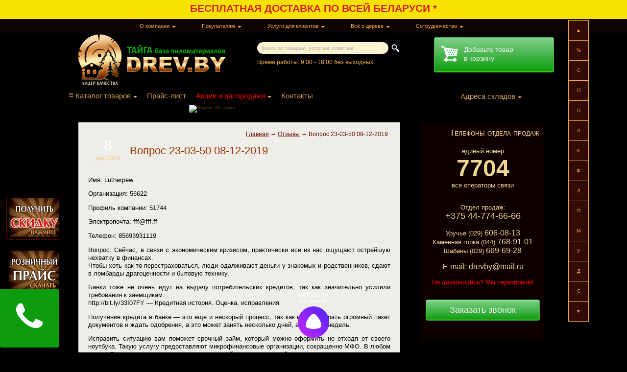

--- FILE ---
content_type: text/html; charset=UTF-8
request_url: https://www.drev.by/getvoprosy/vopros2019-12-08-230350/
body_size: 33299
content:
<!DOCTYPE html PUBLIC "-//W3C//DTD XHTML 1.0 Transitional//EN"
        "//www.w3.org/TR/xhtml1/DTD/xhtml1-transitional.dtd">
<html xmlns="//www.w3.org/1999/xhtml"  lang="ru-RU">
<head profile="//gmpg.org/xfn/11">
<meta http-equiv="Content-Type" content="text/html; charset=UTF-8"/>
<link rel="icon" href="https://www.drev.by/favicon.svg" type="image/svg+xml">

<meta name="referrer" content="no-referrer" /><meta name="viewport" content="width=1000">
    
<!-- <link rel="stylesheet" href="https://cdnjs.cloudflare.com/ajax/libs/fancybox/3.2.5/jquery.fancybox.min.css" /> -->
<link rel="stylesheet" href="//www.drev.by/wp-content/themes/blakmagik/bootstrap.min.css" type="text/css" />
<link data-minify="1" rel="stylesheet" href="https://www.drev.by/wp-content/cache/min/1/wp-content/themes/blakmagik/style.css?ver=1765954846" type="text/css" media="screen"/>
<script type="text/javascript" src="//ajax.googleapis.com/ajax/libs/jquery/1.7.1/jquery.min.js"></script> 
<!-- <script type="text/javascript" src="//www.drev.by/wp-content/themes/blakmagik/jquery.sticky.js"></script> -->
<!-- <meta name="viewport" content="width=device-width, initial-scale=1"> -->
<meta name="viewport" content="width=1000">

<meta name="yandex-verification" content="c893518f7ff5e928"/>

<meta name="theme-color" content="#6b2f0a">


<!-- Google Tag Manager -->
<script>(function(w,d,s,l,i){w[l]=w[l]||[];w[l].push({'gtm.start':
new Date().getTime(),event:'gtm.js'});var f=d.getElementsByTagName(s)[0],
j=d.createElement(s),dl=l!='dataLayer'?'&l='+l:'';j.async=true;j.src=
'https://www.googletagmanager.com/gtm.js?id='+i+dl;f.parentNode.insertBefore(j,f);
})(window,document,'script','dataLayer','GTM-TCJ37VQ');</script>
<!-- End Google Tag Manager -->



    




    <script type='text/javascript'>


        $(document).ready(function () {


            

            
            $("#text-8").sticky({topSpacing: 0});

            $(window).on('scroll', function() {

                var el1 = $("#text-8").offset().top;
                var el1v =$("#text-8").height();
                var el2 = $(".footer2").offset().top;

                if((el1*1+el1v*1)>el2){$("#text-8").hide(600);}else{$("#text-8").show();}


            });




////////////////////////////////боковые блоки///////////////////////////////
            getBanner();

            $(window).resize(function () {
                getBanner();
            });
////////////////////////////////////////////////////////////////////////////

            





        });


    </script>

    
		<!-- All in One SEO 4.4.2 - aioseo.com -->
		<title>Вопрос 23-03-50 08-12-2019 - ПИЛОМАТЕРИАЛЫ в Минске</title>
		<meta name="description" content="Имя: Lutherpew Организация: 56622 Профиль компании: 51744 Электропочта: fff@fff.ff Телефон: 85693931119 Вопрос: Сейчас, в связи с экономическим кризисом, практически все из нас ощущают острейшую нехватку в финансах. Чтобы хоть как-то перестраховаться, люди одалживают деньги у знакомых и родственников, сдают в ломбарды драгоценности и бытовую технику. Банки тоже не очень идут на выдачу потребительских кредитов, так" />
		<meta name="robots" content="noindex, max-snippet:-1, max-image-preview:large, max-video-preview:-1" />
		<link rel="canonical" href="https://www.drev.by/getvoprosy/vopros2019-12-08-230350/" />
		<meta name="generator" content="All in One SEO (AIOSEO) 4.4.2" />
		<meta property="og:locale" content="ru_RU" />
		<meta property="og:site_name" content="ПИЛОМАТЕРИАЛЫ в Минске - Вагонка, блок-хаус, имитация бруса, доска пола, элементы лестниц, погонаж" />
		<meta property="og:type" content="article" />
		<meta property="og:title" content="Вопрос 23-03-50 08-12-2019 - ПИЛОМАТЕРИАЛЫ в Минске" />
		<meta property="og:description" content="Имя: Lutherpew Организация: 56622 Профиль компании: 51744 Электропочта: fff@fff.ff Телефон: 85693931119 Вопрос: Сейчас, в связи с экономическим кризисом, практически все из нас ощущают острейшую нехватку в финансах. Чтобы хоть как-то перестраховаться, люди одалживают деньги у знакомых и родственников, сдают в ломбарды драгоценности и бытовую технику. Банки тоже не очень идут на выдачу потребительских кредитов, так" />
		<meta property="og:url" content="https://www.drev.by/getvoprosy/vopros2019-12-08-230350/" />
		<meta property="article:published_time" content="2019-12-08T23:03:50+00:00" />
		<meta property="article:modified_time" content="2019-12-08T23:03:50+00:00" />
		<meta name="twitter:card" content="summary_large_image" />
		<meta name="twitter:title" content="Вопрос 23-03-50 08-12-2019 - ПИЛОМАТЕРИАЛЫ в Минске" />
		<meta name="twitter:description" content="Имя: Lutherpew Организация: 56622 Профиль компании: 51744 Электропочта: fff@fff.ff Телефон: 85693931119 Вопрос: Сейчас, в связи с экономическим кризисом, практически все из нас ощущают острейшую нехватку в финансах. Чтобы хоть как-то перестраховаться, люди одалживают деньги у знакомых и родственников, сдают в ломбарды драгоценности и бытовую технику. Банки тоже не очень идут на выдачу потребительских кредитов, так" />
		<script type="application/ld+json" class="aioseo-schema">
			{"@context":"https:\/\/schema.org","@graph":[{"@type":"BreadcrumbList","@id":"https:\/\/www.drev.by\/getvoprosy\/vopros2019-12-08-230350\/#breadcrumblist","itemListElement":[{"@type":"ListItem","@id":"https:\/\/www.drev.by\/#listItem","position":1,"item":{"@type":"WebPage","@id":"https:\/\/www.drev.by\/","name":"\u0413\u043b\u0430\u0432\u043d\u0430\u044f","description":"\u041a\u0443\u043f\u0438\u0442\u044c \u043f\u0438\u043b\u043e\u043c\u0430\u0442\u0435\u0440\u0438\u0430\u043b\u044b \u0432 \u041c\u0438\u043d\u0441\u043a\u0435, \u041c\u0438\u043d\u0441\u043a\u043e\u0439 \u043e\u0431\u043b\u0430\u0441\u0442\u0438 \u0438 \u0411\u0435\u043b\u0430\u0440\u0443\u0441\u0438 \u043d\u0435\u0434\u043e\u0440\u043e\u0433\u043e \u043e\u043f\u0442\u043e\u043c \u0438 \u0432 \u0440\u043e\u0437\u043d\u0438\u0446\u0443. \u0411\u0415\u0421\u041f\u041b\u0410\u0422\u041d\u0410\u042f \u0434\u043e\u0441\u0442\u0430\u0432\u043a\u0430. \u0420\u0430\u0441\u0441\u0440\u043e\u0447\u043a\u0430. 100% \u0413\u0430\u0440\u0430\u043d\u0442\u0438\u044f. \u0426\u0435\u043d\u044b \u043e\u0442 \u043f\u0440\u043e\u0438\u0437\u0432\u043e\u0434\u0438\u0442\u0435\u043b\u0435\u0439 \u2605\u2605\u2605\u2605\u2605 \u041e\u0442\u0437\u044b\u0432\u044b","url":"https:\/\/www.drev.by\/"},"nextItem":"https:\/\/www.drev.by\/getvoprosy\/vopros2019-12-08-230350\/#listItem"},{"@type":"ListItem","@id":"https:\/\/www.drev.by\/getvoprosy\/vopros2019-12-08-230350\/#listItem","position":2,"item":{"@type":"WebPage","@id":"https:\/\/www.drev.by\/getvoprosy\/vopros2019-12-08-230350\/","name":"\u0412\u043e\u043f\u0440\u043e\u0441 23-03-50 08-12-2019","description":"\u0418\u043c\u044f: Lutherpew \u041e\u0440\u0433\u0430\u043d\u0438\u0437\u0430\u0446\u0438\u044f: 56622 \u041f\u0440\u043e\u0444\u0438\u043b\u044c \u043a\u043e\u043c\u043f\u0430\u043d\u0438\u0438: 51744 \u042d\u043b\u0435\u043a\u0442\u0440\u043e\u043f\u043e\u0447\u0442\u0430: fff@fff.ff \u0422\u0435\u043b\u0435\u0444\u043e\u043d: 85693931119 \u0412\u043e\u043f\u0440\u043e\u0441: \u0421\u0435\u0439\u0447\u0430\u0441, \u0432 \u0441\u0432\u044f\u0437\u0438 \u0441 \u044d\u043a\u043e\u043d\u043e\u043c\u0438\u0447\u0435\u0441\u043a\u0438\u043c \u043a\u0440\u0438\u0437\u0438\u0441\u043e\u043c, \u043f\u0440\u0430\u043a\u0442\u0438\u0447\u0435\u0441\u043a\u0438 \u0432\u0441\u0435 \u0438\u0437 \u043d\u0430\u0441 \u043e\u0449\u0443\u0449\u0430\u044e\u0442 \u043e\u0441\u0442\u0440\u0435\u0439\u0448\u0443\u044e \u043d\u0435\u0445\u0432\u0430\u0442\u043a\u0443 \u0432 \u0444\u0438\u043d\u0430\u043d\u0441\u0430\u0445. \u0427\u0442\u043e\u0431\u044b \u0445\u043e\u0442\u044c \u043a\u0430\u043a-\u0442\u043e \u043f\u0435\u0440\u0435\u0441\u0442\u0440\u0430\u0445\u043e\u0432\u0430\u0442\u044c\u0441\u044f, \u043b\u044e\u0434\u0438 \u043e\u0434\u0430\u043b\u0436\u0438\u0432\u0430\u044e\u0442 \u0434\u0435\u043d\u044c\u0433\u0438 \u0443 \u0437\u043d\u0430\u043a\u043e\u043c\u044b\u0445 \u0438 \u0440\u043e\u0434\u0441\u0442\u0432\u0435\u043d\u043d\u0438\u043a\u043e\u0432, \u0441\u0434\u0430\u044e\u0442 \u0432 \u043b\u043e\u043c\u0431\u0430\u0440\u0434\u044b \u0434\u0440\u0430\u0433\u043e\u0446\u0435\u043d\u043d\u043e\u0441\u0442\u0438 \u0438 \u0431\u044b\u0442\u043e\u0432\u0443\u044e \u0442\u0435\u0445\u043d\u0438\u043a\u0443. \u0411\u0430\u043d\u043a\u0438 \u0442\u043e\u0436\u0435 \u043d\u0435 \u043e\u0447\u0435\u043d\u044c \u0438\u0434\u0443\u0442 \u043d\u0430 \u0432\u044b\u0434\u0430\u0447\u0443 \u043f\u043e\u0442\u0440\u0435\u0431\u0438\u0442\u0435\u043b\u044c\u0441\u043a\u0438\u0445 \u043a\u0440\u0435\u0434\u0438\u0442\u043e\u0432, \u0442\u0430\u043a","url":"https:\/\/www.drev.by\/getvoprosy\/vopros2019-12-08-230350\/"},"previousItem":"https:\/\/www.drev.by\/#listItem"}]},{"@type":"Organization","@id":"https:\/\/www.drev.by\/#organization","name":"\u041f\u0418\u041b\u041e\u041c\u0410\u0422\u0415\u0420\u0418\u0410\u041b\u042b \u0432 \u041c\u0438\u043d\u0441\u043a\u0435","url":"https:\/\/www.drev.by\/"},{"@type":"Person","@id":"https:\/\/www.drev.by\/author\/admin\/#author","url":"https:\/\/www.drev.by\/author\/admin\/","name":"admin","image":{"@type":"ImageObject","@id":"https:\/\/www.drev.by\/getvoprosy\/vopros2019-12-08-230350\/#authorImage","url":"https:\/\/secure.gravatar.com\/avatar\/96f927d860f6f1be7ceef81bd89c06ce?s=96&d=mm&r=g","width":96,"height":96,"caption":"admin"}},{"@type":"WebPage","@id":"https:\/\/www.drev.by\/getvoprosy\/vopros2019-12-08-230350\/#webpage","url":"https:\/\/www.drev.by\/getvoprosy\/vopros2019-12-08-230350\/","name":"\u0412\u043e\u043f\u0440\u043e\u0441 23-03-50 08-12-2019 - \u041f\u0418\u041b\u041e\u041c\u0410\u0422\u0415\u0420\u0418\u0410\u041b\u042b \u0432 \u041c\u0438\u043d\u0441\u043a\u0435","description":"\u0418\u043c\u044f: Lutherpew \u041e\u0440\u0433\u0430\u043d\u0438\u0437\u0430\u0446\u0438\u044f: 56622 \u041f\u0440\u043e\u0444\u0438\u043b\u044c \u043a\u043e\u043c\u043f\u0430\u043d\u0438\u0438: 51744 \u042d\u043b\u0435\u043a\u0442\u0440\u043e\u043f\u043e\u0447\u0442\u0430: fff@fff.ff \u0422\u0435\u043b\u0435\u0444\u043e\u043d: 85693931119 \u0412\u043e\u043f\u0440\u043e\u0441: \u0421\u0435\u0439\u0447\u0430\u0441, \u0432 \u0441\u0432\u044f\u0437\u0438 \u0441 \u044d\u043a\u043e\u043d\u043e\u043c\u0438\u0447\u0435\u0441\u043a\u0438\u043c \u043a\u0440\u0438\u0437\u0438\u0441\u043e\u043c, \u043f\u0440\u0430\u043a\u0442\u0438\u0447\u0435\u0441\u043a\u0438 \u0432\u0441\u0435 \u0438\u0437 \u043d\u0430\u0441 \u043e\u0449\u0443\u0449\u0430\u044e\u0442 \u043e\u0441\u0442\u0440\u0435\u0439\u0448\u0443\u044e \u043d\u0435\u0445\u0432\u0430\u0442\u043a\u0443 \u0432 \u0444\u0438\u043d\u0430\u043d\u0441\u0430\u0445. \u0427\u0442\u043e\u0431\u044b \u0445\u043e\u0442\u044c \u043a\u0430\u043a-\u0442\u043e \u043f\u0435\u0440\u0435\u0441\u0442\u0440\u0430\u0445\u043e\u0432\u0430\u0442\u044c\u0441\u044f, \u043b\u044e\u0434\u0438 \u043e\u0434\u0430\u043b\u0436\u0438\u0432\u0430\u044e\u0442 \u0434\u0435\u043d\u044c\u0433\u0438 \u0443 \u0437\u043d\u0430\u043a\u043e\u043c\u044b\u0445 \u0438 \u0440\u043e\u0434\u0441\u0442\u0432\u0435\u043d\u043d\u0438\u043a\u043e\u0432, \u0441\u0434\u0430\u044e\u0442 \u0432 \u043b\u043e\u043c\u0431\u0430\u0440\u0434\u044b \u0434\u0440\u0430\u0433\u043e\u0446\u0435\u043d\u043d\u043e\u0441\u0442\u0438 \u0438 \u0431\u044b\u0442\u043e\u0432\u0443\u044e \u0442\u0435\u0445\u043d\u0438\u043a\u0443. \u0411\u0430\u043d\u043a\u0438 \u0442\u043e\u0436\u0435 \u043d\u0435 \u043e\u0447\u0435\u043d\u044c \u0438\u0434\u0443\u0442 \u043d\u0430 \u0432\u044b\u0434\u0430\u0447\u0443 \u043f\u043e\u0442\u0440\u0435\u0431\u0438\u0442\u0435\u043b\u044c\u0441\u043a\u0438\u0445 \u043a\u0440\u0435\u0434\u0438\u0442\u043e\u0432, \u0442\u0430\u043a","inLanguage":"ru-RU","isPartOf":{"@id":"https:\/\/www.drev.by\/#website"},"breadcrumb":{"@id":"https:\/\/www.drev.by\/getvoprosy\/vopros2019-12-08-230350\/#breadcrumblist"},"author":{"@id":"https:\/\/www.drev.by\/author\/admin\/#author"},"creator":{"@id":"https:\/\/www.drev.by\/author\/admin\/#author"},"datePublished":"2019-12-08T23:03:50+03:00","dateModified":"2019-12-08T23:03:50+03:00"},{"@type":"WebSite","@id":"https:\/\/www.drev.by\/#website","url":"https:\/\/www.drev.by\/","name":"\u041f\u0418\u041b\u041e\u041c\u0410\u0422\u0415\u0420\u0418\u0410\u041b\u042b \u0432 \u041c\u0438\u043d\u0441\u043a\u0435","description":"\u0412\u0430\u0433\u043e\u043d\u043a\u0430, \u0431\u043b\u043e\u043a-\u0445\u0430\u0443\u0441, \u0438\u043c\u0438\u0442\u0430\u0446\u0438\u044f \u0431\u0440\u0443\u0441\u0430, \u0434\u043e\u0441\u043a\u0430 \u043f\u043e\u043b\u0430, \u044d\u043b\u0435\u043c\u0435\u043d\u0442\u044b \u043b\u0435\u0441\u0442\u043d\u0438\u0446, \u043f\u043e\u0433\u043e\u043d\u0430\u0436","inLanguage":"ru-RU","publisher":{"@id":"https:\/\/www.drev.by\/#organization"}}]}
		</script>
		<!-- All in One SEO -->

<script type="text/javascript">
window._wpemojiSettings = {"baseUrl":"https:\/\/s.w.org\/images\/core\/emoji\/14.0.0\/72x72\/","ext":".png","svgUrl":"https:\/\/s.w.org\/images\/core\/emoji\/14.0.0\/svg\/","svgExt":".svg","source":{"concatemoji":"https:\/\/www.drev.by\/wp-includes\/js\/wp-emoji-release.min.js?ver=6.2.8"}};
/*! This file is auto-generated */
!function(e,a,t){var n,r,o,i=a.createElement("canvas"),p=i.getContext&&i.getContext("2d");function s(e,t){p.clearRect(0,0,i.width,i.height),p.fillText(e,0,0);e=i.toDataURL();return p.clearRect(0,0,i.width,i.height),p.fillText(t,0,0),e===i.toDataURL()}function c(e){var t=a.createElement("script");t.src=e,t.defer=t.type="text/javascript",a.getElementsByTagName("head")[0].appendChild(t)}for(o=Array("flag","emoji"),t.supports={everything:!0,everythingExceptFlag:!0},r=0;r<o.length;r++)t.supports[o[r]]=function(e){if(p&&p.fillText)switch(p.textBaseline="top",p.font="600 32px Arial",e){case"flag":return s("\ud83c\udff3\ufe0f\u200d\u26a7\ufe0f","\ud83c\udff3\ufe0f\u200b\u26a7\ufe0f")?!1:!s("\ud83c\uddfa\ud83c\uddf3","\ud83c\uddfa\u200b\ud83c\uddf3")&&!s("\ud83c\udff4\udb40\udc67\udb40\udc62\udb40\udc65\udb40\udc6e\udb40\udc67\udb40\udc7f","\ud83c\udff4\u200b\udb40\udc67\u200b\udb40\udc62\u200b\udb40\udc65\u200b\udb40\udc6e\u200b\udb40\udc67\u200b\udb40\udc7f");case"emoji":return!s("\ud83e\udef1\ud83c\udffb\u200d\ud83e\udef2\ud83c\udfff","\ud83e\udef1\ud83c\udffb\u200b\ud83e\udef2\ud83c\udfff")}return!1}(o[r]),t.supports.everything=t.supports.everything&&t.supports[o[r]],"flag"!==o[r]&&(t.supports.everythingExceptFlag=t.supports.everythingExceptFlag&&t.supports[o[r]]);t.supports.everythingExceptFlag=t.supports.everythingExceptFlag&&!t.supports.flag,t.DOMReady=!1,t.readyCallback=function(){t.DOMReady=!0},t.supports.everything||(n=function(){t.readyCallback()},a.addEventListener?(a.addEventListener("DOMContentLoaded",n,!1),e.addEventListener("load",n,!1)):(e.attachEvent("onload",n),a.attachEvent("onreadystatechange",function(){"complete"===a.readyState&&t.readyCallback()})),(e=t.source||{}).concatemoji?c(e.concatemoji):e.wpemoji&&e.twemoji&&(c(e.twemoji),c(e.wpemoji)))}(window,document,window._wpemojiSettings);
</script>
<style type="text/css">
img.wp-smiley,
img.emoji {
	display: inline !important;
	border: none !important;
	box-shadow: none !important;
	height: 1em !important;
	width: 1em !important;
	margin: 0 0.07em !important;
	vertical-align: -0.1em !important;
	background: none !important;
	padding: 0 !important;
}
</style>
	<link rel='stylesheet' id='wp-block-library-css' href='https://www.drev.by/wp-includes/css/dist/block-library/style.min.css?ver=6.2.8' type='text/css' media='all' />
<link data-minify="1" rel='stylesheet' id='wpzoom-social-icons-block-style-css' href='https://www.drev.by/wp-content/cache/min/1/wp-content/plugins/social-icons-widget-by-wpzoom/block/dist/style-wpzoom-social-icons.css?ver=1765954846' type='text/css' media='all' />
<link rel='stylesheet' id='classic-theme-styles-css' href='https://www.drev.by/wp-includes/css/classic-themes.min.css?ver=6.2.8' type='text/css' media='all' />
<style id='global-styles-inline-css' type='text/css'>
body{--wp--preset--color--black: #000000;--wp--preset--color--cyan-bluish-gray: #abb8c3;--wp--preset--color--white: #ffffff;--wp--preset--color--pale-pink: #f78da7;--wp--preset--color--vivid-red: #cf2e2e;--wp--preset--color--luminous-vivid-orange: #ff6900;--wp--preset--color--luminous-vivid-amber: #fcb900;--wp--preset--color--light-green-cyan: #7bdcb5;--wp--preset--color--vivid-green-cyan: #00d084;--wp--preset--color--pale-cyan-blue: #8ed1fc;--wp--preset--color--vivid-cyan-blue: #0693e3;--wp--preset--color--vivid-purple: #9b51e0;--wp--preset--gradient--vivid-cyan-blue-to-vivid-purple: linear-gradient(135deg,rgba(6,147,227,1) 0%,rgb(155,81,224) 100%);--wp--preset--gradient--light-green-cyan-to-vivid-green-cyan: linear-gradient(135deg,rgb(122,220,180) 0%,rgb(0,208,130) 100%);--wp--preset--gradient--luminous-vivid-amber-to-luminous-vivid-orange: linear-gradient(135deg,rgba(252,185,0,1) 0%,rgba(255,105,0,1) 100%);--wp--preset--gradient--luminous-vivid-orange-to-vivid-red: linear-gradient(135deg,rgba(255,105,0,1) 0%,rgb(207,46,46) 100%);--wp--preset--gradient--very-light-gray-to-cyan-bluish-gray: linear-gradient(135deg,rgb(238,238,238) 0%,rgb(169,184,195) 100%);--wp--preset--gradient--cool-to-warm-spectrum: linear-gradient(135deg,rgb(74,234,220) 0%,rgb(151,120,209) 20%,rgb(207,42,186) 40%,rgb(238,44,130) 60%,rgb(251,105,98) 80%,rgb(254,248,76) 100%);--wp--preset--gradient--blush-light-purple: linear-gradient(135deg,rgb(255,206,236) 0%,rgb(152,150,240) 100%);--wp--preset--gradient--blush-bordeaux: linear-gradient(135deg,rgb(254,205,165) 0%,rgb(254,45,45) 50%,rgb(107,0,62) 100%);--wp--preset--gradient--luminous-dusk: linear-gradient(135deg,rgb(255,203,112) 0%,rgb(199,81,192) 50%,rgb(65,88,208) 100%);--wp--preset--gradient--pale-ocean: linear-gradient(135deg,rgb(255,245,203) 0%,rgb(182,227,212) 50%,rgb(51,167,181) 100%);--wp--preset--gradient--electric-grass: linear-gradient(135deg,rgb(202,248,128) 0%,rgb(113,206,126) 100%);--wp--preset--gradient--midnight: linear-gradient(135deg,rgb(2,3,129) 0%,rgb(40,116,252) 100%);--wp--preset--duotone--dark-grayscale: url('#wp-duotone-dark-grayscale');--wp--preset--duotone--grayscale: url('#wp-duotone-grayscale');--wp--preset--duotone--purple-yellow: url('#wp-duotone-purple-yellow');--wp--preset--duotone--blue-red: url('#wp-duotone-blue-red');--wp--preset--duotone--midnight: url('#wp-duotone-midnight');--wp--preset--duotone--magenta-yellow: url('#wp-duotone-magenta-yellow');--wp--preset--duotone--purple-green: url('#wp-duotone-purple-green');--wp--preset--duotone--blue-orange: url('#wp-duotone-blue-orange');--wp--preset--font-size--small: 13px;--wp--preset--font-size--medium: 20px;--wp--preset--font-size--large: 36px;--wp--preset--font-size--x-large: 42px;--wp--preset--spacing--20: 0.44rem;--wp--preset--spacing--30: 0.67rem;--wp--preset--spacing--40: 1rem;--wp--preset--spacing--50: 1.5rem;--wp--preset--spacing--60: 2.25rem;--wp--preset--spacing--70: 3.38rem;--wp--preset--spacing--80: 5.06rem;--wp--preset--shadow--natural: 6px 6px 9px rgba(0, 0, 0, 0.2);--wp--preset--shadow--deep: 12px 12px 50px rgba(0, 0, 0, 0.4);--wp--preset--shadow--sharp: 6px 6px 0px rgba(0, 0, 0, 0.2);--wp--preset--shadow--outlined: 6px 6px 0px -3px rgba(255, 255, 255, 1), 6px 6px rgba(0, 0, 0, 1);--wp--preset--shadow--crisp: 6px 6px 0px rgba(0, 0, 0, 1);}:where(.is-layout-flex){gap: 0.5em;}body .is-layout-flow > .alignleft{float: left;margin-inline-start: 0;margin-inline-end: 2em;}body .is-layout-flow > .alignright{float: right;margin-inline-start: 2em;margin-inline-end: 0;}body .is-layout-flow > .aligncenter{margin-left: auto !important;margin-right: auto !important;}body .is-layout-constrained > .alignleft{float: left;margin-inline-start: 0;margin-inline-end: 2em;}body .is-layout-constrained > .alignright{float: right;margin-inline-start: 2em;margin-inline-end: 0;}body .is-layout-constrained > .aligncenter{margin-left: auto !important;margin-right: auto !important;}body .is-layout-constrained > :where(:not(.alignleft):not(.alignright):not(.alignfull)){max-width: var(--wp--style--global--content-size);margin-left: auto !important;margin-right: auto !important;}body .is-layout-constrained > .alignwide{max-width: var(--wp--style--global--wide-size);}body .is-layout-flex{display: flex;}body .is-layout-flex{flex-wrap: wrap;align-items: center;}body .is-layout-flex > *{margin: 0;}:where(.wp-block-columns.is-layout-flex){gap: 2em;}.has-black-color{color: var(--wp--preset--color--black) !important;}.has-cyan-bluish-gray-color{color: var(--wp--preset--color--cyan-bluish-gray) !important;}.has-white-color{color: var(--wp--preset--color--white) !important;}.has-pale-pink-color{color: var(--wp--preset--color--pale-pink) !important;}.has-vivid-red-color{color: var(--wp--preset--color--vivid-red) !important;}.has-luminous-vivid-orange-color{color: var(--wp--preset--color--luminous-vivid-orange) !important;}.has-luminous-vivid-amber-color{color: var(--wp--preset--color--luminous-vivid-amber) !important;}.has-light-green-cyan-color{color: var(--wp--preset--color--light-green-cyan) !important;}.has-vivid-green-cyan-color{color: var(--wp--preset--color--vivid-green-cyan) !important;}.has-pale-cyan-blue-color{color: var(--wp--preset--color--pale-cyan-blue) !important;}.has-vivid-cyan-blue-color{color: var(--wp--preset--color--vivid-cyan-blue) !important;}.has-vivid-purple-color{color: var(--wp--preset--color--vivid-purple) !important;}.has-black-background-color{background-color: var(--wp--preset--color--black) !important;}.has-cyan-bluish-gray-background-color{background-color: var(--wp--preset--color--cyan-bluish-gray) !important;}.has-white-background-color{background-color: var(--wp--preset--color--white) !important;}.has-pale-pink-background-color{background-color: var(--wp--preset--color--pale-pink) !important;}.has-vivid-red-background-color{background-color: var(--wp--preset--color--vivid-red) !important;}.has-luminous-vivid-orange-background-color{background-color: var(--wp--preset--color--luminous-vivid-orange) !important;}.has-luminous-vivid-amber-background-color{background-color: var(--wp--preset--color--luminous-vivid-amber) !important;}.has-light-green-cyan-background-color{background-color: var(--wp--preset--color--light-green-cyan) !important;}.has-vivid-green-cyan-background-color{background-color: var(--wp--preset--color--vivid-green-cyan) !important;}.has-pale-cyan-blue-background-color{background-color: var(--wp--preset--color--pale-cyan-blue) !important;}.has-vivid-cyan-blue-background-color{background-color: var(--wp--preset--color--vivid-cyan-blue) !important;}.has-vivid-purple-background-color{background-color: var(--wp--preset--color--vivid-purple) !important;}.has-black-border-color{border-color: var(--wp--preset--color--black) !important;}.has-cyan-bluish-gray-border-color{border-color: var(--wp--preset--color--cyan-bluish-gray) !important;}.has-white-border-color{border-color: var(--wp--preset--color--white) !important;}.has-pale-pink-border-color{border-color: var(--wp--preset--color--pale-pink) !important;}.has-vivid-red-border-color{border-color: var(--wp--preset--color--vivid-red) !important;}.has-luminous-vivid-orange-border-color{border-color: var(--wp--preset--color--luminous-vivid-orange) !important;}.has-luminous-vivid-amber-border-color{border-color: var(--wp--preset--color--luminous-vivid-amber) !important;}.has-light-green-cyan-border-color{border-color: var(--wp--preset--color--light-green-cyan) !important;}.has-vivid-green-cyan-border-color{border-color: var(--wp--preset--color--vivid-green-cyan) !important;}.has-pale-cyan-blue-border-color{border-color: var(--wp--preset--color--pale-cyan-blue) !important;}.has-vivid-cyan-blue-border-color{border-color: var(--wp--preset--color--vivid-cyan-blue) !important;}.has-vivid-purple-border-color{border-color: var(--wp--preset--color--vivid-purple) !important;}.has-vivid-cyan-blue-to-vivid-purple-gradient-background{background: var(--wp--preset--gradient--vivid-cyan-blue-to-vivid-purple) !important;}.has-light-green-cyan-to-vivid-green-cyan-gradient-background{background: var(--wp--preset--gradient--light-green-cyan-to-vivid-green-cyan) !important;}.has-luminous-vivid-amber-to-luminous-vivid-orange-gradient-background{background: var(--wp--preset--gradient--luminous-vivid-amber-to-luminous-vivid-orange) !important;}.has-luminous-vivid-orange-to-vivid-red-gradient-background{background: var(--wp--preset--gradient--luminous-vivid-orange-to-vivid-red) !important;}.has-very-light-gray-to-cyan-bluish-gray-gradient-background{background: var(--wp--preset--gradient--very-light-gray-to-cyan-bluish-gray) !important;}.has-cool-to-warm-spectrum-gradient-background{background: var(--wp--preset--gradient--cool-to-warm-spectrum) !important;}.has-blush-light-purple-gradient-background{background: var(--wp--preset--gradient--blush-light-purple) !important;}.has-blush-bordeaux-gradient-background{background: var(--wp--preset--gradient--blush-bordeaux) !important;}.has-luminous-dusk-gradient-background{background: var(--wp--preset--gradient--luminous-dusk) !important;}.has-pale-ocean-gradient-background{background: var(--wp--preset--gradient--pale-ocean) !important;}.has-electric-grass-gradient-background{background: var(--wp--preset--gradient--electric-grass) !important;}.has-midnight-gradient-background{background: var(--wp--preset--gradient--midnight) !important;}.has-small-font-size{font-size: var(--wp--preset--font-size--small) !important;}.has-medium-font-size{font-size: var(--wp--preset--font-size--medium) !important;}.has-large-font-size{font-size: var(--wp--preset--font-size--large) !important;}.has-x-large-font-size{font-size: var(--wp--preset--font-size--x-large) !important;}
.wp-block-navigation a:where(:not(.wp-element-button)){color: inherit;}
:where(.wp-block-columns.is-layout-flex){gap: 2em;}
.wp-block-pullquote{font-size: 1.5em;line-height: 1.6;}
</style>
<link data-minify="1" rel='stylesheet' id='wp-postratings-css' href='https://www.drev.by/wp-content/cache/min/1/wp-content/plugins/wp-postratings/css/postratings-css.css?ver=1765954846' type='text/css' media='all' />
<link data-minify="1" rel='stylesheet' id='wpzoom-social-icons-socicon-css' href='https://www.drev.by/wp-content/cache/min/1/wp-content/plugins/social-icons-widget-by-wpzoom/assets/css/wpzoom-socicon.css?ver=1765954846' type='text/css' media='all' />
<link data-minify="1" rel='stylesheet' id='wpzoom-social-icons-styles-css' href='https://www.drev.by/wp-content/cache/min/1/wp-content/plugins/social-icons-widget-by-wpzoom/assets/css/wpzoom-social-icons-styles.css?ver=1765954846' type='text/css' media='all' />
<link data-minify="1" rel='stylesheet' id='popup-maker-site-css' href='https://www.drev.by/wp-content/cache/min/1/wp-content/uploads/pum/pum-site-styles.css?ver=1765954846' type='text/css' media='all' />
<link rel='preload' as='font'  id='wpzoom-social-icons-font-socicon-woff2-css' href='https://www.drev.by/wp-content/plugins/social-icons-widget-by-wpzoom/assets/font/socicon.woff2?v=4.2.13'  type='font/woff2' crossorigin />
<style id='rocket-lazyload-inline-css' type='text/css'>
.rll-youtube-player{position:relative;padding-bottom:56.23%;height:0;overflow:hidden;max-width:100%;}.rll-youtube-player:focus-within{outline: 2px solid currentColor;outline-offset: 5px;}.rll-youtube-player iframe{position:absolute;top:0;left:0;width:100%;height:100%;z-index:100;background:0 0}.rll-youtube-player img{bottom:0;display:block;left:0;margin:auto;max-width:100%;width:100%;position:absolute;right:0;top:0;border:none;height:auto;-webkit-transition:.4s all;-moz-transition:.4s all;transition:.4s all}.rll-youtube-player img:hover{-webkit-filter:brightness(75%)}.rll-youtube-player .play{height:100%;width:100%;left:0;top:0;position:absolute;background:url(https://www.drev.by/wp-content/plugins/wp-rocket/assets/img/youtube.png) no-repeat center;background-color: transparent !important;cursor:pointer;border:none;}
</style>
<!--[if lt IE 8]>
<script type='text/javascript' src='https://www.drev.by/wp-includes/js/json2.min.js?ver=2015-05-03' id='json2-js'></script>
<![endif]-->
<script type='text/javascript' src='//ajax.googleapis.com/ajax/libs/jquery/1.7.1/jquery.min.js?ver=1.7.1' id='jquery-js'></script>
<link rel="https://api.w.org/" href="https://www.drev.by/wp-json/" /><link rel="EditURI" type="application/rsd+xml" title="RSD" href="https://www.drev.by/xmlrpc.php?rsd" />
<link rel="wlwmanifest" type="application/wlwmanifest+xml" href="https://www.drev.by/wp-includes/wlwmanifest.xml" />
<meta name="generator" content="WordPress 6.2.8" />
<link rel='shortlink' href='https://www.drev.by/?p=19274' />
<link rel="alternate" type="application/json+oembed" href="https://www.drev.by/wp-json/oembed/1.0/embed?url=https%3A%2F%2Fwww.drev.by%2Fgetvoprosy%2Fvopros2019-12-08-230350%2F" />
<link rel="alternate" type="text/xml+oembed" href="https://www.drev.by/wp-json/oembed/1.0/embed?url=https%3A%2F%2Fwww.drev.by%2Fgetvoprosy%2Fvopros2019-12-08-230350%2F&#038;format=xml" />
<script>document.createElement( "picture" );if(!window.HTMLPictureElement && document.addEventListener) {window.addEventListener("DOMContentLoaded", function() {var s = document.createElement("script");s.src = "https://www.drev.by/wp-content/plugins/webp-express/js/picturefill.min.js";document.body.appendChild(s);});}</script><noscript><style id="rocket-lazyload-nojs-css">.rll-youtube-player, [data-lazy-src]{display:none !important;}</style></noscript>    <!-- <link rel='stylesheet' href='//www.drev.by/stylecalculator.css' type='text/css' media='screen'/> -->
</head>
<body>


<!-- Google Tag Manager (noscript) -->
<noscript><iframe src="https://www.googletagmanager.com/ns.html?id=GTM-TCJ37VQ"
height="0" width="0" style="display:none;visibility:hidden"></iframe></noscript>
<!-- End Google Tag Manager (noscript) -->



<div id="megaction"><a href="https://www.drev.by/dostavka/">БЕСПЛАТНАЯ ДОСТАВКА ПО ВСЕЙ БЕЛАРУСИ *</a></div><style>body {background-position-y: 39px;}</style>


<div id="upupmnew">
    <ul><li><span>О компании</span>
<ul class="sub-menu">
<li><a href="https://www.drev.by/kontakty/" title="">Контакты</a></li></li>
<li><a href="https://www.drev.by/o-kompanii/" title="">О компании</a></li></li>
<li><a href="https://www.drev.by/katalog/" title="">Каталог</a></li></li>
<li><a href="https://www.drev.by/produkciya/" title="">Продукция</a></li></li>
<li><a href="https://www.drev.by/sertifikaty/" title="">Сертификаты</a></li></li>
<li><a href="https://www.drev.by/garantii/" title="">Гарантии</a></li></li>
<li><a href="https://www.drev.by/otzivi-klientov/" title="">Отзывы клиентов</a></li></li>
<li><a href="https://www.drev.by/konkurentnye-preimushhestvo/" title="">Конкурентное преимущество</a></li></li>
<li><a href="https://www.drev.by/podderzhka/" title="">Порядок обращения граждан</a></li></li>
</ul>
</li>
<li><span>Покупателям</span>
<ul class="sub-menu">
<li><a href="https://www.drev.by/oplata/" title="">Оплата</a></li></li>
<li><a href="https://www.drev.by/rassrochka/" title="">Рассрочка</a></li></li>
<li><a href="https://www.drev.by/loyalnost/" title="">Система лояльности</a></li></li>
<li><a href="https://www.drev.by/sistema-skidok/" title="">Система скидок</a></li></li>
<li><a href="https://www.drev.by/skidki-akcii-rasprodazha/" title="">Скидки, акции, распродажи</a></li></li>
<li><a href="https://www.drev.by/sdelat-zakaz-materiala/" title="">Дарим скидку!</a></li></li>
<li><a href="https://www.drev.by/vopros-otvet/" title="">Вопрос – Ответ</a></li></li>
<li><a href="https://www.drev.by/zapros-anketa-price/" title="">Запрос прайса анкета</a></li></li>
<li><a href="https://www.drev.by/dogovor-oferty/" title="">Договор оферты</a></li></li>
<li><a href="https://www.drev.by/politika-konfidencialnosti/" title="">Политика конфиденциальности</a></li></li>
<li><a href="https://www.drev.by/vopros-otvet/" title="Титл сотрудничества">Вопрос – Ответ</a></li></li>
</ul>
</li>
<li><span>Услуги для клиентов</span>
<ul class="sub-menu">
<li><a href="https://www.drev.by/dostavka/" title="">Доставка и самовывоз</a></li></li>
<li><a href="https://www.drev.by/dostavka-s-raschyotom-na-meste/" title="">Доставка с расчётом на месте</a></li></li>
<li><a href="https://www.drev.by/samovyvoz/" title="">Самовывоз</a></li></li>
<li><a href="https://www.drev.by/otbor-i-otbrakovka-pilomaterialov/" title="">Отбор и отбраковка пиломатериалов</a></li></li>
<li><a href="https://www.drev.by/vozvrat-i-obmen/" title="">Возврат и обмен до 100 дней</a></li></li>
<li><a href="https://www.drev.by/rezervirovanie/" title="">Резервирование товара до 7 дней</a></li></li>
<li><a href="https://www.drev.by/raspil/" title="">Распил пиломатериалов</a></li></li>
<li><a href="https://www.drev.by/montazh/" title="">Услуги по монтажу</a></li></li>
<li><a href="https://www.drev.by/raschyot-do-melochej/" title="">Расчёт до мелочей</a></li></li>
<li><a href="https://www.drev.by/montazh-lestnic/" title="">Монтаж лестниц</a></li></li>
</ul>
</li>
<li><span>Всё о дереве</span>
<ul class="sub-menu">
<li><a href="https://www.drev.by/kachestvo-i-sortirovka/" title="">Качество и сортировка</a></li></li>
<li><a href="https://www.drev.by/fotogalereya/" title="">Фотогалерея</a></li></li>
<li><a href="https://www.drev.by/video/" title="">Видео</a></li></li>
<li><a href="https://www.drev.by/gost-2708-75/" title="">ГОСТ 2708-75</a></li></li>
<li><a href="https://www.drev.by/online-calculators-pilomaterial/" title="">Онлайн калькуляторы</a></li></li>
</ul>
</li>
<li><span>Сотрудничество</span>
<ul class="sub-menu">
<li><a href="https://www.drev.by/postavshhikam/" title="">Поставщикам</a></li></li>
<li><a href="https://www.drev.by/professionalam/" title="">Профессионалам</a></li></li>
<li><a href="https://www.drev.by/dileram/" title="">Дилерам</a></li></li>
<li><a href="https://www.drev.by/zapros-anketa-price/" title="">Запрос оптового прайса</a></li></li>
</ul>
</li>
</ul>   
</div>











<a id="top"></a>


    <div id="header">
            <div id="headerimg">
                <a href="//www.drev.by/">
                    <img width="309" height="111" src="data:image/svg+xml,%3Csvg%20xmlns='http://www.w3.org/2000/svg'%20viewBox='0%200%20309%20111'%3E%3C/svg%3E" alt="Пиломатералы №1 в Беларуси" data-lazy-src="//www.drev.by/wp-content/uploads/drev-by.png"/><noscript><img width="309" height="111" src="//www.drev.by/wp-content/uploads/drev-by.png" alt="Пиломатералы №1 в Беларуси"/></noscript>
                </a>
            </div>

            <div id="headerbanner">
                <form method="get" id="searchform" action="https://www.drev.by/">
                    <div>
                        <input type="text" value="" placeholder="поиск по товарам, услугам, советам" name="s" id="s" />
                        <input type="submit" id="searchsubmit" value="Search" />
                    </div>
                </form>
                <a href="https://www.drev.by/kontakty/">Время работы: 9:00 - 18:00 без выходных</a>
            </div>

            <div class="toplinks">

            </div>





    








        
                    <style>

                #content table.allprice tr td, #content table.alprice tr td {
                    font-size: 21px;
                }

            </style>
                    

    </div>




  


<div class="primarynav1"><div class="wrprm">

            <ul class="mixmenu">

                <li class="logoo"><a href="https://www.drev.by"><img width="214" height="44" src="data:image/svg+xml,%3Csvg%20xmlns='http://www.w3.org/2000/svg'%20viewBox='0%200%20214%2044'%3E%3C/svg%3E" alt="" data-lazy-src="https://www.drev.by/images/drev-by-min.png" /><noscript><img width="214" height="44" src="https://www.drev.by/images/drev-by-min.png" alt="" /></noscript></a></li>
                <li class="tip2"><span><b>&#8801;</b>Каталог товаров</span>
                    <div>
                        <div class="wrh">
                            <ul class="tip2in"><li class="open" lu="o1"><span>По назначению</span></li><li lu="o2"><span>По породам древесины</span></li></ul>                            <ul class="rl o1 open"><li class="open" lu="o11"><span>Для стен и потолка</span></li><li lu="o12"><span>Для пола</span></li><li lu="o13"><span>Лестницы деревянные</span></li><li lu="o14"><span>Для парной в бане и сауне</span></li><li lu="o15"><span>Для каркаса дома и кровли</span></li><li lu="o16"><span>Листовые материалы</span></li><li lu="o17"><span>Для деревянных заборов</span></li><li lu="o18"><span>Для садовых построек: беседки, туалеты, прочее</span></li><li lu="o19"><span>Для опалубки фундамента</span></li><li lu="o110"><span>Мелкий погонаж</span></li><li lu="o111"><span>Мебель для дачи и бани</span></li><li lu="o112"><span>Строительные материалы</span></li></ul><ul class="rl o2"><li lu="o21"><span>Сосна</span></li><li lu="o22"><span>Ель</span></li><li lu="o23"><span>Лиственница сибирская</span></li><li lu="o24"><span>Ольха</span></li><li lu="o25"><span>Осина</span></li><li lu="o26"><span>Липа</span></li><li lu="o27"><span>Берёза</span></li><li lu="o28"><span>Пиломатериалы хвойных пород</span></li></ul>           
                            <div class="wrr"><ul class="rr o11 open"><li><a href="https://www.drev.by/vagonka/">Вагонка</a></li><li><a href="https://www.drev.by/evrovagonka/">Евровагонка</a></li><li><a href="https://www.drev.by/vagonka-shtil/">Обшивка Штиль</a></li><li><a href="https://www.drev.by/imitaciya-brusa/">Имитация бруса</a></li><li><a href="https://www.drev.by/blok-xaus/">Блок-хаус</a></li><li><a href="https://www.drev.by/lipovaya-vagonka/">Вагонка из липы</a></li><li><a href="https://www.drev.by/olxovaya-vagonka/">Вагонка для бани из ольхи</a></li><li><a href="https://www.drev.by/osinovaya-vagonka/">Осиновая вагонка</a></li><li><a href="https://www.drev.by/vagonka-iz-listvennici/">Вагонка из лиственницы сибирской</a></li><li><a href="https://www.drev.by/obshivka/">Обшивка</a></li><li><a href="https://www.drev.by/planken/">Планкен из лиственницы</a></li><li><a href="https://www.drev.by/rombus/">Планкен косой (ромбус)</a></li><li><a href="https://www.drev.by/osb-plita-v-minske/">ОСБ плита</a></li><li><a href="https://www.drev.by/potolochnaya-rejka-2/">Потолочная рейка</a></li><li><a href="https://www.drev.by/fasadnaya/">Фасадная доска</a></li></ul><ul class="rr o12"><li><a href="https://www.drev.by/doska-pola-sosna/">Доска пола</a></li><li><a href="https://www.drev.by/polovaya-doska/">Доска пола из лиственницы</a></li><li><a href="https://www.drev.by/terrasnaya-doska/">Террасная доска</a></li><li><a href="https://www.drev.by/terrasnaya-dpk/">Террасная доска ДПК</a></li><li><a href="https://www.drev.by/deking-pokrytie/">Декинг</a></li><li><a href="https://www.drev.by/palubnaya-doska-2/">Палубная доска</a></li><li><a href="https://www.drev.by/doska-parketnaya/">Доска паркетная из массива</a></li><li><a href="https://www.drev.by/osb-plita-v-minske/">ОСБ плита</a></li><li><a href="https://www.drev.by/fanera-v-minske/">Фанера</a></li><li><a href="https://www.drev.by/doska-obreznaya/">Доска обрезная</a></li><li><a href="https://www.drev.by/lagi-dlya-pola/">Лаги для пола</a></li></ul><ul class="rr o13"><li><a href="https://www.drev.by/lestnicy-na-vtoroj-etazh/">Лестницы на второй этаж</a></li><li><a href="https://www.drev.by/cherdachnye-lestnicy/">Чердачные лестницы</a></li><li><a href="https://www.drev.by/lestnicy-svoimi-rukami/">Лестницы своими руками</a></li><li><a href="https://www.drev.by/osnovy-konstrukcii/">Комплектующие для деревянных лестниц</a></li><li><a href="https://www.drev.by/stupeni-lestnichnye/">Ступени</a></li><li><a href="https://www.drev.by/tetiva-kosour/">Тетива и косоур</a></li><li><a href="https://www.drev.by/ploshhadki/">Площадки</a></li><li><a href="https://www.drev.by/balyasiny/">Балясины</a></li><li><a href="https://www.drev.by/stolby-derevyannye/">Столбы</a></li><li><a href="https://www.drev.by/poruchni/">Поручни</a></li><li><a href="https://www.drev.by/mebelnyj-shhit/">Мебельный щит</a></li><li><a href="https://www.drev.by/lestnicy-na-metallokarkase/">Лестницы на металлокаркасе</a></li><li><a href="https://www.drev.by/modulnye-lestnicy/">Модульные лестницы</a></li></ul><ul class="rr o14"><li><a href="https://www.drev.by/olxovaya-vagonka/">Вагонка для бани из ольхи</a></li><li><a href="https://www.drev.by/lipovaya-vagonka/">Вагонка из липы</a></li><li><a href="https://www.drev.by/osinovaya-vagonka/">Осиновая вагонка</a></li><li><a href="https://www.drev.by/polok/">Полок для бани</a></li><li><a href="https://www.drev.by/pogonazh-otdelochnyj/">Погонаж для бани и сауны</a></li><li><a href="https://www.drev.by/brus-brusok/">Брус строганный</a></li><li><a href="https://www.drev.by/bondarnye-izdeliya/">Бондарные изделия</a></li></ul><ul class="rr o15"><li><a href="https://www.drev.by/brus-pilenyj/">Брус пиленый</a></li><li><a href="https://www.drev.by/brus-brusok/">Брус строганный</a></li><li><a href="https://www.drev.by/doska-obreznaya/">Доска обрезная</a></li><li><a href="https://www.drev.by/doska-strogannaya/">Доска строганная</a></li><li><a href="https://www.drev.by/brus/">Брус</a></li><li><a href="https://www.drev.by/osb-plita-v-minske/">ОСБ плита</a></li><li><a href="https://www.drev.by/fanera-v-minske/">Фанера</a></li><li><a href="https://www.drev.by/brus-profilirovannyj/">Брус профилированный</a></li><li><a href="https://www.drev.by/lagi-dlya-pola/">Лаги для пола</a></li><li><a href="https://www.drev.by/stropila/">Стропила</a></li><li><a href="https://www.drev.by/balki-perekrytiya/">Балки перекрытия деревянные</a></li><li><a href="https://www.drev.by/pilomaterialy/">Пиломатериалы</a></li></ul><ul class="rr o16"><li><a href="https://www.drev.by/osb-plita-v-minske/">ОСБ плита</a></li><li><a href="https://www.drev.by/fanera-v-minske/">Фанера</a></li><li><a href="https://www.drev.by/mebelnyj-shhit/">Мебельный щит</a></li></ul><ul class="rr o17"><li><a href="https://www.drev.by/zabory-shtaketnik/">Забор из штакетника деревянный</a></li><li><a href="https://www.drev.by/zabor/">Забор деревянный</a></li><li><a href="https://www.drev.by/shtaketnik/">Штакетник для забора деревянный</a></li><li><a href="https://www.drev.by/planken/">Планкен из лиственницы</a></li><li><a href="https://www.drev.by/rombus/">Планкен косой (ромбус)</a></li><li><a href="https://www.drev.by/brus-pilenyj/">Брус пиленый</a></li><li><a href="https://www.drev.by/brus-brusok/">Брус строганный</a></li><li><a href="https://www.drev.by/brus/">Брус</a></li><li><a href="https://www.drev.by/doska-strogannaya/">Доска строганная</a></li><li><a href="https://www.drev.by/doska-obreznaya/">Доска обрезная</a></li><li><a href="https://www.drev.by/pilomaterialy/">Пиломатериалы</a></li><li><a href="https://www.drev.by/doska-neobreznaya-sosna/">Доска необрезная</a></li></ul><ul class="rr o18"><li><a href="https://www.drev.by/brus-pilenyj/">Брус пиленый</a></li><li><a href="https://www.drev.by/brus-brusok/">Брус строганный</a></li><li><a href="https://www.drev.by/doska-obreznaya/">Доска обрезная</a></li><li><a href="https://www.drev.by/doska-strogannaya/">Доска строганная</a></li><li><a href="https://www.drev.by/vagonka-shtil/">Обшивка Штиль</a></li><li><a href="https://www.drev.by/terrasnaya-doska/">Террасная доска</a></li><li><a href="https://www.drev.by/palubnaya-doska-2/">Палубная доска</a></li><li><a href="https://www.drev.by/planken/">Планкен из лиственницы</a></li><li><a href="https://www.drev.by/stropila/">Стропила</a></li><li><a href="https://www.drev.by/lagi-dlya-pola/">Лаги для пола</a></li></ul><ul class="rr o19"><li><a href="https://www.drev.by/brus-pilenyj/">Брус пиленый</a></li><li><a href="https://www.drev.by/doska-obreznaya/">Доска обрезная</a></li><li><a href="https://www.drev.by/fanera-v-minske/">Фанера</a></li></ul><ul class="rr o110"><li><a href="https://www.drev.by/plintus/">Погонаж из дерева</a></li><li><a href="https://www.drev.by/pogonazh-otdelochnyj/">Погонаж для бани и сауны</a></li><li><a href="https://www.drev.by/nalichnik-derevo/">Наличник деревянный</a></li><li><a href="https://www.drev.by/plintus-derevo/">Плинтус деревянный</a></li></ul><ul class="rr o111"><li><a href="https://www.drev.by/dveri-iz-massiva-derevyannye/">Двери из массива сосны</a></li><li><a href="https://www.drev.by/zhaluzi/">Жалюзийные дверки</a></li><li><a href="https://www.drev.by/mebelnyj-shhit/">Мебельный щит</a></li><li><a href="https://www.drev.by/fasady/">Фасады деревянные мебельные</a></li><li><a href="https://www.drev.by/sadovaya-mebel/">Садовая мебель</a></li><li><a href="https://www.drev.by/mebel-dlya-dachi/">Мебель для дачи</a></li><li><a href="https://www.drev.by/stoleshnicy/">Столешницы деревянные</a></li><li><a href="https://www.drev.by/podokonniki/">Подоконники деревянные</a></li><li><a href="https://www.drev.by/bondarnye-izdeliya/">Бондарные изделия</a></li><li><a href="https://www.drev.by/nalichnik-derevo/">Наличник деревянный</a></li></ul><ul class="rr o112"><li><a href="https://www.drev.by/krepezh-dlya-dereva/">Крепёж для дерева</a></li><li><a href="https://www.drev.by/propitki-laki-antiseptiki/">Пропитки лаки антисептики</a></li><li><a href="https://www.drev.by/uteplitel/">Утеплитель</a></li><li><a href="https://www.drev.by/plyonki-dlya-izolyacii/">Плёнки для изоляции</a></li></ul><ul class="rr o21"><li><a href="https://www.drev.by/vagonka/">Вагонка</a></li><li><a href="https://www.drev.by/evrovagonka/">Евровагонка</a></li><li><a href="https://www.drev.by/imitaciya-brusa/">Имитация бруса</a></li><li><a href="https://www.drev.by/blok-xaus/">Блок-хаус</a></li><li><a href="https://www.drev.by/doska-pola-sosna/">Доска пола</a></li><li><a href="https://www.drev.by/plintus/">Погонаж из дерева</a></li><li><a href="https://www.drev.by/lestnicy-dlya-doma/">Лестницы для дома</a></li><li><a href="https://www.drev.by/zabory-shtaketnik/">Забор из штакетника деревянный</a></li><li><a href="https://www.drev.by/brus-brusok/">Брус строганный</a></li><li><a href="https://www.drev.by/doska-strogannaya/">Доска строганная</a></li><li><a href="https://www.drev.by/mebelnyj-shhit/">Мебельный щит</a></li><li><a href="https://www.drev.by/sadovaya-mebel/">Садовая мебель</a></li><li><a href="https://www.drev.by/dveri-iz-massiva-derevyannye/">Двери из массива сосны</a></li><li><a href="https://www.drev.by/zhaluzi/">Жалюзийные дверки</a></li></ul><ul class="rr o22"><li><a href="https://www.drev.by/vagonka/">Вагонка</a></li><li><a href="https://www.drev.by/evrovagonka/">Евровагонка</a></li><li><a href="https://www.drev.by/vagonka-shtil/">Обшивка Штиль</a></li><li><a href="https://www.drev.by/imitaciya-brusa/">Имитация бруса</a></li><li><a href="https://www.drev.by/potolochnaya-rejka-2/">Потолочная рейка</a></li><li><a href="https://www.drev.by/blok-xaus/">Блок-хаус</a></li><li><a href="https://www.drev.by/doska-pola-sosna/">Доска пола</a></li><li><a href="https://www.drev.by/zabory-shtaketnik/">Забор из штакетника деревянный</a></li><li><a href="https://www.drev.by/lestnicy-na-vtoroj-etazh/">Лестницы на второй этаж</a></li><li><a href="https://www.drev.by/brus-brusok/">Брус строганный</a></li><li><a href="https://www.drev.by/doska-strogannaya/">Доска строганная</a></li><li><a href="https://www.drev.by/mebelnyj-shhit/">Мебельный щит</a></li><li><a href="https://www.drev.by/mebel-dlya-dachi/">Мебель для дачи</a></li></ul><ul class="rr o23"><li><a href="https://www.drev.by/terrasnaya-doska/">Террасная доска</a></li><li><a href="https://www.drev.by/palubnaya-doska-2/">Палубная доска</a></li><li><a href="https://www.drev.by/polovaya-doska/">Доска пола из лиственницы</a></li><li><a href="https://www.drev.by/planken/">Планкен из лиственницы</a></li><li><a href="https://www.drev.by/rombus/">Планкен косой (ромбус)</a></li><li><a href="https://www.drev.by/zabory-shtaketnik/">Забор из штакетника деревянный</a></li><li><a href="https://www.drev.by/obshivka/">Обшивка</a></li><li><a href="https://www.drev.by/vagonka-iz-listvennici/">Вагонка из лиственницы сибирской</a></li><li><a href="https://www.drev.by/brus/">Брус</a></li></ul><ul class="rr o24"><li><a href="https://www.drev.by/olxovaya-vagonka/">Вагонка для бани из ольхи</a></li><li><a href="https://www.drev.by/polok/">Полок для бани</a></li><li><a href="https://www.drev.by/pogonazh-otdelochnyj/">Погонаж для бани и сауны</a></li><li><a href="https://www.drev.by/bondarnye-izdeliya/">Бондарные изделия</a></li></ul><ul class="rr o25"><li><a href="https://www.drev.by/osinovaya-vagonka/">Осиновая вагонка</a></li><li><a href="https://www.drev.by/polok/">Полок для бани</a></li><li><a href="https://www.drev.by/pogonazh-otdelochnyj/">Погонаж для бани и сауны</a></li><li><a href="https://www.drev.by/mebel-dlya-dachi/">Мебель для дачи</a></li></ul><ul class="rr o26"><li><a href="https://www.drev.by/lipovaya-vagonka/">Вагонка из липы</a></li><li><a href="https://www.drev.by/polok/">Полок для бани</a></li><li><a href="https://www.drev.by/pogonazh-otdelochnyj/">Погонаж для бани и сауны</a></li><li><a href="https://www.drev.by/bondarnye-izdeliya/">Бондарные изделия</a></li></ul><ul class="rr o27"><li><a href="https://www.drev.by/fanera-v-minske/">Фанера</a></li><li><a href="https://www.drev.by/fanera/">Фанера ламинированная</a></li></ul><ul class="rr o28"><li><a href="https://www.drev.by/brus-pilenyj/">Брус пиленый</a></li><li><a href="https://www.drev.by/brus-brusok/">Брус строганный</a></li><li><a href="https://www.drev.by/doska-obreznaya/">Доска обрезная</a></li><li><a href="https://www.drev.by/doska-strogannaya/">Доска строганная</a></li><li><a href="https://www.drev.by/brus/">Брус</a></li><li><a href="https://www.drev.by/pilomaterialy/">Пиломатериалы</a></li><li><a href="https://www.drev.by/doska-neobreznaya-sosna/">Доска необрезная</a></li></ul></div> 
                        </div>   
                    </div>
                </li>

                <li><a href="https://www.drev.by/price/" title="Цены на продукцию">Прайс-лист</a></li></li>
<li class="tip1"><span>Акции и распродажи</span>
<ul class="sub-menu">
<li><a href="https://www.drev.by/skidki-akcii-rasprodazha/" title="">Акции и подарки</a></li></li>
<li><a href="https://www.drev.by/sistema-skidok/" title="">Система скидок</a></li></li>
<li><a href="https://www.drev.by/ucenyonnyj-tovar/" title="">Уценённый товар</a></li></li>
<li><a href="https://www.drev.by/rasprodazha-20/" title="">Черная пятница – 20%</a></li></li>
</ul>
</li>
<li><a href="https://www.drev.by/kontakty/" title="">Контакты</a></li></li>
 


            </ul>


                <script type='text/javascript'>

                $(document).ready(function () {

                    $("ul.rl li").hover(function () {
                        $("ul.rl li, ul.rr").removeClass("open");
                        $(this).addClass("open");
                        $("."+$(this).attr("lu")).addClass("open");
                    });

                    $("ul.tip2in li").hover(function () {
                        $("ul.tip2in li, ul.rl").removeClass("open");
                        $(this).addClass("open");
                        $("."+$(this).attr("lu")).addClass("open");
                        $("."+$(this).attr("lu")).children("li").removeClass("open");
                        $("."+$(this).attr("lu")).children("li:first").addClass("open");
                        $("ul.rr").removeClass("open");
                        $("."+$("."+$(this).attr("lu")).children("li:first").attr("lu")).addClass("open");
                    });


                });

                </script>



                <div class="searchfield1">
                    <ul>
                        <li><span>Адреса складов</span>
                        <ul><li><a href="https://www.drev.by/sklad-v-uruche/" title="">Уручье - ул. Стариновская, 51</a></li></li>
<li><a href="https://www.drev.by/sklad-v-malinovke/" title="">д. Малиновка, ул. Весковая, д.2 (на МКАД)</a></li></li>
<li><a href="https://www.drev.by/sklad-na-timiryazeva/" title="">Тимирязева - ул. Радужная, 5</a></li></li>
</ul>   
                        </li>
                    </ul>    
                </div>

</div></div>  

<div class="clb"></div>



<div id="page"><div id="content" class="widecolumn">
	<div class="post" id="post-19274">

		<div class="PostHeadPage">
            <div class="breadcrumbs"><span itemscope itemtype="https://data-vocabulary.org/Breadcrumb"><a href="https://www.drev.by/" itemprop="url"><span itemprop="title">Главная</span></a></span> <span class="divider">→</span> <span itemscope itemtype="https://data-vocabulary.org/Breadcrumb"><a href="https://www.drev.by/getvoprosy/" itemprop="url"><span itemprop="title">Отзывы</span></a></span> <span class="divider">→</span> <span class="current">Вопрос 23-03-50 08-12-2019</span></div><!-- .breadcrumbs -->			<div class="PostTime"><b>8</b> Дек 2019</div>
				<h1>Вопрос 23-03-50 08-12-2019</h1>
		</div>
		<div class="entry">
			<p>Имя: Lutherpew</p>
<p>Организация: 56622</p>
<p>Профиль компании: 51744</p>
<p>Электропочта: fff@fff.ff</p>
<p>Телефон: 85693931119</p>
<p>Вопрос: Сейчас, в связи с экономическим кризисом, практически все из нас ощущают острейшую нехватку в финансах.<br />
Чтобы хоть как-то перестраховаться, люди одалживают деньги у знакомых и родственников, сдают в ломбарды драгоценности и бытовую технику. </p>
<p>Банки тоже не очень идут на выдачу потребительских кредитов, так как значительно усилили требования к заемщикам.<br />
http://bit.ly/33I07FY &#8212; Кредитная история. Оценка, исправления</p>
<p>Получение кредита в банке — это еще и нескорый процесс, так как нужно собрать огромный пакет документов и ждать одобрения, а это может занять несколько дней, а иногда и недель. </p>
<p>Исправить ситуацию вам поможет срочный займ, который можно оформить не отходя от своего ноутбука. Такую услугу предоставляют микрофинансовые организации, сокращенно МФО. В любом городе России имеется много таких организаций, причем у каждой из них свои условия.<br />
Все делается максимально быстро и качественно. </p>
<p>Преимущества онлайн займа<br />
Преимущества налицо. Во-первых, от вас не будут спрашивать справку с места работы. Достаточно иметь паспорт и ИНН. Во-вторых, процент отказов очень мал. В-третьих, погасить долг можно очень просто в своем личном кабинете или переводом через систему интернет-банкинга на расчетный счет МФО. </p>
<p>Мы поможем вам получить срочный кредит под максимально выгодные условия. Здесь собрана вся необходимая информация. Все, что вам останется, — это перейти по ссылке и заполнить онлайн заявку. Деньги практически мгновенно поступят на вашу банковскую карту.<br />
Кредитная история. Оценка, исправления</p>

            <div class="social">
                <div class="social-title h2">Поделитесь информацией с друзьями!</div>

                <script src="//yastatic.net/es5-shims/0.0.2/es5-shims.min.js"></script>
                <script src="//yastatic.net/share2/share.js"></script>
                <div class="ya-share2" data-services="vkontakte,facebook,odnoklassniki,gplus,twitter"></div>
            </div>
		</div>
	</div>
</div>
	<div id="sidebar">
		<!-- вв -->
		<ul>
			<li id="text-2" class="widget widget_text"><div class="widgettitle">Телефоны отдела продаж</div>			<div class="textwidget"><p align="center">
<span style="color: #edd793;">единый номер</span><br>
<span style="color: #edd793;"><font size="7"><strong>7704</strong></font></span><br>
<span style="color: #edd793;">все операторы связи</span>
<br>
<br>
<br>
<span style="color: #edd793;">Отдел продаж:</span><br>
<span style="color: #edd793;"><font size="4">+375 44-774-66-66</font></span><br>
<br>
<span style="color: #edd793;">Уручье (029) <font size="3">606-08-13</font></span><br>

<span style="color: #edd793;">Каменная горка (044) <font size="3">768-91-01</font></span><br>

<span style="color: #edd793;">Шабаны (029) <font size="3">669-69-28</font></span><br>
<br>
<span style="color: #edd793;"><font size="3">E-mail: drevby@mail.ru</font></span><br>
<br>

<span style="color: #FF0000;">Не дозвонились? Мы перезвоним!</span><br>
<br>
<div class="zkzvnk">Заказать звонок</div>
</div>
		</li><li id="zoom-social-icons-widget-2" class="widget zoom-social-icons-widget">
		
<ul class="zoom-social-icons-list zoom-social-icons-list--with-canvas zoom-social-icons-list--round zoom-social-icons-list--no-labels">

		
				<li class="zoom-social_icons-list__item">
		<a class="zoom-social_icons-list__link" href="viber://pa?chatURI=businessaccount" target="_blank" title="" >
									
						<span class="screen-reader-text">viber</span>
			
						<span class="zoom-social_icons-list-span social-icon socicon socicon-viber" data-hover-rule="background-color" data-hover-color="#7b519d" style="background-color : #7b519d; font-size: 15px; padding:8px" ></span>
			
					</a>
	</li>

	
				<li class="zoom-social_icons-list__item">
		<a class="zoom-social_icons-list__link" href="https://t.me/derevobybot" target="_blank" title="" >
									
						<span class="screen-reader-text">telegram</span>
			
						<span class="zoom-social_icons-list-span social-icon socicon socicon-telegram" data-hover-rule="background-color" data-hover-color="#0088cc" style="background-color : #0088cc; font-size: 15px; padding:8px" ></span>
			
					</a>
	</li>

	
				<li class="zoom-social_icons-list__item">
		<a class="zoom-social_icons-list__link" href="https://api.whatsapp.com/send?phone=375291396542&#038;text=Добрый%20день,%20Тайга." target="_blank" title="" >
									
						<span class="screen-reader-text">whatsapp</span>
			
						<span class="zoom-social_icons-list-span social-icon socicon socicon-whatsapp" data-hover-rule="background-color" data-hover-color="#20B038" style="background-color : #20B038; font-size: 15px; padding:8px" ></span>
			
					</a>
	</li>

	
				<li class="zoom-social_icons-list__item">
		<a class="zoom-social_icons-list__link" href="https://www.instagram.com/taiga.by" target="_blank" title="Instagram" >
									
						<span class="screen-reader-text">instagram</span>
			
						<span class="zoom-social_icons-list-span social-icon socicon socicon-instagram" data-hover-rule="background-color" data-hover-color="#e4405f" style="background-color : #e4405f; font-size: 15px; padding:8px" ></span>
			
					</a>
	</li>

	
				<li class="zoom-social_icons-list__item">
		<a class="zoom-social_icons-list__link" href="https://www.youtube.com/channel/UCyWJk-sIMOjXZAQs0iiqVtw" target="_blank" title="" >
									
						<span class="screen-reader-text">youtube</span>
			
						<span class="zoom-social_icons-list-span social-icon socicon socicon-youtube" data-hover-rule="background-color" data-hover-color="#e02a20" style="background-color : #e02a20; font-size: 15px; padding:8px" ></span>
			
					</a>
	</li>

	
				<li class="zoom-social_icons-list__item">
		<a class="zoom-social_icons-list__link" href="https://www.facebook.com/taygaminsk" target="_blank" title="Facebook" >
									
						<span class="screen-reader-text">facebook</span>
			
						<span class="zoom-social_icons-list-span social-icon socicon socicon-facebook" data-hover-rule="background-color" data-hover-color="#1877F2" style="background-color : #1877F2; font-size: 15px; padding:8px" ></span>
			
					</a>
	</li>

	
				<li class="zoom-social_icons-list__item">
		<a class="zoom-social_icons-list__link" href="https://vk.com/taygaby" target="_blank" title="" >
									
						<span class="screen-reader-text">vkontakte</span>
			
						<span class="zoom-social_icons-list-span social-icon socicon socicon-vkontakte" data-hover-rule="background-color" data-hover-color="#5a7fa6" style="background-color : #5a7fa6; font-size: 15px; padding:8px" ></span>
			
					</a>
	</li>

	
</ul>

		</li><li id="nav_menu-24" class="widget widget_nav_menu"><a id="xity" class="yakary" yname="Хиты продаж" ybukva="%"></a><div class="widgettitle">Народный выбор</div><div class="menu-populyarnoe-container"><ul id="menu-populyarnoe" class="menu"><li id="menu-item-28709" class="menu-item menu-item-type-post_type menu-item-object-page menu-item-28709"><a href="https://www.drev.by/xity-prodazh/">Хиты продаж</a></li>
<li id="menu-item-28710" class="menu-item menu-item-type-post_type menu-item-object-page menu-item-28710"><a href="https://www.drev.by/ucenyonnyj-tovar/">Уценённый товар</a></li>
<li id="menu-item-28711" class="menu-item menu-item-type-post_type menu-item-object-page menu-item-28711"><a href="https://www.drev.by/rasprodazha-20/">Распродажа — 50%</a></li>
</ul></div></li><li id="nav_menu-21" class="widget widget_nav_menu"><a id="stena" class="yakary" yname="Для стен" ybukva="C"></a><div class="widgettitle">Материалы для стен</div><div class="menu-materialy-dlya-sten-container"><ul id="menu-materialy-dlya-sten" class="menu"><li id="menu-item-16731" class="menu-item menu-item-type-post_type menu-item-object-page menu-item-16731"><a href="https://www.drev.by/vagonka/">Вагонка</a></li>
<li id="menu-item-16732" class="menu-item menu-item-type-post_type menu-item-object-page menu-item-16732"><a href="https://www.drev.by/olxovaya-vagonka/">Вагонка из ольхи</a></li>
<li id="menu-item-16734" class="menu-item menu-item-type-post_type menu-item-object-page menu-item-16734"><a href="https://www.drev.by/lipovaya-vagonka/">Вагонка из липы</a></li>
<li id="menu-item-16736" class="menu-item menu-item-type-post_type menu-item-object-page menu-item-16736"><a href="https://www.drev.by/osinovaya-vagonka/">Вагонка из осины</a></li>
<li id="menu-item-16733" class="menu-item menu-item-type-post_type menu-item-object-page menu-item-16733"><a href="https://www.drev.by/vagonka-iz-listvennici/">Вагонка из лиственницы сибирской</a></li>
<li id="menu-item-16727" class="menu-item menu-item-type-post_type menu-item-object-page menu-item-16727"><a href="https://www.drev.by/vagonka-shtil/">Вагонка Штиль</a></li>
<li id="menu-item-16735" class="menu-item menu-item-type-post_type menu-item-object-page menu-item-16735"><a href="https://www.drev.by/evrovagonka/">Евровагонка</a></li>
<li id="menu-item-16726" class="menu-item menu-item-type-post_type menu-item-object-page menu-item-16726"><a href="https://www.drev.by/obshivka/">Обшивка</a></li>
<li id="menu-item-16738" class="menu-item menu-item-type-post_type menu-item-object-page menu-item-16738"><a href="https://www.drev.by/imitaciya-brusa/">Имитация бруса</a></li>
<li id="menu-item-16737" class="menu-item menu-item-type-post_type menu-item-object-page menu-item-16737"><a href="https://www.drev.by/blok-xaus/">Блок-хаус</a></li>
<li id="menu-item-16728" class="menu-item menu-item-type-post_type menu-item-object-page menu-item-16728"><a href="https://www.drev.by/planken/">Планкен из лиственницы</a></li>
<li id="menu-item-16729" class="menu-item menu-item-type-post_type menu-item-object-page menu-item-16729"><a href="https://www.drev.by/rombus/">Планкен косой (ромбус)</a></li>
<li id="menu-item-16730" class="menu-item menu-item-type-post_type menu-item-object-page menu-item-16730"><a href="https://www.drev.by/fasadnaya/">Фасадная доска</a></li>
<li id="menu-item-16739" class="menu-item menu-item-type-post_type menu-item-object-page menu-item-16739"><a href="https://www.drev.by/potolochnaya-rejka-2/">Потолочная рейка</a></li>
<li id="menu-item-28374" class="menu-item menu-item-type-post_type menu-item-object-page menu-item-28374"><a href="https://www.drev.by/3d-paneli/">3D панели</a></li>
</ul></div></li><li id="nav_menu-14" class="widget widget_nav_menu"><a id="pol" class="yakary" yname="Для пола" ybukva="П"></a><div class="widgettitle">Материалы для пола</div><div class="menu-materialy-dlya-pola-container"><ul id="menu-materialy-dlya-pola" class="menu"><li id="menu-item-16719" class="menu-item menu-item-type-post_type menu-item-object-page menu-item-16719"><a href="https://www.drev.by/doska-pola-sosna/">Доска пола</a></li>
<li id="menu-item-16714" class="menu-item menu-item-type-post_type menu-item-object-page menu-item-16714"><a href="https://www.drev.by/polovaya-doska/">Доска пола из лиственницы</a></li>
<li id="menu-item-16721" class="menu-item menu-item-type-post_type menu-item-object-page menu-item-16721"><a href="https://www.drev.by/terrasnaya-doska/">Террасная доска</a></li>
<li id="menu-item-16720" class="menu-item menu-item-type-post_type menu-item-object-page menu-item-16720"><a href="https://www.drev.by/terrasnaya-dpk/">Террасная доска ДПК</a></li>
<li id="menu-item-16713" class="menu-item menu-item-type-post_type menu-item-object-page menu-item-16713"><a href="https://www.drev.by/deking-pokrytie/">Декинг</a></li>
<li id="menu-item-16717" class="menu-item menu-item-type-post_type menu-item-object-page menu-item-16717"><a href="https://www.drev.by/palubnaya-doska-2/">Палубная доска</a></li>
<li id="menu-item-16718" class="menu-item menu-item-type-post_type menu-item-object-page menu-item-16718"><a href="https://www.drev.by/doska-palubnaya/">Палубная доска</a></li>
<li id="menu-item-8450" class="menu-item menu-item-type-post_type menu-item-object-page menu-item-8450"><a href="https://www.drev.by/doska-parketnaya/">Доска паркетная из массива</a></li>
<li id="menu-item-16715" class="menu-item menu-item-type-post_type menu-item-object-page menu-item-16715"><a href="https://www.drev.by/lagi-dlya-pola/">Лаги для пола</a></li>
</ul></div></li><li id="nav_menu-18" class="widget widget_nav_menu"><a id="pilo" class="yakary" yname="Пиломатериалы" ybukva="П"></a><div class="widgettitle">Пиломатериалы</div><div class="menu-pilomaterialy-container"><ul id="menu-pilomaterialy" class="menu"><li id="menu-item-16648" class="menu-item menu-item-type-post_type menu-item-object-page menu-item-16648"><a href="https://www.drev.by/brus-pilenyj/">Брус пиленый</a></li>
<li id="menu-item-16658" class="menu-item menu-item-type-post_type menu-item-object-page menu-item-16658"><a href="https://www.drev.by/brus-brusok/">Брус строганный</a></li>
<li id="menu-item-16652" class="menu-item menu-item-type-post_type menu-item-object-page menu-item-16652"><a href="https://www.drev.by/doska-obreznaya/">Доска обрезная</a></li>
<li id="menu-item-16668" class="menu-item menu-item-type-post_type menu-item-object-page menu-item-16668"><a href="https://www.drev.by/doska-strogannaya/">Доска строганная</a></li>
<li id="menu-item-16665" class="menu-item menu-item-type-post_type menu-item-object-page menu-item-16665"><a href="https://www.drev.by/doska-opalubki/">Доска для опалубки фундамента</a></li>
<li id="menu-item-16667" class="menu-item menu-item-type-post_type menu-item-object-page menu-item-16667"><a href="https://www.drev.by/doska-neobreznaya-sosna/">Доска необрезная</a></li>
<li id="menu-item-16647" class="menu-item menu-item-type-post_type menu-item-object-page menu-item-16647"><a href="https://www.drev.by/brus/">Брус из лиственницы</a></li>
<li id="menu-item-16661" class="menu-item menu-item-type-post_type menu-item-object-page menu-item-16661"><a href="https://www.drev.by/balki-perekrytiya/">Балки перекрытия деревянные</a></li>
<li id="menu-item-16664" class="menu-item menu-item-type-post_type menu-item-object-page menu-item-16664"><a href="https://www.drev.by/brus-profilirovannyj/">Брус профилированный</a></li>
<li id="menu-item-16654" class="menu-item menu-item-type-post_type menu-item-object-page menu-item-16654"><a href="https://www.drev.by/kleenyj-brus/">Клееный брус</a></li>
<li id="menu-item-16657" class="menu-item menu-item-type-post_type menu-item-object-page menu-item-16657"><a href="https://www.drev.by/pilomaterialy-iz-listvennicy/">Пиломатериалы из лиственницы</a></li>
<li id="menu-item-16888" class="menu-item menu-item-type-post_type menu-item-object-page menu-item-16888"><a href="https://www.drev.by/pilomaterialy/">Пиломатериалы из сосны и ели</a></li>
<li id="menu-item-16659" class="menu-item menu-item-type-post_type menu-item-object-page menu-item-16659"><a href="https://www.drev.by/stropila/">Стропила</a></li>
<li id="menu-item-16751" class="menu-item menu-item-type-post_type menu-item-object-page menu-item-16751"><a href="https://www.drev.by/lagi-dlya-pola/">Лаги для пола</a></li>
</ul></div></li><li id="nav_menu-15" class="widget widget_nav_menu"><a id="komplekty" class="yakary" yname="Лестницы - комплекты" ybukva="Л"></a><div class="widgettitle">Лестницы деревянные</div><div class="menu-lestnicy-gotovye-komplekty-container"><ul id="menu-lestnicy-gotovye-komplekty" class="menu"><li id="menu-item-12207" class="menu-item menu-item-type-post_type menu-item-object-page menu-item-12207"><a href="https://www.drev.by/lestnicy-dlya-doma/">Лестницы для дома</a></li>
<li id="menu-item-12204" class="menu-item menu-item-type-post_type menu-item-object-page menu-item-12204"><a href="https://www.drev.by/cherdachnye-lestnicy/">Чердачные лестницы</a></li>
<li id="menu-item-12208" class="menu-item menu-item-type-post_type menu-item-object-page menu-item-12208"><a href="https://www.drev.by/lestnicy-na-vtoroj-etazh/">Лестницы на второй этаж</a></li>
<li id="menu-item-12206" class="menu-item menu-item-type-post_type menu-item-object-page menu-item-12206"><a href="https://www.drev.by/lestnicy-svoimi-rukami/">Лестницы своими руками</a></li>
<li id="menu-item-12205" class="menu-item menu-item-type-post_type menu-item-object-page menu-item-12205"><a href="https://www.drev.by/lestnicy-dlya-dachi/">Лестницы для дачи</a></li>
<li id="menu-item-12203" class="menu-item menu-item-type-post_type menu-item-object-page menu-item-12203"><a href="https://www.drev.by/vintovye-lestnicy/">Винтовые  лестницы</a></li>
<li id="menu-item-12200" class="menu-item menu-item-type-post_type menu-item-object-page menu-item-12200"><a href="https://www.drev.by/lestnica-na-kosourax-2/">Лестница на косоурах</a></li>
<li id="menu-item-12201" class="menu-item menu-item-type-post_type menu-item-object-page menu-item-12201"><a href="https://www.drev.by/lestnicy-s-povorotom/">Лестницы с поворотом</a></li>
<li id="menu-item-12202" class="menu-item menu-item-type-post_type menu-item-object-page menu-item-12202"><a href="https://www.drev.by/lestnicy-s-ploshhadkoj/">Лестницы с площадкой</a></li>
<li id="menu-item-16710" class="menu-item menu-item-type-post_type menu-item-object-page menu-item-16710"><a href="https://www.drev.by/modulnye-lestnicy/">Модульные лестницы</a></li>
<li id="menu-item-12197" class="menu-item menu-item-type-post_type menu-item-object-page menu-item-12197"><a href="https://www.drev.by/razmery-lestnic/">Размеры  лестниц</a></li>
<li id="menu-item-12199" class="menu-item menu-item-type-post_type menu-item-object-page menu-item-12199"><a href="https://www.drev.by/foto-lestnic/">Фото лестниц</a></li>
<li id="menu-item-12198" class="menu-item menu-item-type-post_type menu-item-object-page menu-item-12198"><a href="https://www.drev.by/raschyot-lestnic/">Расчёт лестниц</a></li>
</ul></div></li><li id="nav_menu-5" class="widget widget_nav_menu"><a id="lestnica" class="yakary" yname="Комплектующие для лестниц" ybukva="К"></a><div class="widgettitle">Всё для лестниц</div><div class="menu-lestnicy-komplektuyushhie-container"><ul id="menu-lestnicy-komplektuyushhie" class="menu"><li id="menu-item-4155" class="menu-item menu-item-type-custom menu-item-object-custom menu-item-4155"><a href="https://www.drev.by/stoimost/">Стоимость типовых лестниц</a></li>
<li id="menu-item-4154" class="menu-item menu-item-type-custom menu-item-object-custom menu-item-4154"><a href="https://www.drev.by/osnovy-konstrukcii/">Конструкция лестниц из дерева</a></li>
<li id="menu-item-4156" class="menu-item menu-item-type-custom menu-item-object-custom menu-item-4156"><a href="https://www.drev.by/tetiva-kosour/">Тетива – косоур <sup>от 23,92 руб.</sup></a></li>
<li id="menu-item-4157" class="menu-item menu-item-type-custom menu-item-object-custom menu-item-4157"><a href="https://www.drev.by/balyasiny/">Балясины <sup>от 4,70 руб.</sup></a></li>
<li id="menu-item-4158" class="menu-item menu-item-type-custom menu-item-object-custom menu-item-4158"><a href="https://www.drev.by/stupeni-lestnichnye/">Ступени <sup>от 11,61 руб.</sup></a></li>
<li id="menu-item-4159" class="menu-item menu-item-type-custom menu-item-object-custom menu-item-4159"><a href="https://www.drev.by/ploshhadki/">Площадки <sup>от 71,77 руб.</sup></a></li>
<li id="menu-item-4160" class="menu-item menu-item-type-custom menu-item-object-custom menu-item-4160"><a href="https://www.drev.by/stolby-derevyannye/">Столбы <sup>от 26,29 руб.</sup></a></li>
<li id="menu-item-4161" class="menu-item menu-item-type-custom menu-item-object-custom menu-item-4161"><a href="https://www.drev.by/poruchni/">Поручни <sup>от 4,83 руб.</sup></a></li>
<li id="menu-item-4162" class="menu-item menu-item-type-custom menu-item-object-custom menu-item-4162"><a href="https://www.drev.by/montazh-lestnic/">Монтаж лестниц</a></li>
</ul></div></li><li id="nav_menu-12" class="widget widget_nav_menu"><a id="fanera" class="yakary" yname="Фанера и OSB" ybukva="Ф"></a><div class="widgettitle">Листовые материалы</div><div class="menu-listovye-materialy-container"><ul id="menu-listovye-materialy" class="menu"><li id="menu-item-8183" class="menu-item menu-item-type-post_type menu-item-object-page menu-item-8183"><a href="https://www.drev.by/fanera-v-minske/">Фанера</a></li>
<li id="menu-item-16712" class="menu-item menu-item-type-post_type menu-item-object-page menu-item-16712"><a href="https://www.drev.by/fanera/">Фанера ламинированная</a></li>
<li id="menu-item-8184" class="menu-item menu-item-type-post_type menu-item-object-page menu-item-8184"><a href="https://www.drev.by/osb-plita-v-minske/">ОСБ плита</a></li>
<li id="menu-item-16711" class="menu-item menu-item-type-post_type menu-item-object-page menu-item-16711"><a href="https://www.drev.by/mebelnyj-shhit/">Мебельный щит</a></li>
<li id="menu-item-28378" class="menu-item menu-item-type-post_type menu-item-object-page menu-item-28378"><a href="https://www.drev.by/mdf/">МДФ</a></li>
<li id="menu-item-28379" class="menu-item menu-item-type-post_type menu-item-object-page menu-item-28379"><a href="https://www.drev.by/dsp/">ДСП</a></li>
<li id="menu-item-28380" class="menu-item menu-item-type-post_type menu-item-object-page menu-item-28380"><a href="https://www.drev.by/dvp/">ДВП</a></li>
</ul></div></li><li id="nav_menu-2" class="widget widget_nav_menu"><a id="listvennica" class="yakary" yname="Лиственница" ybukva="Л"></a><div class="widgettitle">Лиственница сибирская</div><div class="menu-listvennica-sibirskaya-container"><ul id="menu-listvennica-sibirskaya" class="menu"><li id="menu-item-4163" class="menu-item menu-item-type-custom menu-item-object-custom menu-item-4163"><a href="https://www.drev.by/terrasnaya-doska/">Террасная доска <sup>от 21,77 руб.</sup></a></li>
<li id="menu-item-11207" class="menu-item menu-item-type-post_type menu-item-object-page menu-item-11207"><a href="https://www.drev.by/palubnaya-doska-2/">Палубная доска</a></li>
<li id="menu-item-4164" class="menu-item menu-item-type-custom menu-item-object-custom menu-item-4164"><a href="https://www.drev.by/polovaya-doska/">Доска пола <sup>от 47,19 руб.</sup></a></li>
<li id="menu-item-4169" class="menu-item menu-item-type-custom menu-item-object-custom menu-item-4169"><a href="https://www.drev.by/planken/">Планкен <sup>от 19,35 руб.</sup></a></li>
<li id="menu-item-4165" class="menu-item menu-item-type-custom menu-item-object-custom menu-item-4165"><a href="https://www.drev.by/obshivka/">Имитация бруса<sup>от 14,54 руб.</sup></a></li>
<li id="menu-item-4166" class="menu-item menu-item-type-custom menu-item-object-custom menu-item-4166"><a href="https://www.drev.by/vagonka-iz-listvennici/">Вагонка Штиль</a></li>
<li id="menu-item-4167" class="menu-item menu-item-type-custom menu-item-object-custom menu-item-4167"><a href="https://www.drev.by/brus/">Брус и лаги <sup>от 4,79 руб.</sup></a></li>
</ul></div></li><li id="nav_menu-22" class="widget widget_nav_menu"><a id="pogonag" class="yakary" yname="Мелкий погонаж" ybukva="П"></a><div class="widgettitle">Мелкий погонаж</div><div class="menu-melkij-pogonazh-container"><ul id="menu-melkij-pogonazh" class="menu"><li id="menu-item-16746" class="menu-item menu-item-type-post_type menu-item-object-page menu-item-16746"><a href="https://www.drev.by/polok/">Полок для бани</a></li>
<li id="menu-item-16742" class="menu-item menu-item-type-post_type menu-item-object-page menu-item-16742"><a href="https://www.drev.by/plintus/">Погонаж из дерева</a></li>
<li id="menu-item-16743" class="menu-item menu-item-type-post_type menu-item-object-page menu-item-16743"><a href="https://www.drev.by/pogonazh-otdelochnyj/">Погонаж для бани и сауны</a></li>
<li id="menu-item-16744" class="menu-item menu-item-type-post_type menu-item-object-page menu-item-16744"><a href="https://www.drev.by/plintus-derevo/">Плинтус деревянный</a></li>
<li id="menu-item-16745" class="menu-item menu-item-type-post_type menu-item-object-page menu-item-16745"><a href="https://www.drev.by/nalichnik-derevo/">Наличник деревянный</a></li>
</ul></div></li><li id="nav_menu-10" class="widget widget_nav_menu"><a id="mebel" class="yakary" yname="Мебель из дерева" ybukva="М"></a><div class="widgettitle">Мебель из дерева</div><div class="menu-mebel-iz-dereva-container"><ul id="menu-mebel-iz-dereva" class="menu"><li id="menu-item-16697" class="menu-item menu-item-type-post_type menu-item-object-page menu-item-16697"><a href="https://www.drev.by/zhaluzi/">Жалюзийные дверки</a></li>
<li id="menu-item-16693" class="menu-item menu-item-type-post_type menu-item-object-page menu-item-16693"><a href="https://www.drev.by/sadovaya-mebel/">Садовая мебель</a></li>
<li id="menu-item-16725" class="menu-item menu-item-type-post_type menu-item-object-page menu-item-16725"><a href="https://www.drev.by/mebel-dlya-dachi/">Мебель для дачи</a></li>
<li id="menu-item-16694" class="menu-item menu-item-type-post_type menu-item-object-page menu-item-16694"><a href="https://www.drev.by/bondarnye-izdeliya/">Бондарные изделия</a></li>
<li id="menu-item-16695" class="menu-item menu-item-type-post_type menu-item-object-page menu-item-16695"><a href="https://www.drev.by/stoleshnicy/">Столешницы деревянные</a></li>
<li id="menu-item-16696" class="menu-item menu-item-type-post_type menu-item-object-page menu-item-16696"><a href="https://www.drev.by/fasady/">Фасады деревянные мебельные</a></li>
<li id="menu-item-16698" class="menu-item menu-item-type-post_type menu-item-object-page menu-item-16698"><a href="https://www.drev.by/dveri-iz-massiva-derevyannye/">Двери из массива сосны</a></li>
<li id="menu-item-16704" class="menu-item menu-item-type-post_type menu-item-object-page menu-item-16704"><a href="https://www.drev.by/podokonniki/">Подоконники деревянные</a></li>
<li id="menu-item-28381" class="menu-item menu-item-type-post_type menu-item-object-page menu-item-28381"><a href="https://www.drev.by/fasady-dlya-kuxni/">Фасады для кухни</a></li>
<li id="menu-item-28382" class="menu-item menu-item-type-post_type menu-item-object-page menu-item-28382"><a href="https://www.drev.by/shirma-derevyannaya/">Ширма деревянная</a></li>
<li id="menu-item-28383" class="menu-item menu-item-type-post_type menu-item-object-page menu-item-28383"><a href="https://www.drev.by/derevyannye-okna/">Деревянные окна</a></li>
<li id="menu-item-28384" class="menu-item menu-item-type-post_type menu-item-object-page menu-item-28384"><a href="https://www.drev.by/sleby/">Слэбы из дерева</a></li>
<li id="menu-item-28385" class="menu-item menu-item-type-post_type menu-item-object-page menu-item-28385"><a href="https://www.drev.by/dver-v-saraj/">Дверь в сарай</a></li>
<li id="menu-item-28386" class="menu-item menu-item-type-post_type menu-item-object-page menu-item-28386"><a href="https://www.drev.by/dveri-derevyannye/">Двери деревянные</a></li>
<li id="menu-item-28387" class="menu-item menu-item-type-post_type menu-item-object-page menu-item-28387"><a href="https://www.drev.by/dveri-bannye/">Двери банные</a></li>
<li id="menu-item-28388" class="menu-item menu-item-type-post_type menu-item-object-page menu-item-28388"><a href="https://www.drev.by/dver-ambarnaya/">Дверь амбарная</a></li>
</ul></div></li><li id="nav_menu-17" class="widget widget_nav_menu"><a id="uteplitel" class="yakary" yname="Утеплитель" ybukva="У"></a><div class="widgettitle">Утеплитель</div><div class="menu-uteplitel-container"><ul id="menu-uteplitel" class="menu"><li id="menu-item-13922" class="menu-item menu-item-type-post_type menu-item-object-page menu-item-13922"><a href="https://www.drev.by/uteplitel/">Утеплитель</a></li>
<li id="menu-item-13916" class="menu-item menu-item-type-post_type menu-item-object-page menu-item-13916"><a href="https://www.drev.by/uteplitel-rockwool/">Утеплители Rockwool</a></li>
<li id="menu-item-13911" class="menu-item menu-item-type-post_type menu-item-object-page menu-item-13911"><a href="https://www.drev.by/uteplitel-isover/">Утеплители Изовер</a></li>
<li id="menu-item-13915" class="menu-item menu-item-type-post_type menu-item-object-page menu-item-13915"><a href="https://www.drev.by/uteplitel-ursa/">Утеплители Ursa</a></li>
<li id="menu-item-13917" class="menu-item menu-item-type-post_type menu-item-object-page menu-item-13917"><a href="https://www.drev.by/uteplitel-hotrock/">Утеплители Hotrock</a></li>
<li id="menu-item-13919" class="menu-item menu-item-type-post_type menu-item-object-page menu-item-13919"><a href="https://www.drev.by/uteplitel-krysha/">Утеплитель для кровли и крыши</a></li>
<li id="menu-item-13923" class="menu-item menu-item-type-post_type menu-item-object-page menu-item-13923"><a href="https://www.drev.by/uteplitel-pol/">Утеплитель для пола</a></li>
</ul></div></li><li id="nav_menu-20" class="widget widget_nav_menu"><a id="dacha" class="yakary" yname="Разное для дачи и бани" ybukva="Д"></a><div class="widgettitle">Разное для дачи и бани</div><div class="menu-raznoe-dlya-dachi-i-bani-container"><ul id="menu-raznoe-dlya-dachi-i-bani" class="menu"><li id="menu-item-16703" class="menu-item menu-item-type-post_type menu-item-object-page menu-item-16703"><a href="https://www.drev.by/shtaketnik/">Штакетник для забора деревянный</a></li>
<li id="menu-item-16702" class="menu-item menu-item-type-post_type menu-item-object-page menu-item-16702"><a href="https://www.drev.by/zabory-shtaketnik/">Забор из штакетника деревянный</a></li>
<li id="menu-item-16701" class="menu-item menu-item-type-post_type menu-item-object-page menu-item-16701"><a href="https://www.drev.by/zabor/">Забор деревянный</a></li>
<li id="menu-item-16699" class="menu-item menu-item-type-post_type menu-item-object-page menu-item-16699"><a href="https://www.drev.by/cherenki/">Деревянные черенки</a></li>
<li id="menu-item-16700" class="menu-item menu-item-type-post_type menu-item-object-page menu-item-16700"><a href="https://www.drev.by/dorozhki/">Садовые дорожки из дерева</a></li>
<li id="menu-item-28375" class="menu-item menu-item-type-post_type menu-item-object-page menu-item-28375"><a href="https://www.drev.by/zabory-dlya-dachi/">Заборы для дачи</a></li>
<li id="menu-item-28376" class="menu-item menu-item-type-post_type menu-item-object-page menu-item-28376"><a href="https://www.drev.by/pergola/">Пергола</a></li>
<li id="menu-item-28377" class="menu-item menu-item-type-post_type menu-item-object-page menu-item-28377"><a href="https://www.drev.by/pleten/">Плетень</a></li>
<li id="menu-item-28389" class="menu-item menu-item-type-post_type menu-item-object-page menu-item-28389"><a href="https://www.drev.by/dekorativnyj-zabor/">Декоративный забор</a></li>
</ul></div></li><li id="nav_menu-13" class="widget widget_nav_menu"><div class="widgettitle">Топливо из древесины</div><div class="menu-toplivo-iz-opilok-container"><ul id="menu-toplivo-iz-opilok" class="menu"><li id="menu-item-8181" class="menu-item menu-item-type-post_type menu-item-object-page menu-item-8181"><a href="https://www.drev.by/brikety-toplivnye/">Брикеты топливные</a></li>
<li id="menu-item-8182" class="menu-item menu-item-type-post_type menu-item-object-page menu-item-8182"><a href="https://www.drev.by/pellety-toplivnye/">Пеллеты топливные</a></li>
</ul></div></li><li id="nav_menu-19" class="widget widget_nav_menu"><a id="stroyka" class="yakary" yname="Строительные материалы" ybukva="С"></a><div class="widgettitle">Строительные материалы</div><div class="menu-stroitelnye-materialy-container"><ul id="menu-stroitelnye-materialy" class="menu"><li id="menu-item-16705" class="menu-item menu-item-type-post_type menu-item-object-page menu-item-16705"><a href="https://www.drev.by/krepezh-derevo/">Крепёж для дерева</a></li>
<li id="menu-item-16706" class="menu-item menu-item-type-post_type menu-item-object-page menu-item-16706"><a href="https://www.drev.by/krepezh-dlya-dereva/">Крепёж для дерева</a></li>
<li id="menu-item-16707" class="menu-item menu-item-type-post_type menu-item-object-page menu-item-16707"><a href="https://www.drev.by/plyonki-dlya-izolyacii/">Плёнки для изоляции</a></li>
<li id="menu-item-16708" class="menu-item menu-item-type-post_type menu-item-object-page menu-item-16708"><a href="https://www.drev.by/propitki-laki-antiseptiki/">Пропитки лаки антисептики</a></li>
<li id="menu-item-16709" class="menu-item menu-item-type-post_type menu-item-object-page menu-item-16709"><a href="https://www.drev.by/propitki-antiseptiki-laki/">Пропитки лаки антисептики</a></li>
</ul></div></li><li id="text-11" class="widget widget_text"><div class="widgettitle">Стоимость отделки</div>			<div class="textwidget">


<div class="calc_rek"> 							 

  <b>Укажите размеры дома:</b>

	<div class="k_rzm">
	<div class="winp"> 								 
	<b>Ширина, м</b><br>
	<input type="text" id="s_shirina" value="6" /> 									 
	</div>
	<div class="winp"> 								 
	<b>Длина, м</b><br>
	<input type="text" id="s_dlina" value="6"/> 									 
	</div>
	<div class="winp"> 									 
	<b>Высота, м</b><br>
	<input type="text" id="s_vysota" value="2.5"/> 									 
	</div>
	</div>
							 
	<div class="wselec"> 								 
	<b>Стены снаружи</b><br>
	<select id="s_narugnaya">
		<option value="0">Без отделки</option>
	</select>
	</div>

	<div class="wselec"> 								 
	<b>Стены внутри</b><br>
	<select id="s_vnutri">
		<option value="0">Без отделки</option>
	</select>
	</div>

	<div class="wselec"> 								 
	<b>Пол</b><br>
	<select id="s_pol">
		<option value="0">Без отделки</option>
	</select>
	</div>

	<div class="wselec"> 								 
	<b>Потолок</b><br>
	<select id="s_potolok">
		<option value="0">Без отделки</option>
	</select>
	</div>	

	<div class="wselec"> 								 
	<b>Качество материалов</b><br>
	<select id="s_kachestvo">
		<option value="0">Бюджетное</option>
		<option value="1">Среднее</option>
		<option value="2">Высокое</option>
	</select>
	</div>		

 
 	<button class="sklk" onclick="skl2(); yaCounter24369052.reachGoal('Raschitat'); ga('send', 'event', 'button', 'click','Raschitat'); ">Расчитать</button>

 	<div class="s_rez"></div>
</div>


</div>
		</li><li id="text-5" class="widget widget_text"><div class="widgettitle">Калькулятор (м3/м2/шт)</div>			<div class="textwidget">


<div class="calc_right"> 							 

 							 
  <div class="info">сперва укажите размеры в мм:</div>

<div class="calc_block1">
 							 
<div class="inp"> 								 
<div class="name">Толщина</div>
<div class="input inp_calc_height"> 									 
<!-- <div class="error_box right"><div class="arr"></div></div> -->
<input type="text" name="calc_height" onchange="calc_quant('height'); return false;" onkeyup="calc_quant('height'); return false;" id="calc_height_inp" /> 									 
<div class="clearfix"></div>
</div>

</div>
 							 
<div class="inp"> 								 
<div class="name">Ширина</div>
<div class="input inp_calc_width"> 									
<!-- <div class="error_box right">    <div class="arr"></div>     </div> -->
<input type="text" name="calc_width" onchange="calc_quant('width'); return false;" onkeyup="calc_quant('width'); return false;" id="calc_width_inp" /> 									 
<div class="clearfix"></div>
</div>

</div>
 							 							 
<div class="inp"> 								 
<div class="name">Длина</div>
<div class="input inp_calc_length"> 									
<!-- <div class="error_box right"><div class="arr"></div></div> -->
<input type="text" name="calc_length" onchange="calc_quant('length'); return false;" onkeyup="calc_quant('length'); return false;" id="calc_length_inp" /> 									 
<div class="clearfix"></div>
</div>

</div>
 	 							 
</div>


 							 
  <div class="info">а теперь заполните одно из полей &mdash; остальные единицы будут рассчитаны автоматом.</div>
 							 
  <div class="calc_block"> 								 
    <div class="block calc_m3"> 									 
      <div class="name">м<sup>3</sup></div>
     									 
      <div class="input">  <input type="text" onkeyup="calc_quant('m3'); return false;" name="calc_m3" /></div>
     								</div>
   								 
    <div class="block calc_m2"> 									 
      <div class="name">м<sup>2</sup></div>
     									 
      <div class="input">  <input type="text" onkeyup="calc_quant('m2'); return false;" name="calc_m2" /></div>
     								</div>
   								 
    <div class="block calc_it"> 									 
      <div class="name">шт.</div>
     									 
      <div class="input">  
       
         <input type="text" onkeyup="calc_quant('it'); return false;" name="calc_it" /></div>
     								</div>
   								 

   							</div>
 							 
  <div class="calc_error" id="calc_error"></div>
 						</div>



</div>
		</li><li id="text-6" class="widget widget_text"><div class="widgettitle">ОТЗЫВЫ клиентов</div>			<div class="textwidget"><p align="left">
<span style="color: #ffffff;"><strong>Александр</strong></span>
<br>
Огромное спасибо за доски половые. Быстро все оформили нашли машину для доставки. Дали карточку дисконтную. Буду еще обращаться. Притом в ближайшее время
<br>
<br>
<span style="color: #ffffff;"><strong>Ксения</strong></span>
<br>
Спасибо большое ребятам за отличную работу. Приятно, когда обращаются с тобой по-человечески, посоветуют оптимальный вариант и еще быстро обслужат. Успехов Вам!
<br>
<br>
<span style="color: #ffffff;"><strong>Антон</strong></span>
<br>
Грамотно налажена работа. Все быстро и недорого. Спасибо
<br>
<br>
<span style="color: #ffffff;"><strong>Сергей Зарков ИП</strong></span>
<br>
Огромный выбор материалов.Достойное качество. Приемлемые цены. Доброжелательность. Оперативная и добросовестная работа персонала. Все на высоком уровне. Приятно работать. Очень доволен как ребятами, так и их работой. Спасибо!!! Буду еще и еще не раз к вам обращаться и закупаться у вас.
<br>
<br>
<span style="color: #ffffff;"><strong>Алексей</strong></span>
<br>
Заказали белорусскую вагонку. Очень довольны! Приехали, посмотрели, оплатили. При нас сразу всё загрузили в грузовик, качество просто супер!  Рекомендуем!
<br>
<br>
<span style="color: #ffffff;"><strong>Иван</strong></span>
<br>
Давно хотел лестницу сделать. Не знал где лучше заказать. Все минские фирмы под заказ по 2000 – 3000у.е. просят.  Хорошо соседи по даче подсказали. Позвонили – всё есть – 400у.е. любой  комплект, только собрать надо – приезжай, забирай.  Сегодня в обед привезли – качество супер, всё упаковано. Завтра начнём устанавливать.
<br>
<br>
<span style="color: #ffffff;"><strong>Денис</strong></span>
<br>
Отличная база, так дальше и держать.  Всем доволен. Консультант помог рассчитать сколько нужно вагонки и посоветовал как сэкономить. Сервис приятный, никакого впаривания. Ни капли не жалею что купил здесь. Посоветую друзьям и соседям.
<br>
<br>
<span style="color: #ffffff;"><strong>Пётр</strong></span>
<br>
Мы здесь довольно часто приобретаем материалы. За все время (более года) не возникло никаких проблем, а все сложные вопросы с оплатой,  доставкой и прочим улаживались достаточно оперативно. Рекомендую. С качеством - всё ОК.
<br>
<br>
<span style="color: #ffffff;"><strong>Genius</strong></span>
<br>
Размер досок точный. Считают правильно.  С сортами не обманывают. Дощечки ровные, сухие. Всегда можно выбрать при желании. Спасибо.
<br>
<br>
<span style="color: #ffffff;"><strong>Арсений</strong></span>
<br>
Вчера заезжал к ним - подыскиваю, где купить материалы на дом. Ассортимент очень большой, материала - горы - есть что выбрать...  Как-то очень уж много у них разных "акций" и, по-моему, они никогда не заканчиваются - наверняка маркетинговых ход.... Но скидки на самом деле очень заманчивые: 10%, 30%, 50%... Пока лучшее, что нашел - наверное буду брать.
<br>
<br>
<span style="color: #ffffff;"><strong>Саня</strong></span>
<br>
Цены не ниже рыночных, но очень качественно. Советовал соседям - все довольны.
<br>
<br>
<a href="//www.drev.by/otzivi-klientov/">Читать ВСЕ ОТЗЫВЫ...</a><br></div>
		</li><li id="text-8" class="widget widget_text"><div class="widgettitle">НАШИ ПРЕИМУЩЕСТВА</div>			<div class="textwidget"><ul class="kvd">
<li>
Скидка строителям до 12%<br><br><br>
Доставка по звонку с оплатой при получении <br><br><br>
Возврат и обмен в течении 100 дней <br>
</li>
<li>
Бесплатная доставка от 1000руб<br><br><br>
Бронирование товара до 7 дней <br><br><br>
Резка и распил в размер<br>
</li>
<li>
5 складов  в Минске – это удобно<br><br><br>
7 дней в неделю с 9-00 до 18-00 <br><br><br>
«Честные» сорта, сухие материалы<br>
</li>
<li>
Расчёт до мелочей без отходов <br><br><br>
93% положительных отзывов о нашей работе <br><br><br>
78% клиентов возвращаются к нам и советуют знакомым<br>
</li>
</ul>
</div>
		</li>		</ul>
	</div>




<div id="leftbanner">

			<p><a href="https://www.drev.by/sdelat-zakaz-materiala/"><span class="mig"></span><picture><source data-lazy-srcset="https://www.drev.by/wp-content/webp-express/webp-images/uploads/Получить-скидку-кр3.png.webp" type="image/webp"><img class="aligncenter size-full wp-image-2726 webpexpress-processed" title="Акция!!!" src="data:image/svg+xml,%3Csvg%20xmlns='http://www.w3.org/2000/svg'%20viewBox='0%200%20110%2088'%3E%3C/svg%3E" alt="" width="110" height="88" data-lazy-src="https://www.drev.by/wp-content/uploads/Получить-скидку-кр3.png"><noscript><img class="aligncenter size-full wp-image-2726 webpexpress-processed" title="Акция!!!" src="https://www.drev.by/wp-content/uploads/Получить-скидку-кр3.png" alt="" width="110" height="88"></noscript></picture></a></p> 
			
			<p><a href="https://www.drev.by/price/"><picture><source data-lazy-srcset="https://www.drev.by/wp-content/webp-express/webp-images/uploads/Розничный-прайс-СКАЧАТЬ1.png.webp" type="image/webp"><img class="aligncenter size-full wp-image-2726 webpexpress-processed" title="Лучшая Цена" src="data:image/svg+xml,%3Csvg%20xmlns='http://www.w3.org/2000/svg'%20viewBox='0%200%20110%2088'%3E%3C/svg%3E" alt="" width="110" height="88" data-lazy-src="https://www.drev.by/wp-content/uploads/Розничный-прайс-СКАЧАТЬ1.png"><noscript><img class="aligncenter size-full wp-image-2726 webpexpress-processed" title="Лучшая Цена" src="https://www.drev.by/wp-content/uploads/Розничный-прайс-СКАЧАТЬ1.png" alt="" width="110" height="88"></noscript></picture></a></p> 
			
			<p><a href="https://www.drev.by/zapros-anketa-price/"><picture><source data-lazy-srcset="https://www.drev.by/wp-content/webp-express/webp-images/uploads/Optovyj-prajs-SKACHAT1.png.webp" type="image/webp"><img class="aligncenter size-full wp-image-2726 webpexpress-processed" title="Лучшая Цена" src="data:image/svg+xml,%3Csvg%20xmlns='http://www.w3.org/2000/svg'%20viewBox='0%200%20110%2088'%3E%3C/svg%3E" alt="" width="110" height="88" data-lazy-src="https://www.drev.by/wp-content/uploads/Optovyj-prajs-SKACHAT1.png"><noscript><img class="aligncenter size-full wp-image-2726 webpexpress-processed" title="Лучшая Цена" src="https://www.drev.by/wp-content/uploads/Optovyj-prajs-SKACHAT1.png" alt="" width="110" height="88"></noscript></picture></a></p> 
			
			<p><a href="https://www.drev.by/otzivi-klientov/"><picture><source data-lazy-srcset="https://www.drev.by/wp-content/webp-express/webp-images/uploads/Отзывы-покупателей.png.webp" type="image/webp"><img class="aligncenter size-full wp-image-2726 webpexpress-processed" title="Отзывы" src="data:image/svg+xml,%3Csvg%20xmlns='http://www.w3.org/2000/svg'%20viewBox='0%200%20110%2088'%3E%3C/svg%3E" alt="" width="110" height="88" data-lazy-src="https://www.drev.by/wp-content/uploads/Отзывы-покупателей.png"><noscript><img class="aligncenter size-full wp-image-2726 webpexpress-processed" title="Отзывы" src="https://www.drev.by/wp-content/uploads/Отзывы-покупателей.png" alt="" width="110" height="88"></noscript></picture></a></p> 
			
			<p><a href="https://www.drev.by/online-calculators-pilomaterial/"><picture><source data-lazy-srcset="https://www.drev.by/wp-content/webp-express/webp-images/uploads/Калькулятор-белый.png.webp" type="image/webp"><img class="aligncenter size-full wp-image-2726 webpexpress-processed" title="Лучшая Цена" src="data:image/svg+xml,%3Csvg%20xmlns='http://www.w3.org/2000/svg'%20viewBox='0%200%20110%2088'%3E%3C/svg%3E" alt="" width="110" height="88" data-lazy-src="https://www.drev.by/wp-content/uploads/Калькулятор-белый.png"><noscript><img class="aligncenter size-full wp-image-2726 webpexpress-processed" title="Лучшая Цена" src="https://www.drev.by/wp-content/uploads/Калькулятор-белый.png" alt="" width="110" height="88"></noscript></picture></a></p> 
			
</div>



<!-- 
<div id="rightbanner">
</div> -->

</div>
<div id="plavzvon" class="fltcl">
    <a href="#"><img width="110" height="110" src="data:image/svg+xml,%3Csvg%20xmlns='http://www.w3.org/2000/svg'%20viewBox='0%200%20110%20110'%3E%3C/svg%3E" alt="" data-lazy-src="//www.drev.by/images/calalt.png"><noscript><img width="110" height="110" src="//www.drev.by/images/calalt.png" alt=""></noscript></a>
</div>













<script type='text/javascript'>
$(document).ready(function(){



creatfloatmenu();
  

});






</script>


<div id="callorwrite">


<a href="" id="seltel">
  <img width="110" height="110" src="data:image/svg+xml,%3Csvg%20xmlns='http://www.w3.org/2000/svg'%20viewBox='0%200%20110%20110'%3E%3C/svg%3E" data-lazy-src="//www.drev.by/images/calalt.png"/><noscript><img width="110" height="110" src="//www.drev.by/images/calalt.png"/></noscript><span>Мы вам перезвоним</span>
</a> 

<a href="" id="selmail">
  <img width="110" height="110" src="data:image/svg+xml,%3Csvg%20xmlns='http://www.w3.org/2000/svg'%20viewBox='0%200%20110%20110'%3E%3C/svg%3E" data-lazy-src="//www.drev.by/images/telalt.png"/><noscript><img width="110" height="110" src="//www.drev.by/images/telalt.png"/></noscript><span>Написать сообщение</span>
</a>

<form action="#" method="post" class="cwform frmtlf frmdn">
  <div class="cwnazv lovushzag">Мы перезвоним Вам</div>
  <input type="text" id="cwtelefon" placeholder="Ваш телефон">
    <input id="email1" type="hidden" value="tut@tut.by" name="mymail">
    <input id="url1" type="hidden" value="//www.google.by" name="mysite">
    <input id="soprtexto" type="hidden" value="">
    <input id="soprurl" type="hidden" value="">
    <input id="texth1" type="hidden" value="">
    <input id="textlovushka" type="hidden" value="">

    <label><input type="checkbox" checked disabled> согласен на обработку данных и получение информации</label>

  <input type="submit" value="Жду звонка!" id="cwsendtelefon" onclick="yaCounter24369052.reachGoal('ZhdyZvonka'); ga('send', 'event', 'button', 'click','ZhdyZvonka');">
</form>

<form action="#" method="post" class="cwform frmvpr frmdn">
  <div class="cwnazv">Оставьте сообщение или вопрос</div>
  <input type="text" id="cwname2" placeholder="Ваше имя">
  <input type="text" id="cwtelefon2" placeholder="Ваш телефон">
  <input type="text" id="cwmail" placeholder="Ваш емайл">
  <textarea id="cwvopros" cols="30" rows="4"></textarea>
  <input id="email2" type="hidden" value="tut@tut.by" name="mymail">
  <input id="url2" type="hidden" value="//www.google.by" name="mysite">
  <br><label><input type="checkbox" checked disabled> согласен на обработку данных и получение информации</label>
  <input type="submit" value="Отправить" id="cwsendvopros" onclick="yaCounter24369052.reachGoal('Otpravit'); ga('send', 'event', 'button', 'click','Otpravit');">
</form>

<div class="postalert frmdn"></div>

</div>



<div id="overlay"></div>


<ul id="fltnav"></ul>




<script>

 var stoptime = new Date("08/30/2025 23:59:59");



 </script>





<form action="" method="post" class="cartform" id="cartform2">

    <div id="nt"></div>  
    <div id="nt1">

        <ul id="wr3two">
            <li id="wr3two1"><span id="csht"><i>Цена/шт:</i> <span></span></span><label id="lisht"> <span class="min1" for="isht">-</span><input type="text" inputmode="none"  id="isht"><span class="max1" for="isht">+</span></label><span class="razz">шт</span></li>  
            <li id="wr3two2"><span id="cmtr"><i>Цена/м<sup>2</sup>:</i> <span></span></span></span><label id="limtr"><span class="min1" for="imtr">-</span><input type="text" inputmode="none"  id="imtr" ><span class="max1" for="imtr">+</span></label><span class="razz">м<sup>2</sup></span></li>  
            <li id="wr3two3"><span id="ckub"><i>Цена/м<sup>3</sup>:</i> <span></span></span><label id="likub"><span class="min1" for="ikub">-</span><input type="text" inputmode="none"  id="ikub"><span class="max1" for="ikub">+</span></label><span class="razz">м<sup>3</sup></span></li> 

            <li id="wr3two4"><span id="cmp"><i>Цена/мп:</i> <span></span></span><label id="limp"><span class="min1" for="imp">-</span><input type="text" inputmode="none" id="imp"><span class="max1" for="imp">+</span></label><span>шт</span></li>  
        </ul>

        

    </div> 

    <p id="itogp">

<input type="checkbox" id="stroitel" value="str1"> Я профессиональный строитель<br><br>
        <span id="itogsumma">111</span>

    </p>

    <input type="hidden" id="newname">
    <input type="hidden" id="newid">
    <input type="hidden" id="newcena">
    <input type="hidden" id="newrazmernost">
    <input type="hidden" id="newimg">
    <input type="hidden" id="newgabarit">
    <input type="hidden" id="newdlina">
    <input type="hidden" id="newshirina">
    <input type="hidden" id="newkolvo">
    <input type="hidden" id="newkolvosparavka">







  <!-- <span id="dostavka"><i>Бесплатная доставка</i> <br> от 1000 руб - на расстояние до 50 км от склада</span>  -->

  <input type="hidden" id="onametovar">
  <input type="hidden" id="oidtovar">
  <input type="hidden" id="ocenatovar">
  <input type="hidden" id="oedtovar">


    <input type="submit" value="Оформить заказ" id="sendincart" >
  <div class="close" ><img width="135" height="135" src="data:image/svg+xml,%3Csvg%20xmlns='http://www.w3.org/2000/svg'%20viewBox='0%200%20135%20135'%3E%3C/svg%3E" data-lazy-src="https://www.drev.by/images/close1.svg"><noscript><img width="135" height="135" src="https://www.drev.by/images/close1.svg"></noscript></div>
<div class="backtv">
<svg id="svg1" width="135px" height="112px" version="1.1" viewBox="0 0 135 112" xmlns="http://www.w3.org/2000/svg">
<path id="svg11" d="m52.4 30.1v-30.1l-52.5 52.5 52.5 52.5v-31c37.8 0 64 12 82.6 38.3-7.52-37.8-30.1-75.2-82.6-82.6z"/>
</svg>
вернуться</div>
</form>





<script>


$(document).ready(function(){

	s_setoption();

});





</script>

<script>var bd=[
[
[
['Имитация бруса', 5.99],
['Имитация бруса', 9.88],
['Имитация бруса', 13.80]
],
[
['Блок хаус', 89.9],
['Блок хаус', 13.99],
['Блок хаус', 18.99]
],  
[
['Обшивка Штиль',  5,99],
['Обшивка Штиль', 9,88],
['Обшивка Штиль',  13,88]
]
],
[
[
['Имитация бруса', 5.99],
['Имитация бруса', 9.88],
['Имитация бруса', 13.80]
],
[
['Блок хаус', 89.9],
['Блок хаус', 13.99],
['Блок хаус', 18.99]
],
[
['Вагонка', 4.99],
['Вагонка', 7.99],
['Вагонка', 9.8]
],      
[
['Обшивка Штиль',  5,99],
['Обшивка Штиль', 9,88],
['Обшивка Штиль',  13,88]
]
],
[
[
['Потолочная рейка', 5.99],
['Потолочная рейка', 98.5],
['Потолочная рейка', 13.99]
],
[
['Вагонка', 4.99],
['Вагонка', 7.99],
['Вагонка', 9.8]
]
],
[
[
['Доска пола 27мм', 17.99],
['Доска пола 27мм', 12.99],
['Доска пола 27мм', 7.45]
],
[
['Доска пола 35мм', 23.99],
['Доска пола 35мм', 16.99],
['Доска пола 35мм', 9.45]
]
]
];

var bd2=[
['Брус 30х50', 0.55],
['Брус 50х50', 0.9],
['Брус лага 50х100', 1.2],
['Утеплитель минеральный', 2.5],
['Пропитка внутри ;лак мат/глянец', 2.2],
['Лак для пола мат/глянец', 2.2],
['Пропитка снаружи база+цвет', 3.7]
];


var bd3=[
['Отделочные работы', 6]
];
</script>





<!-- <script src="https://cdnjs.cloudflare.com/ajax/libs/fancybox/3.2.5/jquery.fancybox.min.js"></script> -->
<!-- <script type="text/javascript" src="//www.drev.by/sld.js?v=1"></script> -->
<!-- <script type="text/javascript" src="//www.drev.by/jquery.bxslider.min.js"></script> -->
<script type="text/javascript" src="//www.drev.by/jquery.cookie.min.js"></script>
<script type="text/javascript" src="//www.drev.by/jquery.json-2.4.min.js"></script>
<script type="text/javascript" src="//www.drev.by/wp-content/themes/blakmagik/script.min.js?3333442223"></script>
<!-- <script type='text/javascript' src='//www.drev.by/wp-content/plugins/nextgen-gallery/shutter/shutter-reloaded.js?ver=1.3.0'></script>
<script type='text/javascript' src='//www.drev.by/wp-content/plugins/nextgen-gallery/js/ngg.js?ver=2.8'></script> -->
<script type="text/javascript" src="//www.drev.by/wp-content/themes/blakmagik/jquery.cycle.all.min.js"></script>
<script type="text/javascript" src="//www.drev.by/wp-content/themes/blakmagik/jquery.touchwipe.min.js"></script>
<!-- <script type="text/javascript" src="//www.drev.by/wp-content/themes/blakmagik/jquery.cycle2.min.js"></script> -->

<script type="text/javascript" src="//www.drev.by/wp-content/themes/blakmagik/jquery.maskedinput.min.js"></script>

<script type="text/javascript" src="//www.drev.by/js/jquery.fancybox-1.3.4.pack.js"></script>
<link data-minify="1" rel="stylesheet" href="https://www.drev.by/wp-content/cache/min/1/js/jquery.fancybox-1.3.4.css?ver=1765954846" type="text/css" />
<script type="text/javascript" src="//www.drev.by/js/jquery.mousewheel-3.0.4.pack.js"></script>

	




<script>



var ratingsL10n = {"plugin_url":"https://www.drev.by/wp-content/plugins/wp-postratings","ajax_url":"https://www.drev.by/wp-admin/admin-ajax.php","text_wait":"Ожидайте","image":"stars_crystal","image_ext":"gif","max":"5","show_loading":"0","show_fading":"0","custom":"0"};

var ratings_mouseover_image=new Image();ratings_mouseover_image.src="https://www.drev.by/wp-content/plugins/wp-postratings/images/stars_crystal/rating_over.gif";  
var post_id=0,post_rating=0,is_being_rated=!1;ratingsL10n.custom=parseInt(ratingsL10n.custom);ratingsL10n.max=parseInt(ratingsL10n.max);ratingsL10n.show_loading=parseInt(ratingsL10n.show_loading);ratingsL10n.show_fading=parseInt(ratingsL10n.show_fading);
function current_rating(a,b,c){if(!is_being_rated){post_id=a;post_rating=b;if(ratingsL10n.custom&&2==ratingsL10n.max)jQuery("#rating_"+post_id+"_"+b).attr("src",eval("ratings_"+b+"_mouseover_image.src"));else for(i=1;i<=b;i++)ratingsL10n.custom?jQuery("#rating_"+post_id+"_"+i).attr("src",eval("ratings_"+i+"_mouseover_image.src")):jQuery("#rating_"+post_id+"_"+i).attr("src",ratings_mouseover_image.src);jQuery("#ratings_"+post_id+"_text").length&&(jQuery("#ratings_"+post_id+"_text").show(),jQuery("#ratings_"+
  post_id+"_text").html(c))}}
function ratings_off(a,b,c){if(!is_being_rated){for(i=1;i<=ratingsL10n.max;i++)i<=a?ratingsL10n.custom?jQuery("#rating_"+post_id+"_"+i).attr("src",ratingsL10n.plugin_url+"/images/"+ratingsL10n.image+"/rating_"+i+"_on."+ratingsL10n.image_ext):jQuery("#rating_"+post_id+"_"+i).attr("src",ratingsL10n.plugin_url+"/images/"+ratingsL10n.image+"/rating_on."+ratingsL10n.image_ext):i==b?ratingsL10n.custom?jQuery("#rating_"+post_id+"_"+i).attr("src",ratingsL10n.plugin_url+"/images/"+ratingsL10n.image+"/rating_"+
  i+"_half"+(c?"-rtl":"")+"."+ratingsL10n.image_ext):jQuery("#rating_"+post_id+"_"+i).attr("src",ratingsL10n.plugin_url+"/images/"+ratingsL10n.image+"/rating_half"+(c?"-rtl":"")+"."+ratingsL10n.image_ext):ratingsL10n.custom?jQuery("#rating_"+post_id+"_"+i).attr("src",ratingsL10n.plugin_url+"/images/"+ratingsL10n.image+"/rating_"+i+"_off."+ratingsL10n.image_ext):jQuery("#rating_"+post_id+"_"+i).attr("src",ratingsL10n.plugin_url+"/images/"+ratingsL10n.image+"/rating_off."+ratingsL10n.image_ext);jQuery("#ratings_"+
  post_id+"_text").length&&(jQuery("#ratings_"+post_id+"_text").hide(),jQuery("#ratings_"+post_id+"_text").empty())}}function set_is_being_rated(a){is_being_rated=a}function rate_post_success(a){jQuery("#post-ratings-"+post_id).html(a);ratingsL10n.show_loading&&jQuery("#post-ratings-"+post_id+"-loading").hide();ratingsL10n.show_fading?jQuery("#post-ratings-"+post_id).fadeTo("def",1,function(){set_is_being_rated(!1)}):set_is_being_rated(!1)}
function rate_post(){post_ratings_el=jQuery("#post-ratings-"+post_id);if(is_being_rated)alert(ratingsL10n.text_wait);else{post_ratings_nonce=jQuery(post_ratings_el).data("nonce");if("undefined"==typeof post_ratings_nonce||null==post_ratings_nonce)post_ratings_nonce=jQuery(post_ratings_el).attr("data-nonce");set_is_being_rated(!0);ratingsL10n.show_fading?jQuery(post_ratings_el).fadeTo("def",0,function(){ratingsL10n.show_loading&&jQuery("#post-ratings-"+post_id+"-loading").show();jQuery.ajax({type:"POST",
  xhrFields:{withCredentials:!0},dataType:"html",url:ratingsL10n.ajax_url,data:"action=postratings&pid="+post_id+"&rate="+post_rating+"&postratings_"+post_id+"_nonce="+post_ratings_nonce,cache:!1,success:rate_post_success})}):(ratingsL10n.show_loading&&jQuery("#post-ratings-"+post_id+"-loading").show(),jQuery.ajax({type:"POST",xhrFields:{withCredentials:!0},dataType:"html",url:ratingsL10n.ajax_url,data:"action=postratings&pid="+post_id+"&rate="+post_rating+"&postratings_"+post_id+"_nonce="+post_ratings_nonce,
  cache:!1,success:rate_post_success}))}};

  
</script>
<link data-minify="1" rel='stylesheet' id='wp-postratings-css'  href='https://www.drev.by/wp-content/cache/min/1/wp-content/plugins/wp-postratings/css/postratings-css.css?ver=1765954846' type='text/css' media='all' />
<script type='text/javascript' src='//www.drev.by/wp-content/plugins/wp-postratings/js/postratings-js.js'></script>


<div class="clb"></div>

<div class="footer2">
<a id="footer"></a>

    

<ul class="wruf">
<li><span>Покупателям</span>
<ul class="sub-menu">
<li><a href="https://www.drev.by/price/" title="">Цены</a></li></li>
<li><a href="https://www.drev.by/xity-prodazh/" title="">Хиты продаж</a></li></li>
<li><a href="https://www.drev.by/ucenyonnyj-tovar/" title="">Уценённый товар</a></li></li>
<li><a href="https://www.drev.by/oplata/" title="">Оплата</a></li></li>
<li><a href="https://www.drev.by/rassrochka/" title="">Рассрочка</a></li></li>
<li><a href="https://www.drev.by/sdelat-zakaz-materiala/" title="">Дарим скидку!</a></li></li>
<li><a href="https://www.drev.by/sistema-skidok/" title="">Система скидок</a></li></li>
<li><a href="https://www.drev.by/loyalnost/" title="">Система лояльности</a></li></li>
<li><a href="https://www.drev.by/skidki-akcii-rasprodazha/" title="">Скидки, акции, распродажи</a></li></li>
<li><a href="https://www.drev.by/dogovor-oferty/" title="">Договор оферты</a></li></li>
<li><a href="https://www.drev.by/garantii/" title="">Гарантии</a></li></li>
<li><a href="https://www.drev.by/poryadok-oformleniya-zakaza/" title="">Порядок оформления заказа</a></li></li>
<li><a href="https://www.drev.by/vozvrat-i-obmen/" title="">Возврат и обмен</a></li></li>
<li><a href="https://www.drev.by/podderzhka/" title="">Порядок обращения граждан</a></li></li>
</ul>
</li>
<li><span>О компании</span>
<ul class="sub-menu">
<li><a href="https://www.drev.by/kontakty/" title="">Контакты</a></li></li>
<li><a href="https://www.drev.by/o-kompanii/" title="">О компании</a></li></li>
<li><a href="https://www.drev.by/produkciya/" title="">Продукция</a></li></li>
<li><a href="https://www.drev.by/sertifikaty/" title="">Сертификаты</a></li></li>
<li><a href="https://www.drev.by/gost-2708-75/" title="">ГОСТ 2708-75</a></li></li>
<li><a href="https://www.drev.by/fotogalereya/" title="">Фотогалерея</a></li></li>
<li><a href="https://www.drev.by/video/" title="">Видео</a></li></li>
<li><a href="https://www.drev.by/vopros-otvet/" title="">Вопрос – Ответ</a></li></li>
<li><a href="https://www.drev.by/otzivi-klientov/" title="">Отзывы клиентов</a></li></li>
<li><a href="https://www.drev.by/postavshhikam/" title="">Поставщикам</a></li></li>
<li><a href="https://www.drev.by/dlya-postavshhikov/" title="">Поставщикам</a></li></li>
<li><a href="https://www.drev.by/professionalam/" title="">Профессионалам</a></li></li>
<li><a href="https://www.drev.by/dileram/" title="">Дилерам</a></li></li>
<li><a href="https://www.drev.by/politika-konfidencialnosti/" title="">Политика конфиденциальности</a></li></li>
</ul>
</li>
<li><span>Услуги</span>
<ul class="sub-menu">
<li><a href="https://www.drev.by/uslugi/" title="">Услуги</a></li></li>
<li><a href="https://www.drev.by/rezervirovanie/" title="">Резервирование товара до 7 дней</a></li></li>
<li><a href="https://www.drev.by/raschyot-do-melochej/" title="">Расчёт до мелочей</a></li></li>
<li><a href="https://www.drev.by/montazh/" title="">Услуги по монтажу</a></li></li>
<li><a href="https://www.drev.by/montazh-lestnic/" title="">Монтаж лестниц</a></li></li>
<li><a href="https://www.drev.by/samovyvoz/" title="">Самовывоз</a></li></li>
<li><a href="https://www.drev.by/dostavka/" title="">Доставка</a></li></li>
<li><a href="https://www.drev.by/dostavka-s-raschyotom-na-meste/" title="">Доставка с расчётом на месте</a></li></li>
<li><a href="https://www.drev.by/o-dostavke/" title="">Доставка</a></li></li>
<li><a href="https://www.drev.by/raspil/" title="">Распил пиломатериалов</a></li></li>
<li><a href="https://www.drev.by/online-calculators-pilomaterial/" title="">Онлайн калькуляторы</a></li></li>
<li><a href="https://www.drev.by/kachestvo-i-sortirovka/" title="">Качество и сортировка</a></li></li>
<li><a href="https://www.drev.by/katalog/" title="">Каталог</a></li></li>
</ul>
</li>
<li>
  <ul>
<!--     <li class="cnt"><b>Контакты</b></li>   -->
    <li class="cnt">

      <span class="tln1">короткий номер<br>
      <span class="tln">7704</span><br>
      все операторы связи</span>
      <span class="tln1">velcom (044) 774-66-66 <br> mts (029) 222-28-21</span>
      <span class="tln1">E-mail: drevby@mail.ru</span>

      <div class="zkzvnk">Заказать звонок</div>
      <div class="zkzdir">Написать директору</div>
      <div>
          
         
		
<ul class="zoom-social-icons-list zoom-social-icons-list--with-canvas zoom-social-icons-list--round zoom-social-icons-list--no-labels">

		
				<li class="zoom-social_icons-list__item">
		<a class="zoom-social_icons-list__link" href="viber://pa?chatURI=businessaccount" target="_blank" title="" >
									
						<span class="screen-reader-text">viber</span>
			
						<span class="zoom-social_icons-list-span social-icon socicon socicon-viber" data-hover-rule="background-color" data-hover-color="#7b519d" style="background-color : #7b519d; font-size: 10px; padding:5px" ></span>
			
					</a>
	</li>

	
				<li class="zoom-social_icons-list__item">
		<a class="zoom-social_icons-list__link" href="https://t.me/derevobybot" target="_blank" title="" >
									
						<span class="screen-reader-text">telegram</span>
			
						<span class="zoom-social_icons-list-span social-icon socicon socicon-telegram" data-hover-rule="background-color" data-hover-color="#0088cc" style="background-color : #0088cc; font-size: 10px; padding:5px" ></span>
			
					</a>
	</li>

	
				<li class="zoom-social_icons-list__item">
		<a class="zoom-social_icons-list__link" href="https://api.whatsapp.com/send?phone=375291396542&#038;text=Добрый%20день,%20Тайга." target="_blank" title="" >
									
						<span class="screen-reader-text">whatsapp</span>
			
						<span class="zoom-social_icons-list-span social-icon socicon socicon-whatsapp" data-hover-rule="background-color" data-hover-color="#20B038" style="background-color : #20B038; font-size: 10px; padding:5px" ></span>
			
					</a>
	</li>

	
				<li class="zoom-social_icons-list__item">
		<a class="zoom-social_icons-list__link" href="https://www.instagram.com/taiga.by" target="_blank" title="Instagram" >
									
						<span class="screen-reader-text">instagram</span>
			
						<span class="zoom-social_icons-list-span social-icon socicon socicon-instagram" data-hover-rule="background-color" data-hover-color="#e4405f" style="background-color : #e4405f; font-size: 10px; padding:5px" ></span>
			
					</a>
	</li>

	
				<li class="zoom-social_icons-list__item">
		<a class="zoom-social_icons-list__link" href="https://www.youtube.com/channel/UCyWJk-sIMOjXZAQs0iiqVtw" target="_blank" title="" >
									
						<span class="screen-reader-text">youtube</span>
			
						<span class="zoom-social_icons-list-span social-icon socicon socicon-youtube" data-hover-rule="background-color" data-hover-color="#e02a20" style="background-color : #e02a20; font-size: 10px; padding:5px" ></span>
			
					</a>
	</li>

	
				<li class="zoom-social_icons-list__item">
		<a class="zoom-social_icons-list__link" href="https://www.facebook.com/taygaminsk" target="_blank" title="Facebook" >
									
						<span class="screen-reader-text">facebook</span>
			
						<span class="zoom-social_icons-list-span social-icon socicon socicon-facebook" data-hover-rule="background-color" data-hover-color="#1877F2" style="background-color : #1877F2; font-size: 10px; padding:5px" ></span>
			
					</a>
	</li>

	
				<li class="zoom-social_icons-list__item">
		<a class="zoom-social_icons-list__link" href="https://vk.com/taygaby" target="_blank" title="" >
									
						<span class="screen-reader-text">vkontakte</span>
			
						<span class="zoom-social_icons-list-span social-icon socicon socicon-vkontakte" data-hover-rule="background-color" data-hover-color="#5a7fa6" style="background-color : #5a7fa6; font-size: 10px; padding:5px" ></span>
			
					</a>
	</li>

	
</ul>

		1      </div>

    </li>
  </ul>  


</li> 

</ul>
</div>  

<div class="footer3">

<ul>
<li>
	<center>
  <a href="https://www.drev.by">
    <img width="309" height="111" class="flg" src="data:image/svg+xml,%3Csvg%20xmlns='http://www.w3.org/2000/svg'%20viewBox='0%200%20309%20111'%3E%3C/svg%3E" alt="Частное торговое унитарное предприятие «Лесоторговая компания»" data-lazy-src="https://www.drev.by/images/drev-by.png"><noscript><img width="309" height="111" class="flg" src="https://www.drev.by/images/drev-by.png" alt="Частное торговое унитарное предприятие «Лесоторговая компания»"></noscript>
  </a>
	</center>
</li>
<li>

  <address itemscope itemtype="https://schema.org/Organization">
    <meta itemprop="telephone" content="+375 (044) 774-66-66" />
    <meta itemprop="telephone" content="+375 (029) 222-28-21" />
    <meta itemprop="email" content="drevby@mail.ru" />
    <span itemprop="name"> </span> <br><br>
	Частное предприятие «Лесоторговая компания», УНП 191564524.<br>
 <span itemprop="address" itemscope itemtype="https://schema.org/PostalAddress"><span itemprop="postalCode">220141</span>, <span itemprop="addressLocality">г. Минск</span>, <span itemprop="streetAddress"></span> ул. Франциска Скорины, 52, корп. I-1,2; 1 этаж, пом. 17</span><br>
	Работаем с 9.00 до 18.00 без выходных. <br>
	Сайт  внесён в торговый реестр с 17.02.2016г. Номер в торговом реестре №149955.<br>
	Способы оплаты: наличный, банковские карты, карты рассрочки, ЕРИП, безналичная оплата, оплата средствами банка (кредит, рассрочка)<br>
	Должностное лицо, уполномоченное рассматривать обращения покупателей о нарушении их прав: заместитель директора,  6289829@mail.ru,  +375 29 628-98-29. Время работы горячей линии:  Пн-Пт с 9:00 до 18.00.<br>
	Номера телефонов местного исполнительного и распорядительного органа, уполномоченного рассматривать обращения покупателей:  +375 17 215-26-26, +375 17 215-17-40. (Отдел торговли и услуг администрации Первомайского района г. Минска)<br>
   
   </address>
  
</li>


<li>
  



<script>
  (function(i,s,o,g,r,a,m){i['GoogleAnalyticsObject']=r;i[r]=i[r]||function(){
  (i[r].q=i[r].q||[]).push(arguments)},i[r].l=1*new Date();a=s.createElement(o),
  m=s.getElementsByTagName(o)[0];a.async=1;a.src=g;m.parentNode.insertBefore(a,m)
  })(window,document,'script','https://www.google-analytics.com/analytics.js','ga');

  ga('create', 'UA-78538616-1', 'auto');
  ga('send', 'pageview');

</script>


<!--LiveInternet counter--><a href="//www.liveinternet.ru/click"
target="_blank"><img id="licnt7DC8" width="88" height="31" style="border:0" 
title="LiveInternet: показано число просмотров и посетителей за 24 часа" src="data:image/svg+xml,%3Csvg%20xmlns='http://www.w3.org/2000/svg'%20viewBox='0%200%2088%2031'%3E%3C/svg%3E"
alt="" data-lazy-src="[data-uri]"/><noscript><img id="licnt7DC8" width="88" height="31" style="border:0" 
title="LiveInternet: показано число просмотров и посетителей за 24 часа"
src="[data-uri]"
alt=""/></noscript></a><script>(function(d,s){d.getElementById("licnt7DC8").src=
"//counter.yadro.ru/hit?t52.6;r"+escape(d.referrer)+
((typeof(s)=="undefined")?"":";s"+s.width+"*"+s.height+"*"+
(s.colorDepth?s.colorDepth:s.pixelDepth))+";u"+escape(d.URL)+
";h"+escape(d.title.substring(0,150))+";"+Math.random()})
(document,screen)</script><!--/LiveInternet-->





 
</li>
</ul>

  



</div>



<div id="wrpalo">

<div id="aloid" bylo="net">
    Для разговора с онлайн-консультантом <br> разрешите вашему браузеру исопльзовать микрофон<br>
     <br>
    <img src="data:image/svg+xml,%3Csvg%20xmlns='http://www.w3.org/2000/svg'%20viewBox='0%200%20370%200'%3E%3C/svg%3E" width="370" alt="" class="screeen" data-lazy-src="https://derevo.by/images/Screenshot_7.png"><noscript><img src="https://derevo.by/images/Screenshot_7.png" width="370" alt="" class="screeen"></noscript>


    <div id="wrpsvg" onclick="closer(); return false;">
        <svg width="24px" height="24px" viewBox="0 0 24 24" fill="none" xmlns="http://www.w3.org/2000/svg">
        <rect width="24" height="24" fill="none"/>
        <path d="M7 17L16.8995 7.10051" stroke="#000000" stroke-linecap="round" stroke-linejoin="round"/>
        <path d="M7 7.00001L16.8995 16.8995" stroke="#000000" stroke-linecap="round" stroke-linejoin="round"/>
        </svg>
    </div>  


</div>  

<img src="data:image/svg+xml,%3Csvg%20xmlns='http://www.w3.org/2000/svg'%20viewBox='0%200%200%200'%3E%3C/svg%3E" id="psevdosmile" onclick="start(); return false;" alt="" data-lazy-src="https://derevo.by/images/a.svg"><noscript><img src="https://derevo.by/images/a.svg" id="psevdosmile" onclick="start(); return false;" alt=""></noscript>


</div>

<div id="pum-34284" class="pum pum-overlay pum-theme-27363 pum-theme-lightbox popmake-overlay pum-click-to-close auto_open click_open" data-popmake="{&quot;id&quot;:34284,&quot;slug&quot;:&quot;oplata-chastyami-do-7-let&quot;,&quot;theme_id&quot;:27363,&quot;cookies&quot;:[],&quot;triggers&quot;:[{&quot;type&quot;:&quot;auto_open&quot;,&quot;settings&quot;:{&quot;delay&quot;:100000}},{&quot;type&quot;:&quot;click_open&quot;,&quot;settings&quot;:{&quot;extra_selectors&quot;:&quot;&quot;,&quot;cookie_name&quot;:null}}],&quot;mobile_disabled&quot;:null,&quot;tablet_disabled&quot;:null,&quot;meta&quot;:{&quot;display&quot;:{&quot;stackable&quot;:false,&quot;overlay_disabled&quot;:false,&quot;scrollable_content&quot;:false,&quot;disable_reposition&quot;:false,&quot;size&quot;:&quot;normal&quot;,&quot;responsive_min_width&quot;:&quot;0%&quot;,&quot;responsive_min_width_unit&quot;:false,&quot;responsive_max_width&quot;:&quot;100%&quot;,&quot;responsive_max_width_unit&quot;:false,&quot;custom_width&quot;:&quot;60px&quot;,&quot;custom_width_unit&quot;:false,&quot;custom_height&quot;:&quot;380px&quot;,&quot;custom_height_unit&quot;:false,&quot;custom_height_auto&quot;:&quot;1&quot;,&quot;location&quot;:&quot;center&quot;,&quot;position_from_trigger&quot;:false,&quot;position_top&quot;:&quot;100&quot;,&quot;position_left&quot;:&quot;0&quot;,&quot;position_bottom&quot;:&quot;0&quot;,&quot;position_right&quot;:&quot;0&quot;,&quot;position_fixed&quot;:false,&quot;animation_type&quot;:&quot;none&quot;,&quot;animation_speed&quot;:&quot;350&quot;,&quot;animation_origin&quot;:&quot;center top&quot;,&quot;overlay_zindex&quot;:false,&quot;zindex&quot;:&quot;1999999999&quot;},&quot;close&quot;:{&quot;text&quot;:&quot;&quot;,&quot;button_delay&quot;:&quot;0&quot;,&quot;overlay_click&quot;:&quot;1&quot;,&quot;esc_press&quot;:&quot;1&quot;,&quot;f4_press&quot;:false},&quot;click_open&quot;:[]}}" role="dialog" aria-modal="false"
								   >

	<div id="popmake-34284" class="pum-container popmake theme-27363 pum-responsive pum-responsive-normal responsive size-normal">

				

				

		

				<div class="pum-content popmake-content" tabindex="0">
			<h1 style="text-align: center;"><strong><span style="color: #ff0000;">ОПЛАЧИВАЙ ЧАСТЯМИ!  </span></strong></h1>
<h1 style="text-align: center;"><strong><span style="color: #ff0000;">Срок до 7 лет!</span></strong></h1>
<h1 style="text-align: center;"><span style="color: #ff0000;">Без справок и поручителей.</span></h1>
<h1 style="text-align: center;"><span style="color: #ff0000;">Без посещения банка.</span></h1>
<h1 style="text-align: center;"><span style="color: #ff0000;">Онлайн за 15 минут.</span></h1>
<h1 style="text-align: center;"><span style="color: #ff0000;">Первый платёж через 20 дней.</span></h1>
<h1 style="text-align: center;"><strong><span style="color: #ff0000;">ЗАБИРАЙ ТОВАР СЕГОДНЯ!</span></strong></h1>
<h1 style="text-align: center;"><strong><span style="color: #ff0000;">ПЛАТИ ПОТОМ!!!</span></strong></h1>
		</div>


				

							<button type="button" class="pum-close popmake-close" aria-label="Закрыть">
			×			</button>
		
	</div>

</div>
<script type='text/javascript' id='wp-postratings-js-extra'>
/* <![CDATA[ */
var ratingsL10n = {"plugin_url":"https:\/\/www.drev.by\/wp-content\/plugins\/wp-postratings","ajax_url":"https:\/\/www.drev.by\/wp-admin\/admin-ajax.php","text_wait":"\u041f\u043e\u0436\u0430\u043b\u0443\u0439\u0441\u0442\u0430, \u043d\u0435 \u0433\u043e\u043b\u043e\u0441\u0443\u0439\u0442\u0435 \u0437\u0430 \u043d\u0435\u0441\u043a\u043e\u043b\u044c\u043a\u043e \u0437\u0430\u043f\u0438\u0441\u0435\u0439 \u043e\u0434\u043d\u043e\u0432\u0440\u0435\u043c\u0435\u043d\u043d\u043e.","image":"stars_crystal","image_ext":"gif","max":"5","show_loading":"0","show_fading":"0","custom":"0"};
var ratings_mouseover_image=new Image();ratings_mouseover_image.src="https://www.drev.by/wp-content/plugins/wp-postratings/images/stars_crystal/rating_over.gif";;
/* ]]> */
</script>
<script type='text/javascript' src='https://www.drev.by/wp-content/plugins/wp-postratings/js/postratings-js.js?ver=1.91.1' id='wp-postratings-js'></script>
<script type='text/javascript' src='https://www.drev.by/wp-content/plugins/social-icons-widget-by-wpzoom/assets/js/social-icons-widget-frontend.js?ver=1690279201' id='zoom-social-icons-widget-frontend-js'></script>
<script type='text/javascript' src='https://www.drev.by/wp-includes/js/jquery/ui/core.min.js?ver=1.13.2' id='jquery-ui-core-js'></script>
<script type='text/javascript' id='popup-maker-site-js-extra'>
/* <![CDATA[ */
var pum_vars = {"version":"1.18.2","pm_dir_url":"https:\/\/www.drev.by\/wp-content\/plugins\/popup-maker\/","ajaxurl":"https:\/\/www.drev.by\/wp-admin\/admin-ajax.php","restapi":"https:\/\/www.drev.by\/wp-json\/pum\/v1","rest_nonce":null,"default_theme":"27362","debug_mode":"","disable_tracking":"","home_url":"\/","message_position":"top","core_sub_forms_enabled":"1","popups":[],"cookie_domain":"","analytics_route":"analytics","analytics_api":"https:\/\/www.drev.by\/wp-json\/pum\/v1"};
var pum_sub_vars = {"ajaxurl":"https:\/\/www.drev.by\/wp-admin\/admin-ajax.php","message_position":"top"};
var pum_popups = {"pum-34284":{"triggers":[{"type":"auto_open","settings":{"delay":100000}}],"cookies":[],"disable_on_mobile":false,"disable_on_tablet":false,"atc_promotion":null,"explain":null,"type_section":null,"theme_id":"27363","size":"normal","responsive_min_width":"0%","responsive_max_width":"100%","custom_width":"60px","custom_height_auto":true,"custom_height":"380px","scrollable_content":false,"animation_type":"none","animation_speed":"350","animation_origin":"center top","open_sound":"none","custom_sound":"","location":"center","position_top":"100","position_bottom":"0","position_left":"0","position_right":"0","position_from_trigger":false,"position_fixed":false,"overlay_disabled":false,"stackable":false,"disable_reposition":false,"zindex":"1999999999","close_button_delay":"0","fi_promotion":null,"close_on_form_submission":false,"close_on_form_submission_delay":"0","close_on_overlay_click":true,"close_on_esc_press":true,"close_on_f4_press":false,"disable_form_reopen":false,"disable_accessibility":false,"theme_slug":"lightbox","id":34284,"slug":"oplata-chastyami-do-7-let"}};
/* ]]> */
</script>
<script type='text/javascript' src='//www.drev.by/wp-content/uploads/pum/pum-site-scripts.js?defer&#038;generated=1749115602&#038;ver=1.18.2' id='popup-maker-site-js'></script>
<script>window.lazyLoadOptions=[{elements_selector:"img[data-lazy-src],.rocket-lazyload,iframe[data-lazy-src]",data_src:"lazy-src",data_srcset:"lazy-srcset",data_sizes:"lazy-sizes",class_loading:"lazyloading",class_loaded:"lazyloaded",threshold:300,callback_loaded:function(element){if(element.tagName==="IFRAME"&&element.dataset.rocketLazyload=="fitvidscompatible"){if(element.classList.contains("lazyloaded")){if(typeof window.jQuery!="undefined"){if(jQuery.fn.fitVids){jQuery(element).parent().fitVids()}}}}}},{elements_selector:".rocket-lazyload",data_src:"lazy-src",data_srcset:"lazy-srcset",data_sizes:"lazy-sizes",class_loading:"lazyloading",class_loaded:"lazyloaded",threshold:300,}];window.addEventListener('LazyLoad::Initialized',function(e){var lazyLoadInstance=e.detail.instance;if(window.MutationObserver){var observer=new MutationObserver(function(mutations){var image_count=0;var iframe_count=0;var rocketlazy_count=0;mutations.forEach(function(mutation){for(var i=0;i<mutation.addedNodes.length;i++){if(typeof mutation.addedNodes[i].getElementsByTagName!=='function'){continue}
if(typeof mutation.addedNodes[i].getElementsByClassName!=='function'){continue}
images=mutation.addedNodes[i].getElementsByTagName('img');is_image=mutation.addedNodes[i].tagName=="IMG";iframes=mutation.addedNodes[i].getElementsByTagName('iframe');is_iframe=mutation.addedNodes[i].tagName=="IFRAME";rocket_lazy=mutation.addedNodes[i].getElementsByClassName('rocket-lazyload');image_count+=images.length;iframe_count+=iframes.length;rocketlazy_count+=rocket_lazy.length;if(is_image){image_count+=1}
if(is_iframe){iframe_count+=1}}});if(image_count>0||iframe_count>0||rocketlazy_count>0){lazyLoadInstance.update()}});var b=document.getElementsByTagName("body")[0];var config={childList:!0,subtree:!0};observer.observe(b,config)}},!1)</script><script data-no-minify="1" async src="https://www.drev.by/wp-content/plugins/wp-rocket/assets/js/lazyload/17.5/lazyload.min.js"></script><script>function lazyLoadThumb(e){var t='<img data-lazy-src="https://i.ytimg.com/vi/ID/hqdefault.jpg" alt="" width="480" height="360"><noscript><img src="https://i.ytimg.com/vi/ID/hqdefault.jpg" alt="" width="480" height="360"></noscript>',a='<button class="play" aria-label="play Youtube video"></button>';return t.replace("ID",e)+a}function lazyLoadYoutubeIframe(){var e=document.createElement("iframe"),t="ID?autoplay=1";t+=0===this.parentNode.dataset.query.length?'':'&'+this.parentNode.dataset.query;e.setAttribute("src",t.replace("ID",this.parentNode.dataset.src)),e.setAttribute("frameborder","0"),e.setAttribute("allowfullscreen","1"),e.setAttribute("allow", "accelerometer; autoplay; encrypted-media; gyroscope; picture-in-picture"),this.parentNode.parentNode.replaceChild(e,this.parentNode)}document.addEventListener("DOMContentLoaded",function(){var e,t,p,a=document.getElementsByClassName("rll-youtube-player");for(t=0;t<a.length;t++)e=document.createElement("div"),e.setAttribute("data-id",a[t].dataset.id),e.setAttribute("data-query", a[t].dataset.query),e.setAttribute("data-src", a[t].dataset.src),e.innerHTML=lazyLoadThumb(a[t].dataset.id),a[t].appendChild(e),p=e.querySelector('.play'),p.onclick=lazyLoadYoutubeIframe});</script>
<script type="text/javascript" src="//www.drev.by/wp-content/themes/blakmagik/jquery.sticky.js"></script>

<style>
.pum-content.popmake-content:focus-visible, 
.pum-content *:focus, 
.pum-overlay .pum-content {
  outline: none !important;
}

</style>

<script>
        (function(w,d,u){
                var s=d.createElement('script');s.async=true;s.src=u+'?'+(Date.now()/60000|0);
                var h=d.getElementsByTagName('script')[0];h.parentNode.insertBefore(s,h);
        })(window,document,'https://cdn-ru.bitrix24.by/b8661557/crm/site_button/loader_2_7xanrt.js');
</script>


<script>




let statusaudio = 'neponyatno';

var vapiInstance = null;
const assistant = "717db8ba-990d-42d0-a40f-d5dc6f2c805c"; // Substitute with your assistant ID
const apiKey = "2ce21a8d-9186-465d-8d5c-3a6728596182"; // Substitute with your Public key from Vapi Dashboard.


const buttonConfig = {

  width: "50px", // min-width of the button
  height: "50px", // height of the button
  idle: { // button state when the call is not active.
color: 'rgb(93, 254, 202, 0.1)', 

    title: "сейчас поговорим", // only required in case of Pill
    subtitle: "я могу помочь", // only required in case of pill
type: "pill", // or "round"
    icon: 'https://derevo.by/images/a.svg',
  },
  loading: { // button state when the call is connecting
color: 'rgb(93, 254, 202, 0.1)', 

    title: "одну секунду...", // only required in case of Pill
    subtitle: "немного подожди", // only required in case of pill
    type: "pill", // or "round"
        icon: 'https://derevo.by/images/a.svg',

  },
  active: { // button state when the call is in progress or active.
color: 'rgb(93, 254, 202, 0.1)', 

    title: "идет разговор...", // only required in case of Pill
    subtitle: "повесить трубку", // only required in case of pill
    type: "pill", // or "round"
       icon: 'https://derevo.by/images/a.svg',

  },
};








function start(){
    var  propp = window.getComputedStyle(document.getElementById('aloid'), null).getPropertyValue('display');

    //document.getElementById('vapi-icon-container').classList.add("konnekt");



    navigator.mediaDevices.getUserMedia({ audio: true }).then(function(stream) {

    console.log('Все разрешено для разговора на оборудовании клиента');
    statusaudio = 'vsenorm';

    


    //#vapi-icon-container


      (function (d, t) {
        var g = document.createElement(t),
          s = d.getElementsByTagName(t)[0];
        g.src =
          "https://drev.by/js/vapi.js";
        g.defer = true;
        g.async = true;
        s.parentNode.insertBefore(g, s);

        g.onload = function () {

            document.getElementById('wrpalo').style.display = 'none';


          vapiInstance = window.vapiSDK.run({
            apiKey: apiKey, // mandatory
            assistant: assistant, // mandatory
            config: buttonConfig, // optional
          });


//           if(vapiInstance.started)
// console.log(vapiInstance);
    


            setTimeout(() => { 

                vapiInstance.start(assistant);
                document.getElementById('vapi-icon-container').classList.add("letsspeak");

            }, 1000);   



              vapiInstance.on('speech-start', () => {
            console.log('Speech has started');
          });

          vapiInstance.on('speech-end', () => {
                document.getElementById('vapi-icon-container').classList.remove("letsspeak");

            console.log('Speech has ended');
          });

          vapiInstance.on('call-start', () => {

            document.getElementById('vapi-icon-container').classList.add("letsspeak");
            console.log('Call has started');
          });

          vapiInstance.on('call-end', () => {
                document.getElementById('vapi-icon-container').classList.remove("letsspeak");

            console.log('Call has stopped');
          });


          // Function calls and transcripts will be sent via messages
          vapiInstance.on('message', (message) => {
            console.log(message);
          });

          vapiInstance.on('error', (e) => {
                document.getElementById('vapi-icon-container').classList.remove("letsspeak");

            console.error(e)
          });   


        };


      })(document, "script");








    


  }).catch(function(error) {

    console.log('zapret stream');
    statusaudio = 'zapret';

  });




setTimeout(() => { 

if(statusaudio=='neponyatno'){

    document.getElementById('aloid').style.display = 'block';
    
}

if(statusaudio=='zapret'){

    document.getElementById('aloid').style.display = 'block';
    
}

console.log('5 sek');
console.log(statusaudio);

}, 1000);


setTimeout(() => { 

if(statusaudio=='vsenorm'){

    // document.getElementById('vapi-support-btn').click();

//    vapiInstance.start(assistant);
console.log('MAKE make click!!!!');

    
}

 //   vapiInstance.start(assistant);


}, 3000);



// if(statusaudio=='vsenorm'){

//     document.getElementById('vapi-support-btn').click();
// console.log('make click!!!!');

    
// }




}

    
function closer(){
    document.getElementById('aloid').style.display = 'none';
}



</script>


<style>

#wrpalo {
    width: 100px;
    position: fixed;
    bottom: 30px;
    left: 50%;
    margin: 0 0 0 -50px;
    z-index: 999999;
    border-radius: 15px;
}

#wrpalo::before {
    content: "поговори со мной!";
    display: block;
    width: 67px;
    text-align: center;
    font-size: 14px;
    font-weight: 400;
/*     color: rgb(155, 38, 255); */
    color: rgb(255, 255, 255);

    line-height: 13px;
    text-transform: none;
    margin: 0px auto 5px;
}

#aloid {
    width: 350px;
    display: none;
    position: absolute;
    bottom: 50px;
    right: -125px;
    padding: 10px;
    border-radius: 10px;
    background-color: #ffffff;
    border: 2px solid #83b735;
    color: #000;
}


#psevdosmile {
    border: none;
    cursor: pointer;
    margin: 0 auto 0;
    display: block;
    width: 64px;
}


#wrpsvg {
    display: block;
    position: absolute;
    top: 5px;
    right: 5px;
    width: 24px;
    height: 24px;
    cursor: pointer;
}

img.screeen{
max-width: 100%;    
}



 .vapi-btn{

        border-radius: 50%;
    min-width: 56px!important;
    height: 56px!important;

    position: fixed!important;
    padding: 0;
    bottom: 40px;
    left: 50%;
    margin-left: -25px;
    z-index: 9999999;
 }  

  #vapi-icon-container img{
    width: 64px;
    height: auto;
  }





  .vapi-btn-is-loading{
         background: transparent!important;
    box-shadow: none!important;
  }


.vapi-btn-is-active{

     background: transparent!important;
    box-shadow: none!important;
}
  .vapi-btn-is-idle {
    background: transparent!important;
    box-shadow: none!important;

}


    #wrpalo:before {
    content: 'поговори со мной!';
    display: block;
    width: 67px;
    text-align: center;
    font-size: 14px;
    font-weight: 400;
    color: #9b26ff;
    color: #ffffff;
    line-height: 13px;
    text-transform: none;
    margin: 0 auto 5px;
}

.vapi-btn {
    border-radius: 50%;
    min-width: 50px;
    height: 50px;
    color: white;
    border: none;
    cursor: pointer;
/*    transition: all 0.3s ease-in-out;*/
    display: flex;
    text-align: left;
    align-items: center;
    position: absolute;
    padding: 0;
    animation: bounce 2s ease-in-out infinite;
    bottom: 42px;
    left: 50%;
    margin-left: -30px;
    flex-direction: column;
    position: relative;
}

#vapi-title-container{

}

    #vapi-title{
        
                font-size: 14px;
    font-weight: 500;
    color: #9b26ff;
    color: #ffffff;

        
display: block;
    position: absolute;
    top: -30px;
    left: 0;
    width: 67px;
    text-align: center;
    line-height: 13px;
    text-transform: none;

    }

    #vapi-subtitle{



                font-size: 14px;
    font-weight: 500;
    color: #9b26ff;
    color: #ffffff;
    


        display: block;
            position: absolute;
            bottom: -36px;
            left: 0;
            width: 65px;
            text-align: center;
            text-transform: none;
    line-height: 13px;



    }


    #vapi-icon-container {
    padding: 0!important;
    margin: 0!important;
    border-radius: 0!important;
    text-align: center;
}


.vapi-btn-is-idle #vapi-icon-container::before {
display: none!important;
}

.vapi-btn-pill {
    border-radius: 0!important;

    padding: 0!important;
}

    .letsspeak img{
        animation: spin 1s linear infinite;
    }

#vapi-subtitle{
    display: none!important;
}

</style>

</body>
</html>
<!-- This website is like a Rocket, isn't it? Performance optimized by WP Rocket. Learn more: https://wp-rocket.me -->

--- FILE ---
content_type: text/css
request_url: https://www.drev.by/wp-content/cache/min/1/wp-content/themes/blakmagik/style.css?ver=1765954846
body_size: 21836
content:
body{font-size:62.5%;font-family:'Lucida Grande',Verdana,Arial,Sans-Serif;background:#000;color:#333;text-align:center;background:#000 url(../../../../../../themes/blakmagik/images/header_b.jpg) no-repeat center top}#page{background:transparent none!important;text-align:left;width:1000px}#header{background:transparent none!important}table.alprice{word-wrap:break-word!important}#biginface>p>span{background-color:#ffffff!important;display:block;position:relative}#headerimg{margin:7px 9px 0;height:192px;width:740px}#content{font-size:1.2em}.widecolumn .entry p{font-size:1.05em}.narrowcolumn .entry,.widecolumn .entry{line-height:1.4em;padding:10px 20px 20px 20px}.widecolumn{line-height:1.6em}.narrowcolumn .postmetadata{text-align:center}.alt{background-color:#f8f8f8;border-top:1px solid #ddd;border-bottom:1px solid #ddd}#footer{background:#eee url(../../../../../../themes/blakmagik/images/footerbg.jpg) no-repeat top;border:none}small{font-family:Arial,Helvetica,Sans-Serif;font-size:.9em;line-height:1.5em}h1,h2,h3,.h1,.h2,.h3{font-family:'Trebuchet MS','Lucida Grande',Verdana,Arial,Sans-Serif;font-weight:700}#headerimg .description{font-size:1.2em;text-align:center}#headerimg .description strong{color:#FFF}h1,h2,.h1,.h2{font-size:1.8em;font-weight:400}h2.pagetitle,.h2.pagetitle{font-size:1.6em}#sidebar h2,#sidebar .h2{font-family:'Lucida Grande',Verdana,Sans-Serif;font-size:1.2em}h3,.h3{font-size:1.3em}h1,h1 a,h1 a:hover,h1 a:visited,.h1,.h1 a,.h1 a:hover,.h1 a:visited{text-decoration:none;color:#fff}h2,h2 a,h2 a:visited,h3,h3 a,h3 a:visited,.h2,.h2 a,.h2 a:visited,.h3,.h3 a,.h3 a:visited,.entry p.h2{color:#6a1000}h2,h2 a,h2 a:hover,h2 a:visited,h3,h3 a,h3 a:hover,h3 a:visited,#sidebar h2,#wp-calendar caption,cite,.h2,.h2 a,.h2 a:hover,.h2 a:visited,.h3,.h3 a,.h3 a:hover,.h3 a:visited,#sidebar .h2{text-decoration:none}.entry p a:visited{color:#b85b5a}.commentlist li,#commentform input,#commentform textarea{font:.9em 'Lucida Grande',Verdana,Arial,Sans-Serif}.commentlist li{font-weight:700}.commentlist li .avatar{float:right;border:2px dashed #640800;padding:2px;background:#fff}.commentlist cite,.commentlist cite a{font-weight:700;font-style:normal;font-size:1.1em}.commentlist p{font-weight:400;line-height:1.5em;text-transform:none}.text_fields{width:48%;float:left}.text_fields input{width:100%!important}.text_fields label small{display:block;width:200px;float:left;color:#000}p.text_area{float:right;width:48%;padding-top:20px}p.text_area textarea{height:120px}p.submit_btn{clear:both;float:none;padding:10px 0}p.submit_btn input{border:1px solid #000}#commentform p{font-family:'Lucida Grande',Verdana,Arial,Sans-Serif}.add_comment{padding:20px;background:#8b6d4b url(../../../../../../themes/blakmagik/images/addcomme.gif) no-repeat center;margin-bottom:20px}.add_comment #respond{color:#bcac7e}.commentmetadata{font-weight:400}#sidebar{font:1em 'Lucida Grande',Verdana,Arial,Sans-Serif}p,span,small,#sidebar ul ul li,#sidebar ul ol li,.nocomments,.postmetadata,blockquote,strike{color:#777}.entry p,.entry span,.entry small,.entry #sidebar ul ul li,.entry #sidebar ul ol li,.entry .nocomments,.entry .postmetadata,.entry blockquote,.entry strike{color:#000}code{font:1.1em 'Courier New',Courier,Fixed}acronym,abbr,span.caps{font-size:.9em;letter-spacing:.07em}.gray-text span,.gray-text p{color:#777}a,h2 a:hover,h3 a:hover,.h2 a:hover,.h3 a:hover{color:#5d341c;text-decoration:none}a:hover{color:#895226;text-decoration:underline}#wp-calendar #prev a,#wp-calendar #next a{font-size:9pt}#wp-calendar a{text-decoration:none}#wp-calendar caption{font:bold 1.3em 'Lucida Grande',Verdana,Arial,Sans-Serif;text-align:center}#wp-calendar th{font-style:normal;text-transform:capitalize}.primarynav{display:block;position:relative;height:36px;clear:both}.primarynav .pagenav{list-style:none}.primarynav h2,.primarynav .h2{display:none}.primarynav ul,.primarynav ul li{float:left;margin:0;padding:0;list-style:none}.primarynav ul{width:665px}.primarynav ul li a{display:block;padding:10px;font-size:15px;color:#cd9d54}.primarynav ul li a:hover{color:#FFF;text-decoration:none}.primarynav ul li.current_page_item a{color:#FFF}.searchfield ul,.searchfield ul li{float:right;margin-right:20px}.searchfield ul{width:250px}#redred{color:red}#redred:hover{color:#FFF}.searchfield{float:right;width:275px;padding:1px 0;text-align:right}.searchfieldgg span{font-size:15px;float:left;display:block;color:#000;padding:5px 15px 8px 0}body{margin:0 auto}#page{margin:0 auto}#header{padding:0;width:1000px;margin:0 auto}#headerimg{padding-left:40px;margin:0;width:270px;height:111px;float:left}.toplinks{float:right;height:111px}#headerimg div.description{text-align:left;color:#a76626;padding:0 2px;font-size:12px;font-weight:700;background:#000;display:inline}.narrowcolumn,.widecolumn{float:left;padding:20px 20px 0 20px;margin:0 0 0;width:657px}.comments{float:left;width:102px;height:88px;position:absolute;margin-left:553px;background:transparent url(../../../../../../themes/blakmagik/images/commentn.jpg) no-repeat center top;text-align:center}.comments a{width:60px;display:block;font-size:9px;margin:0 auto;padding-top:3px;font-weight:400}.comments a:hover{text-decoration:none}.comments a span{clear:both;font-size:17px;line-height:17px;color:#d0c29e;font-weight:400}.comments a:hover span{color:#FFF}.post{margin:0;background:#efede8 url(../../../../../../themes/blakmagik/images/comments.jpg) repeat-x top center;text-align:justify;overflow:hidden;height:1%}.slevva{margin:0 0 0 50px!important}.post hr{display:block}.widecolumn .post{margin:0}.narrowcolumn .postmetadata{background:#FFF url(../../../../../../themes/blakmagik/images/comment_.jpg) no-repeat bottom;border-top:1px dashed #c8bcac;text-align:left}.narrowcolumn .postmetadata img{float:left;margin:0 20px 0 0}.page_title{padding:0 0 0 20px}.postmetadata{margin:0 0;padding:10px}.narrowcolumn .postmetadata span.tags{padding:10px 0 0 20px;display:block;float:left;color:#000}.widecolumn .smallattachment{text-align:center;float:left;width:128px;margin:5px 5px 5px 0}.widecolumn .attachment{text-align:center;margin:5px 0}.PostHead{clear:both;overflow:hidden;padding:10px 0;margin-top:0;background:transparent url(../../../../../../themes/blakmagik/images/datebg00.png) no-repeat left top;height:auto}.PostHeadTwo{clear:both;overflow:hidden;padding:10px 0;margin-top:45px;height:1%}.PostHeadPage{clear:both;margin:10px 20px 0 20px;padding:5px}.PostHeadPage h2,.PostHeadPage .h2{text-align:left;margin:0 0 15px 0}.PostHeadPage p{text-align:left;margin:15px 0}.PostHead h2,.PostHead .h2{text-align:left;font-variant:small-caps;width:560px;font-size:27px}.PostHeadTwo h2,.PostHeadTwo .h2{text-align:left;font-variant:small-caps;width:560px;font-size:27px}.PostTime{padding:0 0 0 10px;margin:0;color:#f0ca7f;font-family:'Arial';letter-spacing:0;top:0;text-transform:lowercase;float:left;padding-right:20px;text-align:center;overflow:hidden;height:1%}.PostTime b{color:#FFF;font-family:Georgia,"Times New Roman",Times,serif;padding:0 0 3px 0;margin-bottom:2px;font-size:32px;line-height:25px;display:block;font-weight:400}.postmetadata{clear:both}.clear{clear:both}#footer{padding:0;margin:0 auto;width:100%;clear:both;height:128px}#footer .copyright{text-align:left;float:left;margin:90px 0 0 0;padding:10px;color:#cd9d4e}#footer .copyright a{color:#FFF;font-size:12px}#footer .copyright a:hover{color:#face84}#footer .primarynav{margin:90px 0 0 0;float:right;clear:none}#footer .primarynav ul{width:auto}#footer .primarynav a{color:#ca9047;font-size:11px}#footer .primarynav a:hover{color:#78694b}#footer .footerwrap{width:1000px;margin:0 auto}.widecolumn h3#comments,.widecolumn .h3#comments{padding:10px;display:block}h1,.h1{color:#930}h2,.h2{margin:0 0 0}h2.pagetitle,.h2.pagetitle{padding-bottom:10px;text-align:left;color:#4a2a16}#sidebar h2,#sidebar .widgettitle,#sidebar .h2{margin:0;padding:10px;background:transparent url(../../../../../../themes/blakmagik/images/sidebarh.jpg) repeat-x right bottom;font-size:17px;color:#FCD793;font-weight:400;font-variant:small-caps;text-align:right}h3,.h3{padding:0;margin:0}h3.comments,.h3.comments{padding:0;margin:40px auto 20px}p img{padding:0;max-width:100%}img.centered{display:block;margin-left:auto;margin-right:auto}img.alignright{padding:4px;margin:0 0 2px 7px;display:inline}img.alignleft{padding:4px;margin:0 7px 2px 0;display:inline}.alignright{float:right}.alignleft{float:left}html>body .entry ul{margin-left:0;padding:0 0 0 30px;list-style:none;padding-left:10px}html>body .entry li{margin:7px 0 8px 10px;color:#777}.entry ol{padding:0 0 0 35px;margin:0}.entry ol li{margin:0;padding:0}.postmetadata ul,.postmetadata li{display:inline;list-style-type:none;list-style-image:none}#sidebar ul,#sidebar ul ol{margin:0;padding:0}#sidebar ul li{list-style-type:none;list-style-image:none;background:#0F0000 url(../../../../../../themes/blakmagik/images/right_co.jpg) no-repeat bottom;padding-bottom:30px;margin-bottom:30px}#sidebar ul li a{color:#978351}#sidebar ul li a sup{color:#FCD793}#sidebar ul li ul li{border:none;padding:4px 0;font-size:13px;color:#4a2a16;background:none}#sidebar p{border:none;padding:4px 0;font-size:13px;background:none}#sidebar ul p,#sidebar ul select{margin:5px 0 8px}#sidebar ul ul,#sidebar ul ol{margin:5px 0 0 10px}#sidebar ul ul ul,#sidebar ul ol{margin:0 0 0 10px}ol li,#sidebar ul ol li{list-style:decimal outside}#sidebar ul ul li,#sidebar ul ol li{margin:3px 0 0;padding:0}.entry form{text-align:center}select{width:130px}#commentform input{width:170px;padding:3px;margin:5px 5px 1px 0;border:2px solid #391f1a}#commentform textarea{width:100%;padding:2px;border:2px solid #391f1a}#commentform #submit{margin:0;background:url(../../../../../../themes/blakmagik/images/sidebarh.jpg) repeat-x bottom;color:#7a5936;font-weight:700;font-variant:small-caps;float:right;-moz-border-radius:10px;width:120px;float:right}#commentform #submit:hover{color:#FC9}.commentlist{padding:0;text-align:justify;margin:0;clear:both}.commentlist li{border-top:1px solid #640800;border-bottom:1px solid #bfae96;padding:20px 25px;list-style:none;background:#ccc2ae url(../../../../../../themes/blakmagik/images/commentb.jpg) repeat-y center top}.commentlist li.alt{margin:0;background:#ccc2ae url(../../../../../../themes/blakmagik/images/commentb.jpg) repeat-y center top}.commentlist p{margin:10px 5px 10px 0}.CommWidth{width:90%;margin:0 auto}#commentform p{margin:5px 0}.nocomments{text-align:center;margin:0;padding:0}.commentmetadata{margin:0;display:block}#sidebar{margin-left:720px;padding:22px 0 10px;width:251px}#sidebar form{margin:0}#wp-calendar{empty-cells:show;margin:10px auto 0;width:155px}#wp-calendar #next a{padding-right:10px;text-align:right}#wp-calendar #prev a{padding-left:10px;text-align:left}#wp-calendar a{display:block}#wp-calendar caption{text-align:center;width:100%}#wp-calendar td{padding:3px 0;text-align:center}#wp-calendar td.pad:hover{background-color:#fff}acronym,abbr,span.caps{cursor:help}acronym,abbr{border-bottom:1px dashed #999}blockquote{margin:15px 30px 0 10px;padding-left:20px;border-left:5px solid #ddd}blockquote cite{margin:5px 0 0;display:block}.center{text-align:center}.hidden{display:none}hr{display:none}a img{border:none}.navigation{display:block;text-align:center;margin-top:10px;margin-bottom:60px}.aligncenter,div.aligncenter{display:block;margin-left:auto;margin-right:auto}.wp-caption{border:1px solid #ddd;text-align:center;background-color:#f3f3f3;padding-top:4px;margin:10px;-moz-border-radius:3px;-khtml-border-radius:3px;-webkit-border-radius:3px;border-radius:3px}.wp-caption img{margin:0;padding:0;border:0 none}.wp-caption p.wp-caption-text{font-size:11px;line-height:17px;padding:0 4px 5px;margin:0}.kolone{float:left;width:250px;padding:10px 10px}.koltwo{float:left;width:250px;padding:10px 10px}.ngg-albumoverview{margin-top:10px;width:100%;clear:both;display:block!important}.ngg-album{height:100%;padding:5px;margin-bottom:5px;border:1px solid #fff}html>body .ngg-album{overflow:hidden;padding:5px;margin-bottom:5px;border:1px solid #ccc}.ngg-album{overflow:hidden;padding:5px;margin-bottom:5px;border:1px solid #ccc}.ngg-albumtitle{text-align:left;font-weight:700;margin:0;padding:0;font-size:1.4em;margin-bottom:10px}.ngg-thumbnail{float:left;margin-right:12px}.ngg-thumbnail img{background-color:#FFF;border:1px solid #A9A9A9;margin:4px 0 4px 5px;padding:4px;position:relative}.ngg-thumbnail img:hover{background-color:#A9A9A9}.ngg-description{text-align:left}.ngg-album-compact{float:left;height:180px;padding-right:6px!important;margin:0px!important;text-align:left;width:120px}.ngg-album-compactbox{background:transparent url(../../../../../../themes/blakmagik/albumset.gif) no-repeat scroll 0%;height:86px;margin:0pt 0pt 6px!important;padding:12px 0pt 0pt 7px!important;width:120px}.ngg-album-compactbox .Thumb{border:1px solid #000;margin:0px!important;padding:0px!important;width:91px;height:68px}.ngg-album-compact h4,.ngg-album-compact .h4{font-size:15px;font-weight:700;margin-bottom:0;margin-top:0;width:110px}.ngg-album-compact p{font-size:11px;margin-top:2px}.ngg-galleryoverview{overflow:hidden;margin-top:10px;width:100%;clear:both;display:block!important}.ngg-galleryoverview .desc{margin:0 10px 10px 0;padding:5px}.ngg-gallery-thumbnail-box{float:left}.ngg-gallery-thumbnail{float:left;margin-right:5px;text-align:center}.ngg-gallery-thumbnail img{background-color:#FFF;border:1px solid #A9A9A9;display:block;margin:10px 0 10px 70px;padding:5px;position:relative}.ngg-gallery-thumbnail img:hover{background-color:#A9A9A9}.ngg-gallery-thumbnail span{font-size:90%;padding-left:5px;display:block}.ngg-clear{clear:both}.ngg-navigation{font-size:0.9em!important;clear:both!important;display:block!important;padding-top:15px;text-align:center}.ngg-navigation span{font-weight:700;margin:0pt 6px}.ngg-navigation a.page-numbers,.ngg-navigation a.next,.ngg-navigation a.prev,.ngg-navigation span.page-numbers,.ngg-navigation span.next,.ngg-navigation span.prev{border:1px solid #DDD;margin-right:3px;padding:3px 7px}.ngg-navigation a.page-numbers:hover,.ngg-navigation a.next:hover,.ngg-navigation a.prev:hover,.ngg-navigation span.page-numbers:hover,.ngg-navigation span.next:hover,.ngg-navigation span.prev:hover{background-color:#06C;color:#FFFFFF!important;text-decoration:none!important}.ngg-imagebrowser h3,.ngg-imagebrowser .h3{text-align:center}.ngg-imagebrowser img{border:1px solid #A9A9A9;margin-top:10px;margin-bottom:10px;width:100%;display:block!important;padding:5px}.ngg-imagebrowser-nav{padding:5px;margin-left:10px}.ngg-imagebrowser-nav .back{float:left;border:1px solid #DDD;margin-right:3px;padding:3px 7px}.ngg-imagebrowser-nav .next{float:right;border:1px solid #DDD;margin-right:3px;padding:3px 7px}.ngg-imagebrowser-nav .counter{text-align:center;font-size:0.9em!important}.exif-data{margin-left:auto!important;margin-right:auto!important}.slideshow{margin-left:auto;margin-right:auto;text-align:center;outline:none}.ngg-singlepic{background-color:#FFF;display:block;padding:4px}.ngg-left{float:left;margin-right:10px}.ngg-right{float:right;margin-left:10px}.ngg-center{margin-left:auto!important;margin-right:auto!important}.ngg-widget,.ngg-widget-slideshow{overflow:hidden;margin:0pt;padding:5px 0 0 0pt}.ngg-widget img{border:2px solid #A9A9A9;margin:0pt 2px 2px 0;padding:1px}.ngg-related-gallery{background:#F9F9F9;border:1px solid #E0E0E0;overflow:hidden;margin-bottom:1em;margin-top:1em;padding:5px}.ngg-related-gallery img{border:1px solid #DDD;float:left;margin:0pt 3px;padding:2px;height:50px;width:50px}.ngg-related-gallery img:hover{border:1px solid #000}#shDisplay div#shTitle{font:normal 12px/17px 'Lucida Grande',Verdana,sans-serif;color:#fff;text-align:center;margin:0 auto}#shDisplay div#shCount{color:#999;font:normal 10px/12px 'Lucida Grande',Verdana,sans-serif}#shDisplay div#shTitle a{text-decoration:none;font:bold 16pt 'Courier New',Courier,fixed;letter-spacing:-2px;margin:0 10px;width:26px;color:#999}#shDisplay div#shTitle a:hover{color:#fff;border:none}#shDisplay div#shNext{float:right}#shDisplay div#shPrev{float:left}body{height:100%}#shShutter *,#shDisplay *{padding:0;margin:0}div#shShutter,div#shDisplay{top:0;left:0;width:100%;position:absolute}div#shShutter{height:100%;z-index:1000;background-color:#000;opacity:.8;filter:alpha(opacity=80)}div#shDisplay{display:block;background-color:transparent;z-index:1002}div#shDisplay img#shTopImg{margin:0 auto;border:1px solid #555;background:transparent;display:block;max-width:none;max-height:none;float:none;padding:2px;cursor:pointer}div#shDisplay div#shWrap{visibility:hidden}div#shWaitBar{font:bold 32px 'Lucida Grande','Lucida Sans Unicode',Verdana,sans-serif;height:36px;width:100%;left:0;cursor:default;opacity:.999;filter:alpha(opacity=100);z-index:1001;margin-top:160px;color:#ae0a0a}.pagination li:before,#slider li:before{content:""}#wrapper{width:560px;margin:30px auto}#container{position:relative;background:#fff;padding:32px;height:235px;border-right:1px solid #ccc;border-bottom:1px solid #ccc}.sliderbutton{float:left;width:25px;height:235px;cursor:pointer}#sliderconteiner{margin:30px auto;padding:10px 0;width:600px;height:235px;background:none repeat scroll 0 0 #FFF;position:relative}#sleft{background:url(../../../../../../themes/blakmagik/images/icons.gif) no-repeat scroll -50px -265px transparent;cursor:pointer;float:left;height:235px;width:25px;margin-left:15px}#sright{background:url(../../../../../../themes/blakmagik/images/icons.gif) no-repeat scroll 0 90px transparent;cursor:pointer;float:left;height:235px;width:25px;margin-right:13px}#sleft:hover{background-position:0 -265px}#sright:hover{background-position:-50px 90px}#myslider{margin:0;padding:0;float:left;height:235px;overflow:auto;position:relative;width:520px;border:1px solid #CCC}#myslider ul{left:0;list-style:none outside none;position:absolute;top:0;margin:0;padding:0;text-indent:0}#myslider li{float:left;margin:0;padding:0;text-indent:0}#pagination{position:absolute;top:40px;right:66px;list-style:none;height:25px;margin:0;padding:0;text-indent:0}#pagination ul{list-style:none outside none;margin:0;padding:0;text-indent:0}#pagination li{float:left;cursor:pointer;height:8px;width:8px;background:#ccc;margin:0 4px 0 0;border:1px solid #fff;text-indent:0}#pagination li:hover,#pagination li.current{background:#fff}#pagination li:before,#myslider li:before{content:""!important}#leftbanner{left:-5px;position:absolute;top:170px;width:5px;overflow:hidden;visibility:hidden}#leftbanner img{float:left;margin:0 5px 20px 5px}#leftbanner p{margin:0}#rightbanner{right:-5px;position:absolute;top:170px;width:5px;overflow:hidden;visibility:hidden}#rightbanner img{float:left;margin:0 5px 20px 5px}#rightbanner p{margin:0}#page{position:relative}.cal h2,.cal .h2{text-align:center;margin:20px 0 10px 0}.cal p{font-size:15px}.vid h2,.vid .h2{text-align:left;font-size:18px;font-weight:700;margin:15px}.vid span{font-size:1.4em;text-decoration:underline}.vid span:hover{font-size:1.5em;text-decoration:underline}.vid p{margin:10px 15px}#centerbanner{display:block;position:relative;overflow:hidden;width:657px;text-align:center;background-color:#EFEDE8}#centerbanner p{display:inline-block;width:110px;height:88px;margin:0 10px 20px 0}#siteurl{visibility:hidden}#upupm{position:relative;display:block;height:28px;width:100%;background:url(../../../../../../themes/blakmagik/images/upupmenu.png) repeat-x scroll 0 0 #0D0301;text-align:center}#upupm ul{height:28px;list-style-type:none;text-align:center;margin:0;padding:0;box-shadow:0 5px 5px rgba(0,0,0,.8)}#upupm ul li{display:inline;margin:0 -5px 0 0;list-style-type:none;padding:0}#upupm ul li a{display:inline-block;height:28px;line-height:25px;font-size:11px;color:#f5ae4a;margin:0;padding:0 5px;border-right:1px solid #b3560a;border-left:1px solid #b3560a;white-space:nowrap;min-width:156px}#upupm ul li a:hover{color:#fadaae}#headerimg{display:block;position:relative;float:left;height:111px;margin:0 0 0 15px;padding-left:0;width:325px}#headerimg a img{display:block;border:0;position:relative;margin:0;width:309px;height:111px;padding:0 0 0 0;float:left}#headerimg h1,#headerimg .h1{position:absolute;bottom:5px;right:-600px;text-align:left;font-size:12px}.images_page{float:left;margin-right:10px;border:6px solid #e3dccb}#biginface p,img{margin:0}.nav{display:block;position:absolute;width:657px}.nav a{font-size:39px;text-decoration:none;color:#fff;text-shadow:1px 1px 2px black,0 0 1em red}#prev2{display:block;height:409px;position:absolute;left:0;text-align:right;bottom:0;width:128px;z-index:66;opacity:.3}#next2{display:block;height:409px;position:absolute;right:0;text-align:right;bottom:0;width:128px;z-index:66;opacity:.3}#next2 img,#prev2 img{padding-top:140px}.primarynav ul li a.kontakty{font-size:18px!important;padding:7px 10px 12px 10px!important;font-weight:700;color:#EFEFEF;animation:blink2 1s linear infinite}@keyframes blink2{70%{color:rgba(0,0,0,0)}}a.kontakty:hover{color:#ffffff!important}table.allprice,table.alprice{border:1px solid #0C0000;border-collapse:collapse;margin:30px 0;width:100%}table.allprice td,table.alprice td{border:1px solid #0C0000}.dobbba{position:absolute;right:-120px;top:40px;width:0;visibility:hidden;opacity:0}#mapone,#maptwo{width:617px;width:100%;height:400px;margin:10px auto}#header::before,#header::after{content:" ";display:block;clear:both}ul.hdru,ul.hdrd{display:table;position:relative;width:1000px;list-style-type:none;margin:0;padding:0;clear:both;text-align:left}.lgm{display:table;position:relative;width:1000px;list-style-type:none;margin:0;padding:0;clear:both;text-align:left}.lgm img{width:800px;margin:0;padding:0}.lgm .zvn{width:200px;float:right;margin:0;padding:8px 0 0 0;text-align:right}.lgm .zvn a{display:block;padding:0;margin:10px 15px 0 15px}.hdru li,.hdrd li{display:table-cell;vertical-align:top}.hdru li.lst,.hdrd li.lst{width:80px}.hdru li.lst ul,.hdrd li.lst ul{display:block;position:relative;width:700px}.hdru li a,.hdrd li a{display:block;margin:10px;padding:36px 40px;background-color:#6B2F0A;color:#FFECB0;font-size:30px;text-decoration:none;border-radius:3px;text-align:center;height:27px}ul.hidu,ul.hidd{display:none}input.zvoni{position:relative;display:inline-block;font-size:36px;color:rgb(245,245,245);text-shadow:0 -1px rgba(0,0,0,.1);text-decoration:none;user-select:none;padding:40px 46px;outline:none;border:none;border-radius:3px;background:#0c9c0d linear-gradient(#82d18d,#0c9c0d);box-shadow:inset #72de26 0 -1px 1px,inset 0 1px 1px #98ff98,#3caa3c 0 0 0 1px,rgba(0,0,0,.3) 0 2px 5px;-webkit-animation:pulsate 1.2s linear infinite;animation:pulsate 1.2s linear infinite}input.zvoni:hover{-webkit-animation-play-state:paused;animation-play-state:paused;cursor:pointer}input.zvoni:active{top:1px;color:#fff;text-shadow:0 -1px rgba(0,0,0,.3),0 0 5px #ffd,0 0 8px #fff;box-shadow:0 -1px 3px rgba(0,0,0,.3),0 1px 1px #fff,inset 0 1px 2px rgba(0,0,0,.8),inset 0 -1px 0 rgba(0,0,0,.05)}@-webkit-keyframes pulsate{50%{color:#fff;text-shadow:0 -1px rgba(0,0,0,.3),0 0 5px #ffd,0 0 8px #fff}}@keyframes pulsate{50%{color:#fff;text-shadow:0 -1px rgba(0,0,0,.3),0 0 5px #ffd,0 0 8px #fff}}.hdrd li.tlf a{background-color:#0c9c0d;padding:10px 40px 8px}.hdrd li.tlf a img{border:none;margin:0;padding:0;width:80px;height:80px;display:inline-block}.mybottt{animation:1.2s linear 0s normal none infinite running pulsate;background:#0c9c0d linear-gradient(#82d18d,#0c9c0d) repeat scroll 0 0;border:medium none;border-radius:3px;box-shadow:0 -1px 1px #72de26 inset,0 1px 1px #98ff98 inset,0 0 0 1px #3caa3c,0 2px 5px rgba(0,0,0,.3);display:inline-block;outline:medium none;position:relative;text-shadow:0 -1px rgba(0,0,0,.1);width:300px;height:100px;margin:10px}.mybottt a{display:block;color:rgb(245,245,245);font-size:30px;text-decoration:none;text-align:right}.mybottt a img{display:block;float:left;vertical-align:top;margin:10px 10px 0 0;border:none;width:60px;height:60px}.mybottt:hover{animation-play-state:paused}@keyframes pulsate{50%{color:#fff;text-shadow:0 -1px rgba(0,0,0,.3),0 0 5px #ffd,0 0 8px #fff}}.stika{background-color:#000;z-index:300}#content span.bigg{color:#6B2F0A;font-size:2em}form.perzvn{display:block;position:relative;margin:10px;padding:10px;border-radius:3px;border:3px solid maroon}form.perzvn input[type="text"]{border:3px solid maroon;color:#000;font-size:18px;padding:10px;width:224px}form.perzvn input[type="submit"]{background:#0c9c0d linear-gradient(#82d18d,#0c9c0d) repeat scroll 0 0;border:medium none;border-radius:3px;box-shadow:0 -1px 1px #72de26 inset,0 1px 1px #98ff98 inset,0 0 0 1px #3caa3c,0 2px 5px rgba(0,0,0,.3);color:rgb(245,245,245);cursor:pointer;font-size:18px;margin:10px;padding:10px;text-align:center}form.perzvn label{display:block}#CTXbutton{border:medium none!important;max-width:100%!important;transform-origin:center center 0!important;width:215px;height:215px}.ctx_pulse{animation-duration:1.3s;animation-iteration-count:infinite;animation-name:ctx_pulse}@keyframes ctx_pulse{0%{opacity:.7;transform:scale(.96)}50%{opacity:1;transform:scale(1)}100%{opacity:.7;transform:scale(.96)}}.perzvn p{font-size:21px;color:maroon;font-weight:700;line-height:21px}input::-webkit-input-placeholder{color:#000}input::-moz-placeholder{color:#000}input:-moz-placeholder{color:#000}input:-ms-input-placeholder{color:#000}.fltcl{bottom:10px;display:block;height:120px;left:0;position:fixed;width:120px}#overlay{background-color:#000;cursor:pointer;display:none;height:100%;left:0;opacity:.8;position:fixed;top:0;width:100%;z-index:999}#callorwrite{display:none;opacity:0;left:50%;margin-left:-300px;margin-top:0;position:fixed;top:60%;width:600px;z-index:9999;text-align:center}#seltel,#selmail{display:inline-block;margin:0 30px;width:110px;height:110px}#seltel img,#selmail img{border:none;margin:0 0 10px 0}#seltel span,#selmail span{font-size:12px;color:#fff}#callorwrite .frmdn{display:none}.cwform{display:inline-block;width:400px;background:#fff none repeat scroll 0 0;border-radius:3px;text-align:center;padding:20px 0;margin:20px 0}.cwnazv{text-align:center;font-size:18px;color:#000}form.cwform input[type="text"]{color:#000;font-size:16px;padding:10px;width:200px;margin:10px auto;display:block}form.cwform input[type="textarea"]{color:#000;font-size:16px;padding:10px;margin:10px auto;width:200px;height:50px;display:block}form.cwform input[type="submit"]{color:#000;font-size:16px;padding:10px;margin:10px auto;display:block}.postalert{display:inline-block;width:360px;background:#fff none repeat scroll 0 0;border-radius:3px;text-align:center;font-size:16px;padding:20px}.close{color:red;cursor:pointer;display:block;position:absolute;right:10px;text-decoration:underline;top:10px}.zkzvnk,.zkzdir{display:block;padding:10px;margin:10px;font-size:18px;background:#0c9c0d linear-gradient(#82d18d,#0c9c0d) repeat scroll 0 0;border:medium none;border-radius:3px;box-shadow:0 -1px 1px #72de26 inset,0 1px 1px #98ff98 inset,0 0 0 1px #3caa3c,0 2px 5px rgba(0,0,0,.3);color:rgb(245,245,245);text-align:center;cursor:pointer}.estvpr{display:block;position:relative;border-radius:6px;text-align:center;padding:20px}.estvprz,.estvprmess{font-size:27px;color:maroon;font-weight:700;line-height:27px}.estvprmess{display:none}.estvpr form input[type="text"]{color:#6a1000;font-size:16px;padding:10px;width:200px;margin:10px;display:inline-block}.estvpr form input[type="textarea"]{color:#6a1000;font-size:16px;padding:10px;margin:10px auto;width:200px;height:50px;display:block}.estvpr form input{border:3px solid #6a1000}#estvprvopr{border:3px solid #6a1000}.estvpr form input[type="submit"]{animation:1.2s linear 0s normal none infinite running pulsate;background:#0c9c0d linear-gradient(#82d18d,#0c9c0d) repeat scroll 0 0;border:medium none;border-radius:3px;box-shadow:0 -1px 1px #72de26 inset,0 1px 1px #98ff98 inset,0 0 0 1px #3caa3c,0 2px 5px rgba(0,0,0,.3);color:rgb(245,245,245);display:inline-block;font-family:Arial,Helvetica,FreeSans,"Liberation Sans","Nimbus Sans L",sans-serif;font-size:16px;font-weight:700;outline:medium none;padding:10px;position:relative;display:block;text-decoration:none;text-shadow:0 -1px rgba(0,0,0,.1);margin:10px auto;cursor:pointer}.estvprsender{background-color:#000;opacity:.3;color:#fff;display:none;position:absolute;top:0;left:0;width:100%;height:100%;margin:0;padding:0;z-index:999}.biggg5,.biggg4,.biggg3{font-size:1.8em;color:maroon}h2.ak,.h2.ak{font-size:2.1em;text-align:center;margin-bottom:20px}h2.ak span,.h2.ak span{color:red;white-space:nowrap}#content table.allprice tr td:last-child,#content table.alprice tr td:last-child{white-space:nowrap}input.button4{animation:1.2s linear 0s normal none infinite running pulsate;background:#0c9c0d linear-gradient(#82d18d,#0c9c0d) repeat scroll 0 0;border:medium none;border-radius:3px;box-shadow:0 -1px 1px #72de26 inset,0 1px 1px #98ff98 inset,0 0 0 1px #3caa3c,0 2px 5px rgba(0,0,0,.3);color:rgb(245,245,245);display:inline-block;font-family:Arial,Helvetica,FreeSans,"Liberation Sans","Nimbus Sans L",sans-serif;font-size:1.5em;font-weight:700;outline:medium none;padding:.3em 1em;position:relative;text-decoration:none;text-shadow:0 -1px rgba(0,0,0,.1)}span.youtube{display:block;position:relative;margin:0;padding:0;width:100%}span.youtube iframe{width:100%!important}.ngg-a{display:block;position:relative;width:100%}.ngg-a-b{display:block;position:relative;width:33.3%;float:left}.ngg-a-b img{width:100%;height:auto}.ngg-p{text-align:center;padding:5px 0;min-height:39px}#content table.allprice tr.alpriceheader td,#content table.alprice tr.alpriceheader td{font-weight:700}#content table.allprice tr td,#content table.alprice tr td{font-family:Calibri;font-size:16px!important;vertical-align:middle;text-align:center;color:#000;word-break:break-all}#content table.allprice tr:first-child td,#content table.alprice tr:first-child td{word-break:normal}#content table.allprice tr td span,#content table.alprice tr td span{color:#000}#content table.allprice tr td.fc,#content table.alprice tr td.fc{background-color:#FFC}#content table.allprice tr td.fd,#content table.alprice tr td.fd{background-color:#FFFFD5}#content table.allprice tr td.df,#content table.alprice tr td.df{background-color:#D9FFB3}#content table.allprice tr td.bl,#content table.alprice tr td.bl{font-weight:700}#content table.allprice tr td.zl,#content table.alprice tr td.zl{color:#00920e}#content table.allprice tr td.kr,#content table.alprice tr td.kr{color:red}.yand{display:table;width:100%;margin:10px 0}.yand>div{display:table-cell;width:50%;vertical-align:middle;text-align:center}.yanzag,.yandes,.yanprc{display:block;margin:0 20px 20px 20px}.yanzag,.yanprc{font-size:18px;font-weight:700;text-transform:uppercase;color:maroon;line-height:auto}.breadcrumbs{display:block;margin-left:0;text-align:right}.breadcrumbs .current,.breadcrumbs .divider,.breadcrumbs span a span{color:#6a1000!important}.breadcrumbs span a span{color:#6a1000!important;text-decoration:underline}#countbox{color:#2f2f2f;font-family:MyriadProRegular,Helvetica,sans-serif;font-size:69px;font-weight:400;height:106px;line-height:82px;margin:0 auto;padding:0;width:436px}#countbox b{font-weight:400}#countbox .countbox-num{float:left}#countbox-days1,#countbox-hours1,#countbox-mins1,#countbox-secs1,#countbox-days2,#countbox-hours2,#countbox-mins2,#countbox-secs2{background-image:url(../../../../../../themes/blakmagik/images/flip.png);background-repeat:no-repeat;float:left;height:89px;margin:0 -4px 0 0;text-align:center;width:55px;z-index:1}#countbox-days1 span,#countbox-days2 span,#countbox-hours1 span,#countbox-hours2 span,#countbox-mins1 span,#countbox-mins2 span,#countbox-secs1 span,#countbox-secs2 span{background:rgba(0,0,0,0) url(../../../../../../themes/blakmagik/images/flip_gradient.png) no-repeat scroll 0 0;display:block;height:89px;position:absolute;width:55px}#countbox .countbox-space{float:left;height:90px;width:8px}#countbox-days-text,#countbox-hours-text,#countbox-mins-text,#countbox-secs-text{background-position:center center;background-repeat:no-repeat;height:14px!important;margin-top:90px;position:absolute;width:106px}#countbox-days-text{background-image:url(../../../../../../themes/blakmagik/images/days_text.gif)}#countbox-hours-text{background-image:url(../../../../../../themes/blakmagik/images/hours_text.gif)}#countbox-mins-text{background-image:url(../../../../../../themes/blakmagik/images/mins_text.gif)}#countbox-secs-text{background-image:url(../../../../../../themes/blakmagik/images/secs_text.gif)}.unvizion,.nvz,.nv{display:none}.naprav>ul{display:none;list-style:outside none none}.opcl{display:none}.wrpnaprav{display:block;position:relative;border:1px solid #000;padding:10px}#plavzvon,#seltel,#selmail,#cwsendtelefon,#cwsendvopros,#sendincart{background:#0c9c0e;border:medium none;border-radius:3px;box-shadow:none;color:#fff;font-size:16px;font-weight:700}.wrpdostavka{display:block;position:relative}.wer1{display:table;width:100%}.wer1>div{display:table-cell;width:50%;vertical-align:top}.kakmash{margin:10px 0}.rezzz{display:block;width:170px;height:71px;line-height:71px;text-align:center;background:#EFEDE8 url(../../../../../../themes/blakmagik/images/dostavka.png) no-repeat bottom;color:#fff}.zagd{margin:10px 0}.fmdw{display:none;position:fixed;bottom:0;left:0;background-color:#6B2F0A;opacity:.98;width:100%;width:1000px;z-index:99999}.notsee{display:none}.seeyou1{display:block!important}.fmdw>div{display:table;width:100%;margin:15px 0}.fmdw>div>div{display:table-cell;width:20%;vertical-align:middle;text-align:center;text-transform:uppercase}.fmdw a span{display:block;font-size:22px;color:#ffecb0}.fmdw a img,.fmdw a svg{width:50px!important;height:auto;margin:0 0 10px 0}.fmdw a svg{fill:#ff0000!important}.fmdw a{font-size:22px;color:#ffecb0}.fmdw a:hover{text-decoration:none}.fmdw img{vertical-align:middle;margin:0 10px 0 0}.fmdw ul{display:none;width:100%;margin:0;padding:0}.fmdw ul.seeyou{display:block}.fmdw ul li{display:block;margin:0;padding:0;background-color:#6B2F0A;height:100px;border-bottom:1px solid #ffecb0}.fmdw ul li a{display:block;margin:0;padding:0;line-height:100px;color:#ffecb0;font-size:30px}.calc_right{display:block;position:relative;color:#978351}.calc_right .title{font-size:17px;color:#fcd793}.calc_right .inp .input .error_box{right:72px;top:0}.calc_right .inp .input input,.calc_right .calc_block .block .input input{background:rgba(0,0,0,0) linear-gradient(to bottom,#eaeaea 0%,#ffffff 46%,#ffffff 100%) repeat scroll 0 0;border:2px solid #fff;box-shadow:1px 1px 1px #c9c9c9 inset;display:inline-block;float:left;font:12px/15px Arial;height:15px;margin-bottom:0;padding:5px 3px;width:34px;text-align:center}.calc_right .calc_block .block .input{position:relative;display:inline-block}.calc_right .calc_block .block{display:inline-block;position:relative;text-align:center;width:72px}.calc_right .inp{display:inline-block;padding:10px 0;position:relative;text-align:center;width:72px}.calc_right .inp .name,.calc_right .calc_block .block .name{margin-bottom:3px;text-align:center}.calc_right .calc_block{display:block;position:relative}.error_box{background:#383836 url(../../../../../../themes/blakmagik/error_img.png) no-repeat scroll 5px 50%;border-radius:3px;color:#fff;display:none;font:13px/30px Arial;height:30px;padding:0 10px 0 30px;position:absolute;white-space:nowrap;z-index:500}.error_box.right .arr{background:rgba(0,0,0,0) url(../../../../../../themes/blakmagik/error_arr.png) no-repeat scroll -6px 50%;right:-6px}.error_box .arr{height:30px;position:absolute;top:0;width:6px}.error_inp{border:2px solid #ff6600!important}.calc_right .info{margin-bottom:10px}.calc_right .inp .input{display:inline-block;position:relative}.calc_right .calc_block1{margin:0 auto;padding:10px 0}.wrplst{display:block;position:relative;margin:10px 0}.mlst{display:table;width:100%;margin:0 0 20px 0;cursor:pointer;background-color:#EFEDE8}.mlst:hover{background-color:#C6C5C0}.mlst>div{display:table-cell;vertical-align:top;padding-left:20px;text-align:left}.mlst>div:first-child{width:300px;padding:0}.mlst>div img{width:300px;height:300px}.mlst .nazl,.ovrlst .nazl{color:#6a1000;margin:10px 0}.mlst .nall,.ovrlst .nall{color:#3AB03F;margin:3px 0}.mlst .cenbl,.ovrlst .cenbl{font-size:16px;display:inline-block;position:relative;margin:3px 0}.mlst .cenbl>span,.ovrlst .cenbl>span{border-bottom:1px solid #7b7a7a;content:"";display:block;left:0;position:absolute;top:9px;transform:rotate(-7deg);width:100%}.mlst .censl,.ovrlst .censl{font-size:24px;margin:5px 0}.mlst .devl,.ovrlst .devl{display:inline-block;background-color:#FF0C12;padding:5px;color:#fff;margin:10px 0}.mlst ul.paraml,.ovrlst ul.paraml{display:block;position:relative;margin:10px 0 0 0;padding:0;list-style:none;text-indent:0}.mlst ul.paraml>li,.ovrlst ul.paraml>li{display:block;position:relative;margin:3px 0}.mlst ul.paraml>li::before,.ovrlst ul.paraml>li::before{content:" "}.mlst .reitl,.ovrlst .reitl{display:block;width:160px;height:16px;background:url(../../../../../../themes/blakmagik/images/stars.png) repeat-x scroll 0 0 transparent}.ovrlst{display:table;width:100%}.ovrlst>div{display:table-cell;vertical-align:top;text-align:left;padding:0 0 0 20px}.ovrlst>div:first-child{padding:0 0 0 0}.wrpsldlst{display:block;position:relative;width:600px;height:600px;overflow:hidden}.skidkalst{display:block;position:absolute;top:0;right:50px;background:url(../../../../../../themes/blakmagik/images/skidka.png) no-repeat scroll 0 0 transparent;width:73px;height:94px;overflow:hidden;padding:10px 5px 0 5px;text-align:center;color:#fff}.naplst{display:block;left:55px;position:absolute;top:555px}.wrpsldlst .naplst .sprev a,.wrpsldlst .naplst .snext a{display:inline-block;font-size:69px;color:#FF3A0A;margin:0 20px 0 0}.wrpsldlst .naplst a:hover{text-decoration:none}.scnt,.scnt1,.scnt2{font-size:21px;color:#fff;text-shadow:1px 1px 1px rgba(0,0,0,.5)}.skidkalst span{display:block;font-size:27px;color:#fff;margin:20px 0 0 0}.dolgoli{display:block;position:absolute;top:0;left:-300px;width:240px;height:100px;background-color:#1EA421;color:#fff;padding:30px;opacity:.8}#overlst{background-color:#000;cursor:pointer;height:100%;left:0;opacity:.8;position:fixed;top:0;width:100%;z-index:999;display:none}.wrpovrlst{display:none;left:0;margin-left:0;opacity:1;position:fixed;text-align:center;top:20px;width:1000px;z-index:9999;background-color:#fff;padding:20px;overflow:auto}.closelst{display:block;position:absolute;top:10px;right:10px;width:16px;height:16px;background:url(../../../../../../themes/blakmagik/images/close.jpg) no-repeat scroll 0 0 transparent;cursor:pointer}.bx-wrapper{position:relative;margin:0 auto 60px;padding:0;*zoom:1}.bx-wrapper img{max-width:100%;display:block}.bx-wrapper .bx-viewport{background:#fff;-webkit-transform:translatez(0);-moz-transform:translatez(0);-ms-transform:translatez(0);-o-transform:translatez(0);transform:translatez(0)}.bx-wrapper .bx-pager,.bx-wrapper .bx-controls-auto{position:absolute;bottom:-30px;width:100%}.bx-wrapper .bx-loading{min-height:50px;background:url(../../../../../../themes/blakmagik/images/bx_loader.gif) center center no-repeat #fff;height:100%;width:100%;position:absolute;top:0;left:0;z-index:2000}.bx-wrapper .bx-pager{text-align:center;font-size:.85em;font-family:Arial;font-weight:700;color:#666;padding-top:20px}.bx-wrapper .bx-pager .bx-pager-item,.bx-wrapper .bx-controls-auto .bx-controls-auto-item{display:inline-block;*zoom:1;*display:inline}.bx-wrapper .bx-pager.bx-default-pager a{background:#666;text-indent:-9999px;display:block;width:10px;height:10px;margin:0 5px;outline:0;-moz-border-radius:5px;-webkit-border-radius:5px;border-radius:5px}.bx-wrapper .bx-pager.bx-default-pager a:hover,.bx-wrapper .bx-pager.bx-default-pager a.active{background:#000}.bx-wrapper .bx-prev{left:10px;background:url(../../../../../../themes/blakmagik/images/controls.png) no-repeat 0 -32px}.bx-wrapper .bx-next{background:rgba(0,0,0,0) url(../../../../../../themes/blakmagik/images/controls.png) no-repeat scroll -43px -32px;right:432px}.bx-wrapper .bx-prev:hover{background-position:0 0}.bx-wrapper .bx-next:hover{background-position:-43px 0}.bx-wrapper .bx-controls-direction a{height:32px;position:absolute;text-indent:-9999px;top:549px;width:32px;z-index:9999}.bx-wrapper .bx-controls-direction a.disabled{display:none}.bx-wrapper .bx-controls-auto{text-align:center}.bx-wrapper .bx-controls-auto .bx-start{display:block;text-indent:-9999px;width:10px;height:11px;outline:0;background:url(../../../../../../themes/blakmagik/images/controls.png) -86px -11px no-repeat;margin:0 3px}.bx-wrapper .bx-controls-auto .bx-start:hover,.bx-wrapper .bx-controls-auto .bx-start.active{background-position:-86px 0}.bx-wrapper .bx-controls-auto .bx-stop{display:block;text-indent:-9999px;width:9px;height:11px;outline:0;background:url(../../../../../../themes/blakmagik/images/controls.png) -86px -44px no-repeat;margin:0 3px}.bx-wrapper .bx-controls-auto .bx-stop:hover,.bx-wrapper .bx-controls-auto .bx-stop.active{background-position:-86px -33px}.bx-wrapper .bx-controls.bx-has-controls-auto.bx-has-pager .bx-pager{text-align:left;width:80%}.bx-wrapper .bx-controls.bx-has-controls-auto.bx-has-pager .bx-controls-auto{right:0;width:35px}.bx-wrapper .bx-caption{position:absolute;bottom:0;left:0;background:#666\9;background:rgba(80,80,80,.75);width:100%}.bx-wrapper .bx-caption span{color:#fff;font-family:Arial;display:block;font-size:.85em;padding:10px}.sllst{display:block;position:relative;width:600px;height:600px}.sllst img{border:none;margin:0;padding:0;width:600px;height:600px}.sllst .unsld{display:block;position:absolute;left:0;bottom:0;width:560px;height:560px;padding:20px;background-color:#000;opacity:.8;color:#fff}.sllst .unsld>div{display:table-cell;vertical-align:middle;text-align:center;width:560px;height:560px}.sllst .in2s{display:block;position:absolute;left:0;bottom:0;width:560px;height:560px;padding:20px;background-color:#000;opacity:.8;color:#fff}.sllst .in2s>div{display:table-cell;vertical-align:middle;text-align:center;width:560px;height:560px}.sllst .in2s table,.sllst .in2s table td{border:1px solid #fff}.sllst .in2s table td{border:1px solid #fff;padding:5px}.likelst{bottom:0;display:block;padding:27px 10px;position:absolute;right:0}.likelst .i-this{display:inline-block;width:24px;height:21px;background:url(../../../../../../themes/blakmagik/images/like.png) no-repeat scroll 0 0 transparent;cursor:pointer}.likelst .i-this:hover{background:url(../../../../../../themes/blakmagik/images/like.png) no-repeat scroll 0 -23px transparent}.likelst .l-cnt{display:inline-block;width:24px;height:21px;color:#fff;text-align:center;font-size:21px;text-shadow:1px 1px 1px rgba(0,0,0,.5)}.wrpmo{display:block;margin-bottom:20px;text-align:left}.prmt{display:inline-block;width:150px}.fltrt{display:inline-block}.wrpmo>div{margin:0 0 10px 0}#formdom{display:block;margin:20px 0}.zaklst{display:table;margin:10px 0;width:378px}.zaklst>div{display:table-cell;vertical-align:middle}.zaklst .nlst{display:block;margin:0 10px 10px 0;border:3px solid maroon;color:#000;font-size:18px;padding:10px;width:160px}.zaklst .tlst{display:block;margin:0 10px 0 0;border:3px solid maroon;color:#000;font-size:18px;padding:10px;width:160px}.zaklst .slst{background:#0c9c0d linear-gradient(#82d18d,#0c9c0d) repeat scroll 0 0;border:medium none;border-radius:3px;box-shadow:0 -1px 1px #72de26 inset,0 1px 1px #98ff98 inset,0 0 0 1px #3caa3c,0 2px 5px rgba(0,0,0,.3);color:rgb(245,245,245);cursor:pointer;font-size:18px;height:105px;padding:3px;text-align:center}.oklst{background-color:#1EA421;color:#fff;display:inline-block;margin:10px 0;padding:5px;font-size:21px}.zaklst .alertlst{border:3px solid red}#wrptabr table{width:100%;margin:10px 0}#wrptabr table tr td{padding:3px;border:1px solid #0c0000;width:33.3%}button.print,button.konsultat,.goraschet{animation:1.2s linear 0s normal none infinite running pulsate;background:#0c9c0d linear-gradient(#82d18d,#0c9c0d) repeat scroll 0 0;border:medium none;border-radius:3px;box-shadow:0 -1px 1px #72de26 inset,0 1px 1px #98ff98 inset,0 0 0 1px #3caa3c,0 2px 5px rgba(0,0,0,.3);color:rgb(245,245,245);display:inline-block;font-size:16px;font-weight:700;margin:10px;outline:medium none;padding:10px;position:relative;text-decoration:none;text-shadow:0 -1px rgba(0,0,0,.1);cursor:pointer}.mta,.idt{display:none}.krz{width:69px;line-height:10px}.krz input{max-width:40px;height:18px;display:inline-block}.krz img{cursor:pointer;width:16px;border:1px solid #0c0000;border-radius:3px;box-shadow:0 2px 1px rgba(0,0,0,.2);margin:0 0 0 3px;vertical-align:middle;display:inline-block}.incart{font-size:12px;text-decoration:underline;color:#000}.shp .incart{background:#e0d764 linear-gradient(#bc990b,#e0d764) repeat scroll 0 0;border:medium none;border-radius:3px;box-shadow:0 -1px 1px #bc990b inset,0 1px 1px #bc990b inset,0 0 0 1px #bc990b,0 2px 5px rgba(0,0,0,.3);color:#F5F5F5;cursor:pointer;display:block;font-size:12px;margin:2px;padding:3px;text-align:center;text-decoration:none;font-weight:700}.shp .incart:hover{color:#F5F5F5;text-decoration:none}.korzina{background:#0c9c0d linear-gradient(#82d18d,#0c9c0d) repeat scroll 0 0;border:medium none;border-radius:3px;box-shadow:0 -1px 1px #72de26 inset,0 1px 1px #98ff98 inset,0 0 0 1px #3caa3c,0 2px 5px rgba(0,0,0,.3);color:rgb(245,245,245);cursor:pointer;display:block;height:70px;line-height:18px;margin:10px;text-align:left;width:243px}.korzina a{background:rgba(0,0,0,0) url(//drev.by/images/basket.png) no-repeat scroll 14px 16px;color:rgb(245,245,245);display:block;font-size:14px;padding-left:60px;padding-top:15px;text-decoration:none}input.numtov,input.numtov2{width:32px;padding:10px 0;text-align:center;height:10px;vertical-align:middle;display:inline-block}table.tkorzina{border:1px solid #0c0000;border:none;border-collapse:collapse;margin:0 0 20px 0;width:100%;border:medium none;border-radius:3px;background-color:transparent}table.tkorzina tr td{border-bottom:1px solid #0c0000;padding:10px;vertical-align:middle;text-align:left}table.tkorzina tr td:first-child,table.tkorzina tr td:last-child{vertical-align:top}span.fcc{display:block;vertical-align:middle;margin:30px 10px 0 0}button.minus,button.plus{display:inline-block;width:34px;padding:10px 0;text-align:center;height:34px;margin:0 5px;vertical-align:middle;background:#fff;border:1px solid #a9a9a9;cursor:pointer}.sitogo{text-align:center;font-weight:700;font-size:15px}button.plus{margin:0 0 0 5px}button.minus:hover,button.plus:hover{border:1px solid #0f970a}table.korzina2 tr td:first-child{width:50%}table.tkorzina tr:first-child{background-color:transparent;color:#000}table.korzina2{border:1px solid #0c0000;border-collapse:collapse;margin:0 0 40px 0;width:100%;border:medium none;border-radius:3px}table.korzina2 tr td{border-bottom:1px solid #0c0000;padding:10px}table.korzina2 tr:first-child td{border:none}table.fzakk{border:none}table.fzakk tr td{border:none}table.fzakk tr td:first-child{width:auto}.rekalk,.kupit,.clearcart{background:#0c9c0d linear-gradient(#82d18d,#0c9c0d) repeat scroll 0 0;border:medium none;border-radius:3px;box-shadow:0 -1px 1px #72de26 inset,0 1px 1px #98ff98 inset,0 0 0 1px #3caa3c,0 2px 5px rgba(0,0,0,.3);color:rgb(245,245,245);cursor:pointer;display:inline-block;text-align:center;margin:10px 10px 10px 0;padding:10px;font-size:18px}.doptovary input[type="text"]{border:1px solid #0c0000;color:#000;padding:5px;width:100%}select[name="dostavka2"],select[name="oplata2"]{width:100%;padding:5px}select[name="dostavka2"] option,select[name="oplata2"] option{padding:5px}.doptovary input[type="text"]::placeholder{color:#777}.doptovary textarea{border:1px solid #0c0000;color:#000;padding:5px;width:100%}.doptovary input[type="text"].errorinput{border:1px dashed red}.doptovary .fzkz{display:block;position:relative}.sfr{background-color:#fff;display:none;color:#696969;height:100%;left:0;line-height:280px;opacity:.9;position:absolute;text-align:center;top:0;width:100%}.calc_rek{display:block;color:#978351}.calc_rek>b{display:block;font-weight:400}.k_rzm{text-align:center}.winp{display:inline-block;margin:10px 0;width:62px}.winp b,.wselec b{display:inline-block;font-weight:400;text-align:center}.winp input{background:rgba(0,0,0,0) linear-gradient(to bottom,#eaeaea 0%,#ffffff 46%,#ffffff 100%) repeat scroll 0 0;border:2px solid #fff;box-shadow:1px 1px 1px #c9c9c9 inset;display:inline-block;font:12px/15px Arial;height:15px;padding:5px 3px;text-align:center;width:40px}.wselec{display:block;text-align:center}#sidebar .wselec select{border:2px solid #fff;box-shadow:1px 1px 1px #c9c9c9 inset;display:inline-block;font:12px/15px Arial;min-width:183px;width:100%;text-align:center;margin-top:0}.wselec select option{padding:5px 3px}.sklk{background:#0c9c0d linear-gradient(#82d18d,#0c9c0d) repeat scroll 0 0;border:medium none;box-shadow:0 -1px 1px #72de26 inset,0 1px 1px #98ff98 inset,0 0 0 1px #3caa3c,0 2px 5px rgba(0,0,0,.3);color:rgb(245,245,245);cursor:pointer;display:block;font-size:12px;margin:10px auto;padding:5px 10px;text-align:center}.s_rez div table{border-collapse:collapse;margin:10px 0;border:1px solid #978351}.s_rez div table tr td{white-space:nowrap;padding:5px}.s_rez div table tr td:first-child{white-space:normal}.s_rez a{text-align:center;text-decoration:underline}.zaprosprice #sendbtn{background:linear-gradient(#82D18D,#0C9C0D) repeat scroll 0 0 #0C9C0D;border:medium none;border-radius:3px 3px 3px 3px;box-shadow:0 -1px 1px #72DE26 inset,0 1px 1px #98FF98 inset,0 0 0 1px #3CAA3C,0 2px 5px rgba(0,0,0,.3);color:#F5F5F5;cursor:pointer;display:inline-block;font-size:18px;margin:10px 10px 10px 0;padding:10px;text-align:center}.wrpsldcyc{display:block;position:relative;width:100%;min-height:300px;clear:both}#slidercycle,#slidercycle>div{display:block;position:relative;width:100%}#slidercycle>div img{width:100%}.nav2{display:block;position:absolute;width:100%;bottom:80px;left:0;z-index:33;opacity:.6}#prev22{float:left}#next22{float:right}h2.ln2,.h2.ln2{text-align:center;color:maroon;font-size:48px;font-weight:700;line-height:48px;margin:45px 0;font-family:"Lucida Grande",Verdana,Arial,sans-serif}.cartform{display:none;background:#FFF none repeat scroll 0 0;border-radius:3px;margin:20px 0;padding:20px 0;text-align:center;width:500px;left:50%;margin-left:-250px;margin-top:-300px;opacity:0;position:fixed;text-align:left;top:60%;z-index:9999;font-size:14px}.cartnazv{color:#000;font-size:20px;text-align:center}.tovnazv{color:#000;font-size:17px;text-align:center;padding:0 10px}form.cartform input[type="text"]{color:#000;display:inline-block;font-size:14px;margin:16px 0 10px 0;padding:6px;width:110px}form.cartform span{display:inline-block;padding:0 21px;text-align:left;vertical-align:middle;width:140px}#sendincart{cursor:pointer;display:block;float:right;font-size:16px;font-weight:700;margin:8px 20px 0 0;padding:10px 22px}#svg1{width:39px;height:32px;display:inline-block;vertical-align:middle}#svg11{fill:#fff}.backtv i{display:inline-block;font-size:41px;margin:0 10px 0 -42px;vertical-align:middle}form.cartform .close{cursor:pointer;display:block;position:absolute;right:30px;top:30px}form.cartform .close img{width:19px}form.cartform .backtv{bottom:25px;top:auto;left:29px;display:block;height:30px;width:306px;position:absolute;text-align:left;cursor:pointer;background:transparent;border:medium none;color:#777;z-index:99999;font-size:16px}#svg11{fill:#0c9c0e}.krz b{font-size:12px;text-decoration:none;color:#000;cursor:pointer;display:block;padding:3px;margin:2px;background:#0c9c0d linear-gradient(#82d18d,#0c9c0d) repeat scroll 0 0;border:medium none;border-radius:3px;box-shadow:0 -1px 1px #72de26 inset,0 1px 1px #98ff98 inset,0 0 0 1px #3caa3c,0 2px 5px rgba(0,0,0,.3);color:rgb(245,245,245);text-align:center;height:20px}.close22{cursor:pointer;display:block;position:absolute;right:10px;top:10px;color:#000;font-size:19px;font-weight:400;text-decoration:none}.wmitem{display:block;position:relative}.wmitem .mitem{background-color:#FFF;border:1px solid #666;border-radius:6px;box-shadow:1px 1px 3px rgba(0,0,0,.3);display:block;margin:0 0 20px;padding:20px 20px 20px 300px;position:relative}.wmitem .mitem .m1{font-weight:700;font-size:1.4em;margin-bottom:20px}.wmitem .mitem .m3{font-weight:700;font-size:1.4em}.m4{background:#0c9c0e;border:medium none;border-radius:3px;box-shadow:none;color:#F5F5F5;cursor:pointer;display:block;float:right;width:210px;font-size:.8em;margin:0;padding:12px;text-align:center;text-decoration:none}.m5{display:inline-block;background-color:red;color:#fff;margin:0 0 0 5px;padding:5px;font-size:.8em}.wmitem .mitem img{display:block;float:left;margin-left:-280px;margin-right:20px;position:relative;width:270px}.clb{clear:both}.wmitem .mitem span{color:#333}#oedtovar2{display:inline-block}.estvpr form input.oshi{border:3px dashed #6A1000}.social{margin:20px 0;text-align:center}html>body .entry .social ul{text-indent:0;padding-left:0}.entry .social ul li:before{content:''}.entry .social div.social-title{line-height:2em}[data-fancybox="gallery"]:focus{outline:none}.image-content{background-position:center;background-size:cover;background-repeat:no-repeat;box-shadow:inset 0 0 1px 0 rgba(0,0,0,.2);width:100%;border-radius:3px;transition:opacity 0.35s ease-in-out;image-rendering:-webkit-optimize-contrast;height:200px;margin-bottom:20px}#biginface{display:block;position:relative}#biginface .tx1{display:block;position:absolute;left:20px;top:0;padding:20px 0;color:#6f0704;text-align:center;font-weight:700;width:100%;font-size:34px}#biginface .tx2{display:block;position:absolute;top:25%;right:0;padding:20px;background:rgba(161,103,65,.8);color:#fff;font-size:34px;font-weight:700;max-width:50%;text-align:left}#content h1.cattt{background:none;border-bottom:none;color:#930;font-size:2em;margin:0;padding:30px 0;text-align:center}.mobprod2{display:block;position:relative;margin:0;padding:0}.mobprod2>ul{display:block;position:relative;margin:0!important;padding:0!important;text-align:left;list-style:outside none none}.mobprod2>ul>li{display:block;position:relative;margin:20px 0 20px 0!important;padding:0!important;list-style:outside none none;text-align:center}.mobprod2>ul>li>a{display:block;position:absolute;width:100%;top:50%;left:0;margin:0;padding:0;z-index:5;font-size:45px;font-weight:700;color:#fff}.mobprod2>ul>li>a span{background-color:#6B2F0A;color:#fff;padding:30px;opacity:.7}.mobprod2>ul>li>a.imglink{position:relative;display:block;margin:0;padding:0;z-index:3}.mobprod2>ul>li>a.imglink img{width:100%}.mobprod2 ul li::before{content:" "}.mobprod2 h2{color:#6b2f0a;font-size:51px;font-weight:700;margin:55px 0;text-align:center;text-transform:uppercase;line-height:48px}#CTXbutton{border:medium none!important;max-width:100%!important;transform-origin:center center 0!important;width:180px;height:180px}.ctx_pulse{animation-duration:1.3s;animation-iteration-count:infinite;animation-name:ctx_pulse}@keyframes ctx_pulse{0%{opacity:.7;transform:scale(.96)}50%{opacity:1;transform:scale(1)}100%{opacity:.7;transform:scale(.96)}}.knopp{display:block;position:absolute;bottom:80px;left:0;text-align:center;width:100%}.knopp span{display:inline-block;padding:10px;margin:10px;font-size:18px;background:#0c9c0d linear-gradient(#82d18d,#0c9c0d) repeat scroll 0 0;border:medium none;border-radius:3px;box-shadow:0 -1px 1px #72de26 inset,0 1px 1px #98ff98 inset,0 0 0 1px #3caa3c,0 2px 5px rgba(0,0,0,.3);color:rgb(245,245,245);text-align:center;cursor:pointer;min-width:230px}#leftbanner a{display:block;position:relative}#leftbanner a span.mig{display:block;position:absolute;width:110px;height:88px;border:1px dashed #fff;border-radius:6px;left:3px;top:0;-webkit-animation:blink5 1s linear infinite;animation:blink5 1s linear infinite}@-webkit-keyframes blink5{0%{border-color:red}100%{border-color:#000}}@keyframes blink5{0%{border-color:red}100%{border-color:#000}}.catcher{display:inline-block;padding:15px 20px;margin:0 10px;font-size:18px;background:#0c9c0d linear-gradient(#82d18d,#0c9c0d) repeat scroll 0 0;border:medium none;border-radius:3px;box-shadow:0 -1px 1px #72de26 inset,0 1px 1px #98ff98 inset,0 0 0 1px #3caa3c,0 2px 5px rgba(0,0,0,.3);text-align:center;cursor:pointer;color:#ffffff!important}.catcher span{color:#ffffff!important}.ib1{color:#800000!important;font-size:36px;font-weight:700;text-align:center;text-transform:uppercase;line-height:36px!important;margin:30px 0}.ib2{color:#800000!important;font-size:30px;font-weight:700;text-align:center;line-height:30px!important;margin:30px 0}.ib3{color:#800000!important;font-size:32px;text-align:center;margin:10px 0;line-height:32px!important}.ib33{color:#800000!important;font-size:21px;margin:10px 0;line-height:21px!important}.ic1{color:#800000!important;font-weight:700;text-align:center;font-size:14px}.ic2{color:#0000ff!important;font-size:30px;text-align:right;font-size:18px}.ic2 a{color:#0000ff!important;text-decoration:none}.notvizhu{display:none}iframe{width:617px!important;height:346px!important}#upupmnew{display:block;position:relative;background:url(../../../../../../themes/blakmagik/images/upupmenu.png) repeat-x scroll 0 0 #0D0301;height:28px}#upupmnew>ul{display:block;position:relative;margin:0;padding:0;list-style:none;text-align:center}#upupmnew>ul>li{display:inline-block;position:relative;margin:0 50px 0 0}#upupmnew>ul li span{font-size:11px;color:#f5ae4a;cursor:pointer;display:block;position:relative;line-height:28px;height:28px}#upupmnew>ul li span::after{content:'';text-align:center;margin:5px 0 0 5px;border:4px solid transparent;border-top:4px solid #f5ae4a;display:inline-block;vertical-align:middle}#upupmnew>ul li:hover span::after{content:'';text-align:center;margin:-5px 0 0 5px;border:4px solid transparent;border-bottom:4px solid #f5ae4a;display:inline-block;vertical-align:middle}#upupmnew>ul li.yaya span::before,#upupmnew>ul li:hover span::before{content:'';position:absolute;left:20%;bottom:0;border:5px solid transparent;border-bottom:5px solid #efede8}#upupmnew ul li ul{display:none}#upupmnew>ul li.yaya ul,#upupmnew>ul li:hover ul{display:block;position:absolute;top:28px;left:-20px;background-color:#efede8;z-index:15;margin:0;padding:15px;list-style:none}#upupmnew>ul li.yaya ul li,#upupmnew>ul li:hover ul li{display:block;text-align:left}#upupmnew>ul li.yaya ul li a,#upupmnew>ul li:hover ul li a{display:block;white-space:nowrap;height:28px;line-height:28px;font-size:11px}#headerbanner{margin:0 0 0 45px;padding:0;float:left;width:345px;height:110px}#searchform{margin:0;padding:19px 0 0 0;text-align:center}#searchform #s{width:250px;padding:3px 9px;border:none;float:left;height:18px;margin:0;line-height:27px;border-radius:12px;background-color:#fff4d0;font-size:11px}#searchsubmit{border:none;background:transparent url(https://www.drev.by/images/sss.png) no-repeat right;width:24px;overflow:hidden;text-indent:-999;font-size:1px;height:24px;float:left;cursor:pointer}#searchform #s::placeholder{color:#afafae;opacity:1}#headerbanner a{display:block;text-decoration:none;color:#f5ae4a;font-size:12px;clear:both;padding:10px 0 0 0;text-align:left}.searchfield1{float:right;width:275px;padding:1px 0;text-align:right;font-variant:normal}.searchfield1>ul{display:block;position:relative;margin:0;padding:0;list-style:none;text-align:center}.searchfield1>ul>li{display:inline-block;position:relative;margin:0 0 0 0}.searchfield1>ul li span{font-size:15px;color:#cd9d54;cursor:pointer;display:block;position:relative;line-height:36px;height:36px}.searchfield1 ul li ul{display:none}.searchfield1>ul li span::after{content:'';text-align:center;margin:5px 0 0 5px;border:4px solid transparent;border-top:4px solid #f5ae4a;display:inline-block;vertical-align:middle}.searchfield1>ul li:hover span::after{content:'';text-align:center;margin:-5px 0 0 5px;border:4px solid transparent;border-bottom:4px solid #f5ae4a;display:inline-block;vertical-align:middle}.searchfield1>ul li.yaya span::before,.searchfield1>ul li:hover span::before{content:'';position:absolute;left:20%;bottom:0;border:5px solid transparent;border-bottom:5px solid #efede8}.searchfield1>ul li.yaya ul,.searchfield1>ul li:hover ul{display:block;position:absolute;top:36px;left:-6px;background-color:#efede8;margin:0;padding:10px 5px;list-style:none;width:240px;z-index:10}.searchfield1>ul li.yaya ul li,.searchfield1>ul li:hover ul li{display:block;text-align:left;padding:10px}.searchfield1>ul li.yaya ul li a,.searchfield1>ul li:hover ul li a{display:block;font-size:12px;color:#5d341c;text-transform:none}.searchfield1>ul li ul li a:hover{text-decoration:underline;text-transform:none}.primarynav1{display:block;position:relative;height:36px;width:1000px;margin:0 auto}ul.mixmenu{display:block;position:relative;width:665px;margin:0;padding:0;list-style:none}ul.mixmenu>li{float:left;margin:0;padding:0 20px 0 0;height:36px;line-height:36px}ul.mixmenu>li span,ul.mixmenu>li a{text-decoration:none;color:#cd9d54;font-size:15px;cursor:pointer}ul.mixmenu>li span:hover,ul.mixmenu>li a:hover{color:#fff}ul.mixmenu>li>ul{display:none}ul.mixmenu li.tip1{display:block;position:relative}ul.mixmenu li.tip1 span{color:red}ul.mixmenu li.tip1 span::after{content:'';text-align:center;margin:5px 0 0 5px;border:4px solid transparent;border-top:4px solid #f5ae4a;display:inline-block;vertical-align:middle}ul.mixmenu li.tip1:hover span::after{content:'';text-align:center;margin:-5px 0 0 5px;border:4px solid transparent;border-bottom:4px solid #f5ae4a;display:inline-block;vertical-align:middle}ul.mixmenu li.tip1.yaya span::before,ul.mixmenu li.tip1:hover span::before{content:'';position:absolute;left:20%;bottom:0;border:5px solid transparent;border-bottom:5px solid #efede8}ul.mixmenu li.tip1.yaya ul,ul.mixmenu li.tip1:hover ul{display:block;position:absolute;top:36px;left:0;background-color:#efede8;margin:0;padding:10px 5px;list-style:none;box-shadow:1px 1px 4px rgba(0,0,0,.5);z-index:100}ul.mixmenu li.tip1.yaya ul li,ul.mixmenu li.tip1:hover ul li{display:block;text-align:left;padding:10px}ul.mixmenu li.tip1.yaya ul li a,ul.mixmenu li.tip1:hover ul li a{display:block;font-size:12px;color:#5d341c;line-height:20px;text-transform:none;white-space:nowrap}ul.mixmenu ul li a:hover{text-decoration:underline;text-transform:none}ul.mixmenu li.tip2 div{display:none}ul.mixmenu li.tip2{display:block;position:relative}ul.mixmenu li.tip2>span::after{content:'';text-align:center;margin:5px 0 0 5px;border:4px solid transparent;border-top:4px solid #f5ae4a;display:inline-block;vertical-align:middle}ul.mixmenu li.tip2:hover>span::after{content:'';text-align:center;margin:-5px 0 0 5px;border:4px solid transparent;border-bottom:4px solid #f5ae4a;display:inline-block;vertical-align:middle}ul.mixmenu li.tip2.yaya>div,ul.mixmenu li.tip2:hover>div{display:block;position:absolute;top:36px;left:20px;background-color:#efede8;margin:0;padding:20px;list-style:none;width:617px;box-shadow:1px 1px 4px rgba(0,0,0,.5);z-index:100;font-size:12px;min-height:330px}ul.mixmenu li.tip2.yaya>span::before,ul.mixmenu li.tip2:hover>span::before{content:'';position:absolute;left:20%;top:26px;border:5px solid transparent;border-bottom:5px solid #efede8}ul.mixmenu li.tip2 b{font-size:18px;margin:-6px 3px 0 0;display:inline-block;vertical-align:middle;font-weight:400}ul.mixmenu li.tip2>div div,ul.mixmenu li.tip2>div ul.tip2in{display:block}ul.tip2in{display:block;position:relative;margin:0;padding:0;list-style:none;border:1px solid #d4d4d4;border-right:none;border-top:none;height:38px;background-color:#efede8}ul.tip2in>li{display:block;position:relative;float:left;width:170px;height:38px;border-right:1px solid #d4d4d4;background-color:#dededc}ul.tip2in>li.open{background-color:#efede8}.wrh{display:block;position:relative;float:left;width:657px;border-bottom:1px solid #d4d4d4;margin:-20px -20px 20px -20px;background-color:#f5f5f5}ul.tip2in>li span{font-size:11px;color:#000;line-height:38px;padding:0 10px}ul.tip2in>li>span:hover{color:#000}ul.tip2in>li.open>span{font-weight:700}ul.rl{display:none;margin:0;padding:0;list-style:none}ul.rl li span{font-size:11px;color:#000;line-height:38px;padding:0 10px;cursor:pointer;display:block;position:relative;text-align:left}ul.rl li span:hover{color:#000}ul.rl.open{display:block;position:relative;float:left;width:343px}ul.rl.open li{border:1px solid #d4d4d4;border-top:none;background-color:#efede8}ul.rl.open>li.open{border-right:none;background-color:#f5f5f5;font-weight:700}ul.rl.open li:last-child{border-top:none;border-bottom:none}ul.rl>li.open>span::after{content:'';text-align:center;margin:0 0 0 5px;border:4px solid transparent;border-bottom:4px solid #000;display:inline-block;vertical-align:middle;display:none}ul.rl>li>span::after{content:'';text-align:center;margin:5px 0 0 5px;border:4px solid transparent;border-left:4px solid #000;display:inline-block;vertical-align:middle;display:block;position:absolute;top:15px;right:15px}ul.rr{display:none;margin:0;padding:0;list-style:none}ul.rr li a{font-size:11px;color:#000;line-height:20px;padding:0 10px}ul.rr li{text-align:left;height:20px}ul.rr li a:hover{text-decoration:underline;color:#000}ul.rr.open{display:block;position:relative;float:left}.wrr{display:block;position:relative;float:right;padding:8px 0 0 0;width:309px}.clb{clear:both}.footer2,.footer3{padding:0;margin:0;clear:both;background:#000 url(https://www.drev.by/images/footerbg.jpg) no-repeat top;border:none;min-height:134px}ul.wruf{margin:0 auto 0;width:900px;padding:100px 0 0 0;list-style:none;text-align:left}ul.wruf>li{display:block;float:left;width:25%}ul.wruf>li>ul{display:block;margin:5px 0 0 0;padding:0;list-style:none}ul.wruf>li a{font-size:11px;color:#edd793}ul.wruf>li>span{font-size:12px;font-weight:700;color:#edd793;margin:0 0 10px 0}ul.wruf>li ul li{margin:0 0 5px 0}.tln1{display:inline-block;color:#edd793;font-size:13px;margin:0 0 10px 0;text-align:center}.tln{display:inline-block;color:#edd793;font-size:45px;margin:0 0 1px 0;text-align:center;font-weight:700}li.cnt{text-align:center}img.flg{width:199px}.footer3 ul{display:block;margin:0 auto;padding:0;list-style:none;width:900px}.footer3 ul li{display:block;float:left;text-align:left}.footer3 ul li:nth-child(2){margin:0 20px}address{color:#edd793}.cartform{width:960px;left:50%;margin-left:-480px;margin-top:0}.imgca{display:block;float:left;margin:0 0 0 0;width:210px}form.cartform span{width:200px}form.cartform span.z0{display:block;font-weight:700;margin:0 0 20px 230px;width:auto;padding:0}form.cartform span.z0 img{float:right;margin:0 50px 20px 0}form.cartform span.z3{display:block;font-weight:400;margin:0 0 20px 230px;width:auto;padding:0}form.cartform span.z5{display:block;float:left;margin:20px 0 0 10px;width:210px;padding:0}form.cartform span.z2{display:block;font-weight:400;margin:20px 0 20px 230px;width:auto;padding:0;color:#16a118}form.cartform input[type="text"]{color:#000;display:inline-block;font-size:14px;margin:5px 0 5px 0;padding:10px 6px;width:420px}form.cartform input[type="text"]::placeholder{color:#939292;font-size:14px}form.cartform span.pstm{padding:0;color:#16a118}form.cartform #messpromo{display:block;padding:0 0 0 20px;margin:0 0 20px 0;width:auto}form.cartform #messpromo i{font-style:normal;color:red}form.cartform #dostavka{display:block;padding:0 0 0 20px;margin:0 0 0 0;width:auto}form.cartform #dostavka i{font-style:normal;color:red}#fltnav{display:block;position:fixed;margin:0;padding:0;list-style:none;border:1px solid #f5ae4a;top:41px;right:30px;z-index:1000;background-color:#340b02;border-bottom:none}#fltnav li{display:block;width:40px;height:40px;border-bottom:1px solid #f5ae4a;text-align:center;color:#f5ae4a}#fltnav li{display:block;border-bottom:1px solid #f5ae4a}#fltnav li a{display:block;position:relative;width:40px;height:40px;color:#f5ae4a;text-align:center;color:#f5ae4a;line-height:40px}#fltnav li a span{display:none}#fltnav li a:hover span,#fltnav li a.cur span{display:block;position:absolute;right:-1px;bottom:-1px;height:40px;width:auto;white-space:nowrap;padding:0 20px;border:1px solid #f5ae4a;background-color:#340b02;color:#f5ae4a}.is-sticky .primarynav1{border-top:1px solid #ca7f30;border-bottom:1px solid #ca7f30;background:linear-gradient(to top,#6b422b,#2d0304);display:block;z-index:1000;width:100%;padding:0;text-align:left}.is-sticky .wrprm{display:block;width:1000px;margin:0 auto}.logoo img{width:120px;height:auto;margin:6px 0 0 0}li.logoo{width:120px;height:auto;display:none}.is-sticky li.logoo{display:block}.is-sticky ul.mixmenu{width:auto}.is-sticky ul.mixmenu li.tip2.yaya>div,.is-sticky ul.mixmenu li.tip2:hover>div{left:-120px}#sidebar ul.kvd{display:block;position:relative;margin:0;padding:0;list-style:none;border:1px solid #f5ae4a;border-bottom:none;background-color:#340b02}#sidebar ul.kvd li{display:block;position:relative;border-bottom:1px solid #f5ae4a;color:#f5ae4a;padding:10px}#sidebar .sticky-wrapper>li{width:250px!important}.mobprod3{display:block;position:relative;width:617px;text-indent:0}.mobprod3 ul{display:block;position:relative;width:617px;margin:20px 0!important;padding:0!important;list-style:none;text-indent:0!important}.mobprod3 h2{clear:both}.mobprod3 ul li{display:block;position:relative;width:304px;height:79px;float:left;margin:0 8px 8px 0!important}.mobprod3 ul li:nth-child(2n){margin:0 0 8px 0!important}.mobprod3 ul li a:nth-child(2){display:block;position:absolute;left:0;top:25px;width:100%;text-align:center}.mobprod3 ul li a:nth-child(2) span{display:inline-block;padding:5px;color:#fff;background-color:rgba(52,11,1,.4);text-align:center}.mobprod3 ul li img{height:79px;width:304px}.calculatorwrap{display:block;position:relative;width:657px;min-height:800px;padding-top:15px;background-color:#faf9f5;background:url(https://www.drev.by/wp-content/themes/blakmagik/images/comments.jpg) no-repeat scroll center top #EFEDE8}.geometr{display:block;position:relative;width:560px;margin:20px auto;padding:10px;min-height:200px;border:1px solid #eae9e7;background-color:#F4F4F4}.geometr .imggeometr{display:block;position:relative;float:left;width:260px;border:1px solid #eae9e7;margin:15px 6px}.geometr .imggeometr input{display:block;position:absolute;bottom:10px;right:10px}.geometr .imggeometr label{display:block;position:absolute;bottom:10px;right:25px;font-size:12px}.geometr h2,.geometrazm h2,.materials h2,.rezraschet h2{position:absolute;top:-10px;right:10px;font-size:12px;padding:3px;border:1px solid #eae9e7;background-color:#faf9f5;background-color:#F4F4F4}.dd img.webpexpress-processed{display:none!important}.geometrazm{display:block;position:relative;width:580px;margin:20px auto;min-height:200px;border:1px solid #eae9e7;background-color:#F4F4F4}.geometrazm .imggeometrazm{display:block;position:relative;width:300px;float:right;margin:15px 0}.geometrazm .imggeometrazm h3{display:block;position:absolute;top:10px;right:25px;font-size:12px}.geometrazm form{display:block;position:relative;width:250px;float:left}.geometrazm form label{display:block;position:relative;width:170px;float:left;font-size:15px;margin:15px 0 15px 15px}.geometrazm form input{display:block;position:relative;width:50px;float:left;font-size:16px;margin:15px 0 0 5px;border:1px solid #eae9e7}.geometrazm .oknaidverivop{visibility:hidden}.materials{display:block;position:relative;width:580px;margin:20px auto;min-height:200px;border:1px solid #eae9e7;background-color:#F4F4F4}.materials form{display:block;position:relative;float:left;margin-top:20px}.materials form label{display:inline-block;width:170px;font-size:15px;margin:15px}.materials form select{width:350px;padding:5px;font-size:16px;border:1px solid #ccc;height:34px}.materials form input{ggwidth:350px;padding:5px;font-size:16px;border:1px solid #ccc;height:20px}.rezraschet{display:block;position:relative;width:580px;margin:20px auto 10px;padding:0 0 10px 0;min-height:200px;border:1px solid #eae9e7;background-color:#F4F4F4}.rezraschet h3{font-size:16px;text-align:center;margin:20px 0 15px 0}.rezraschet h4{font-size:14px;text-align:left;margin:15px}.rezraschet p{font-size:15px;margin:10px}.saverezult{display:block;position:relative;width:580px;margin:10px auto 10px;padding:10px 0 0 0;font-size:12px;font-weight:700;text-align:center}.allkalkulators{display:block;position:relative;width:580px;margin:10px auto 10px;padding:10px 0 0 0;font-size:15px;text-align:left;border:1px solid #eae9e7;background-color:#F4F4F4}.allkalkulators p{margin:15px}#test{display:block;position:fixed;left:0;top:0;width:200px;font-size:12px;color:#fff}.calculatorwrap h1,.calculatorwrap p.h2{margin-left:15px}img.inpr{width:200px;height:auto;float:left;margin-right:0}span.redkil{color:red;font-weight:700;font-size:27px;cursor:pointer}span.redkil img{width:15px;margin-left:30px;margin-top:30px}#kartpromo{margin:0 20px 0 0;padding:10px}.hdrd li.adrr{display:table-cell;vertical-align:middle}.hdrd li.adrr img{width:57px;margin:-20px 0 0 15px}.hdrd li.adrr a{height:27px;margin:10px;padding:36px 0!important}ul.wflskl{position:relative;margin:0 0 -18px 0;padding:0;list-style:none;z-index:1000;width:100%}ul.wflskl li{display:block;margin:0;padding:0;background-color:#6B2F0A;height:100px;border-bottom:1px solid #ffecb0}ul.wflskl li a{display:block;margin:0;padding:0;line-height:100px;color:#ffecb0;font-size:30px}.wrpank{display:block;padding:20px;text-align:center;clear:both}.wrpank a{display:inline-block;padding:15px 39px;color:#fff;background-color:rgba(161,103,65,.8);text-align:center;border-radius:3px;margin:5px;font-size:18px}.zaprosprice{width:630px;font-size:12px;text-align:left}.zaprosprice form{text-align:left}.zaprosprice .zap{display:inline-block;width:250px;margin:10px}.zaprosprice textarea,.zaprosprice input[type=text]{display:inline-block;border:1px solid #888;margin:1px 0;padding:3px;width:300px}.zaprosprice input[type=submit]{display:inline-block;border:1px solid #888;margin:1px 0;padding:3px;width:200px}.headerstep{width:100%;background-color:#4aaa3d;margin:0;padding:20px;text-align:left}.headerstep h2{font-size:18px;color:#fff;text-shadow:1px 1px #A96B27}.voprosstep{width:100%;background-color:#f6f6f6;margin:0;padding:0}.voprosstep ul{width:100%;margin:0;padding:0}.voprosstep ul li{margin:0;padding:0;list-style-type:none;text-align:left;border-bottom:1px solid #949494;cursor:pointer;background-image:url(//www.drev.by/img/bgzakazprice.png);background-repeat:no-repeat;background-position:96% 50%}.voprosstep ul li:hover{background-color:#DEDEDE}.voprosstep ul li h3 a{display:inline-block;font-size:17px;color:#000;text-decoration:none;margin:10px 0 0 20px}.voprosstep ul li p a{width:500px;display:inline-block;font-size:14px;color:#000;text-decoration:none;margin:0 0 10px 20px}.voprosstep form{display:block;width:100%;margin:0;padding:0;text-align:center}.voprosstep form p{display:inline-block;font-size:14px;color:#000;text-decoration:none;margin:10px 10px 15px 20px;text-align:left}.voprosstep form label{width:80px;display:inline-block;font-size:15px;text-align:left;margin-bottom:15px}.voprosstep form input[type="text"]{width:200px;display:inline-block;font-size:14px;text-align:left;border:1px solid #605c5c;height:25px;padding:5px;margin-bottom:10px}.voprosstep form input[type="image"]{width:300px;margin:20px}.wrp2,.wrp3{display:none}#megaction{display:block;background-color:#F8E300;padding:0;position:relative;margin-top:0;text-align:center;height:39px}#megaction a{color:#D9221E;font-size:21px;font-weight:700;padding:5px;display:inline-block}#megaction2{display:block;background-color:#F8E300;padding:0;position:relative;margin-top:0;text-align:center;height:100px;width:1000px}#megaction2 a{color:#D9221E;font-size:30px;font-weight:700;line-height:100px}ul.linksoc{display:block;list-style:none;margin:20px auto;padding:0;text-align:center}ul.linksoc li{display:inline-block}ul.linksoc li img{width:32px;border-radius:3px;height:32px}span.dd{display:block;margin:30px 0}span.bbb{margin:20px 0 30px 0;display:block}.wrgprice{display:block;width:100%;overflow-x:hidden}tr:hover td.shp.shop .krz b{font-size:0;position:relative;background:red linear-gradient(#ffc5c5,#f00) repeat scroll 0 0;border:medium none;border-radius:3px;box-shadow:0 -1px 1px red inset,0 1px 1px #ff4b4b inset,0 0 0 1px #e46262,0 2px 5px rgb(0 0 0 / 30%)}tr:hover td.shp.shop .krz b::before{content:'купить';font-size:12px;display:block;top:2px;left:0;width:100%;text-align:center;line-height:normal}tr:hover td.shp.shop .krz{line-height:normal}.nal b{font-weight:400}#nt{padding:10px 30px}#nt1{padding:0;width:610px;float:right}#nt .f1{width:320px;height:auto;margin:0 10px 0 0;float:left}#dlntovar{display:block;position:relative;list-style:none;margin:0 0 0 320px;padding:0}#dlntovar li{display:inline-block;position:relative;margin:10px 10px 10px 0;padding:10px 20px;color:#000;border-radius:3px;border:1px solid #888;cursor:pointer;min-width:32px}#dlntovar li.act{background-color:#72de26;border:1px solid #72de26}#wr3two{clear:both;display:block;position:relative;list-style:none;margin:0;padding:0}#wr3two li{display:none;margin:0 0 20px 0}#wr3two li span{width:auto}#wr3two li span:first-child span{width:99px}#cmtr,#csht,#ckub,#cmp{display:inline-block;min-width:237px;padding:0;width:auto}#wr3two ul li span i{font-style:normal;display:inline-block;margin-right:30px;min-width:150px}#wr3two ul li span span{display:inline-block;min-width:90px;margin-right:100px}#lisht,#limtr,#likub,#limp,#ltovarkolvo{display:inline-block;position:relative;width:auto;padding:0;border:1px solid #777;background-color:#e4e4e4;height:32px}#wr3two span.min1{display:inline-block;position:relative;left:auto;top:auto;width:30px;height:30px;text-align:center;z-index:3;line-height:32px;cursor:pointer;margin:0;padding:0;border:none;padding:0;-webkit-touch-callout:none;-webkit-user-select:none;-khtml-user-select:none;-moz-user-select:none;-ms-user-select:none;user-select:none}#isht,#imtr,#ikub,#imp{border:none;color:#000;font-size:16px;margin:0;padding:0 0;width:66px;text-align:center;position:relative;height:32px;line-height:32px;display:inline-block}#wr3two span.max1{display:inline-block;position:relative;left:auto;top:auto;height:30px;width:30px;text-align:center;background-color:#e4e4e4;z-index:3;cursor:pointer;line-height:32px;padding:0;border:none;-webkit-touch-callout:none;-webkit-user-select:none;-khtml-user-select:none;-moz-user-select:none;-ms-user-select:none;user-select:none}#isht:focus,#imtr:focus,#ikub:focus,#imp:focus{outline:none}#itogsumma{width:auto}.zshp,.nal{display:none!important}#wr3two li i{font-style:normal}#itogp{clear:both;text-align:center;font-size:17px}#nt p{margin:0 40px 0 320px}#mtg{display:block;margin:10px;background-color:#6B2F0A;color:#FFECB0;font-size:30px;text-decoration:none;border-radius:3px;text-align:center;height:72px;min-width:93px;padding:25px 0 0 0}#mtg input{display:flex;width:90px;height:90px;position:absolute;cursor:pointer;opacity:0;z-index:2;margin:0}#mtg span{display:flex;width:64px;height:4px;margin-bottom:15px;margin-left:10px;position:relative;background:#fff;border-radius:3px;z-index:1;transform-origin:5px 0;transition:transform 0.5s cubic-bezier(.77,.2,.05,1),background 0.5s cubic-bezier(.77,.2,.05,1),opacity 0.55s ease}#mtg span:first-child{transform-origin:0% 0%}#mtg span:nth-last-child(2){transform-origin:0% 100%}#mtg input:checked~span{opacity:1;transform:rotate(45deg) translate(-3px,-1px)}#mtg input:checked~span:nth-last-child(3){opacity:0;transform:rotate(0deg) scale(.2,.2)}#mtg input:checked~span:nth-last-child(2){transform:rotate(-45deg) translate(0,-1px)}#mtg1{position:absolute;width:0;top:12px;right:12px;height:400px;opacity:0;margin:0;padding:0;padding-top:125px;background-color:#6b2f0b;-webkit-font-smoothing:antialiased;transform-origin:0% 0%;transform:translate(100%,0);transition:transform 0.5s cubic-bezier(.77,.2,.05,1)}#mtg1 li{padding:10px 0;transition-delay:2s}#mtg input:checked~#mtg1{transform:none;width:279px;opacity:1}#nt .webpexpress-processed{display:none!important}.vrassr{font-style:normal;color:red}.wrpy1{display:block;position:relative;width:860px;height:420px;overflow:hidden;margin:0 -80px}.wrpy3{display:block;position:relative;width:380px;height:320px;overflow:hidden;float:left;margin:0 10px 0 0}.wrpy2{display:block;position:relative;width:320px;height:320px;overflow:hidden;margin:0 auto}.wrpy2 img{box-sizing:border-box;min-height:320px;width:auto;filter:brightness(95%)}.wrpy1 img{display:block;position:relative;width:420px;height:420px;float:left}#prev28{display:block;position:absolute;left:50px;top:50%}#prev28 img,#next28 img{width:81px;height:81px;opacity:.33}#next28{display:block;position:absolute;right:50px;top:50%}#prev281{display:block;position:absolute;left:-6px;top:50%;z-index:1000}#next281{display:block;position:absolute;right:-6px;top:50%;z-index:2000}#prev281 img,#next281 img{width:42px;height:42px;opacity:.33}@media screen and (max-device-width:640px) and (orientation:portrait){.b24-widget-button-position-bottom-right{right:90px!important;bottom:90px!important;-webkit-overflow-scrolling:auto!important}.b24-widget-button-inner-container,.bx-touch .b24-widget-button-inner-container{transform:scale(2.3)!important;-webkit-transform:scale(2.3)!important;-ms-transform:scale(2.3)!important;margin:52px 0 100px 0!important}.ui-icon.b24-widget-button-social-item,.ui-icon.connector-icon-45{width:150px!important;height:150px!important;--ui-icon-size-md:120px!important}.b24-widget-button-social-item{width:150px!important;height:150px!important}.b24-widget-button-top .b24-widget-button-social,.b24-widget-button-bottom .b24-widget-button-social{max-height:960px!important}.bx-touch.crm-widget-button-mobile,.bx-touch.crm-widget-button-mobile body{height:auto!important;overflow:auto}form.cartform .close img{width:45px}form.cartform .close{cursor:pointer;display:block;position:absolute;right:60px;top:80px}form.cartform .backtv{bottom:auto;top:50px;left:29px;display:block;height:30px;width:306px;position:absolute;text-align:left;cursor:pointer;background:transparent;border:medium none;color:#777;z-index:99999;font-size:30px}#svg1{width:80px;height:53px;display:inline-block;vertical-align:middle}#sidebar,#leftbanner,#rightbanner,#upupm{display:none}#header{width:1000px;height:auto;display:none}#page{width:1000px}.narrowcolumn,.widecolumn{width:1000px;padding-left:0;padding-right:0}body{background-image:none}#content table{width:100%!important}.foolmob{width:100%;height:auto;margin-left:0;margin-right:0;padding:0}#content{font-size:3em}#content table.allprice tr td,#content table.alprice tr td{font-size:27px}.rmenu{display:none}.rcontent{width:auto}#nt{padding:99px 99px 30px 99px}.wrpy3{display:block;position:relative;width:860px;height:420px;overflow:hidden;margin:0 -80px}#prev281 img,#next281 img,#prev28 img,#next28 img{width:110px;height:110px;opacity:.33}#prev281,#prev28{display:block;position:absolute;left:-15px;top:130px;z-index:1000}#next281,#next28{display:block;position:absolute;right:-15px;top:130px;z-index:2000}#wr3two{font-size:30px!important}#isht,#imtr,#ikub,#imp{font-size:30px!important}#itogp{font-size:30px!important;font-weight:normal!important}#wr3two li{text-align:center}form.cartform .razz{padding:0 0 0 30px!important}form.cartform #sendincart{font-size:30px!important;font-weight:normal!important}#nt p{margin:0 -40px!important}#lisht,#limtr,#likub,#limp,#ltovarkolvo{display:inline-block!important;position:relative!important;width:auto!important;height:64px!important;padding:2px;border:none!important}#wr3two span.min1{display:inline-block!important;position:relative!important;right:auto!important;top:auto!important;width:60px!important;height:60px!important;line-height:60px!important;cursor:pointer;padding:0;background-color:none!important;margin:0 20px 0 0}#wr3two span.max1{display:inline-block!important;position:relative!important;left:auto!important;top:auto!important;height:60px!important;width:60px!important;text-align:center;background-color:none!important;z-index:3;cursor:pointer;line-height:60px!important;padding:0;font-size:36px;margin:0 0 0 20px}#isht,#imtr,#ikub,#imp{border:1px solid #888;color:#000;font-size:16px;margin:0;padding:0!important;width:125px!important;display:inline-block!important;position:relative;height:62px;font-size:36px;line-height:60px;border:none!important}.pum-theme-27363 .pum-content+.pum-close,.pum-theme-lightbox .pum-content+.pum-close{position:absolute;height:84px;width:84px;left:auto;right:-13px;bottom:auto;top:-13px;padding:0;color:#fff;font-family:Arial;font-weight:100;font-size:72px;line-height:72px;border:2px solid #fff;border-radius:42px;box-shadow:0 0 15px 1px rgba(2,2,2,.75);text-shadow:0 0 0 rgba(0,0,0,.23);background-color:rgba(0,0,0,1)}ul.ulkalko li{width:33%!important}}ul.ulkalko{display:flex;flex-wrap:wrap;align-content:flex-start;justify-content:space-between;align-items:flex-start}ul.ulkalko li{width:100px}ul.ulkalko li img{width:100%}ul.ulkalko li span{display:block;text-align:center}

--- FILE ---
content_type: image/svg+xml
request_url: https://derevo.by/images/a.svg
body_size: 278
content:
<svg width="97.9mm" height="97.9mm" version="1.1" viewBox="0 0 97.9 97.9" xmlns="http://www.w3.org/2000/svg" xmlns:xlink="http://www.w3.org/1999/xlink">
 <defs>
  <linearGradient id="a" y1="1">
   <stop stop-color="#C926FF" offset="0"/>
   <stop stop-color="#4A26FF" offset="1"/>
  </linearGradient>
  <linearGradient id="linearGradient1" x2="370" y1="370" gradientUnits="userSpaceOnUse" xlink:href="#a"/>
 </defs>
 <g transform="translate(-56.25 -99.55)">
  <g transform="matrix(.2646 0 0 .2646 56.25 99.55)" fill-rule="evenodd">
   <rect x="77" y="72" width="215" height="199" fill="#fff"/>
   <g fill="url(#linearGradient1)" fill-rule="nonzero">
    <path d="m185 370c-102.2 0-185-82.83-185-185 0-102.2 82.83-185 185-185 102.2 0 185 82.83 185 185 0 102.2-82.83 185-185 185zm-84.71-125.3c13.28 13.22 48.66 21.15 84.71 21.29 36.05-0.1391 71.43-8.075 84.71-21.29 33-32.83-47.21-158.6-84.67-158.8-37.54 0.1829-117.7 126-84.75 158.8z" fill="url(#linearGradient1)"/>
   </g>
  </g>
 </g>
</svg>
